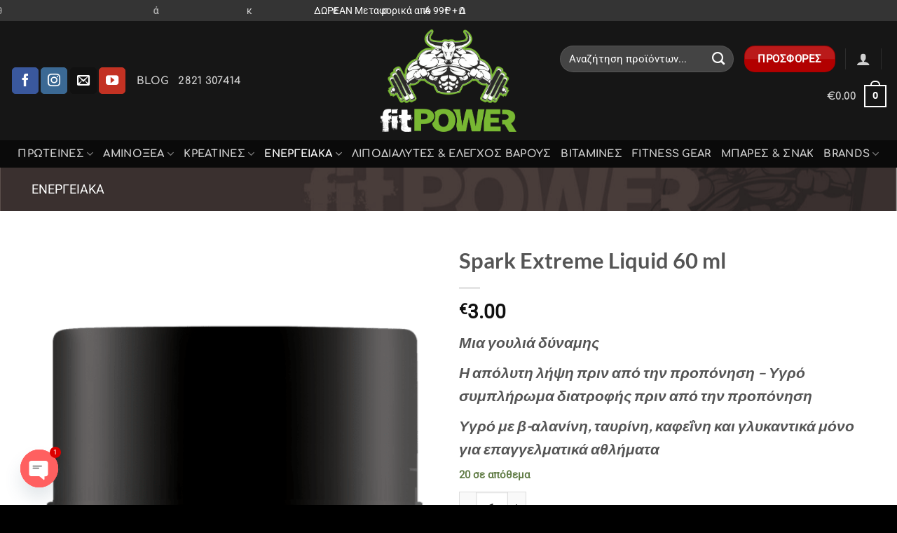

--- FILE ---
content_type: text/html; charset=UTF-8
request_url: https://fitpower.gr/product/spark-extreme-liquid-12-x-60-ml/
body_size: 39565
content:
<!DOCTYPE html>
<html lang="el" prefix="og: https://ogp.me/ns#" class="loading-site no-js">
<head>
	<meta charset="UTF-8" />
	<link rel="profile" href="http://gmpg.org/xfn/11" />
	<link rel="pingback" href="https://fitpower.gr/xmlrpc.php" />

	<script>(function(html){html.className = html.className.replace(/\bno-js\b/,'js')})(document.documentElement);</script>
	<style>img:is([sizes="auto" i], [sizes^="auto," i]) { contain-intrinsic-size: 3000px 1500px }</style>
	<meta name="viewport" content="width=device-width, initial-scale=1" /><!-- Jetpack Site Verification Tags -->
<meta name="google-site-verification" content="UKaucDyy31h8ghhZi-cR0nOAxMmhCam0_PkwiFCXRNo" />
<script>window._wca = window._wca || [];</script>

<!-- Search Engine Optimization by Rank Math - https://rankmath.com/ -->
<title>Spark Extreme Liquid 60 ml - fitPOWER</title>
<meta name="description" content="Μια γουλιά δύναμης Η απόλυτη λήψη πριν από την προπόνηση - Υγρό συμπλήρωμα διατροφής πριν από την προπόνηση Υγρό με β-αλανίνη, ταυρίνη, καφεΐνη και γλυκαντικά μόνο για επαγγελματικά αθλήματα"/>
<meta name="robots" content="follow, index, max-snippet:-1, max-video-preview:-1, max-image-preview:large"/>
<link rel="canonical" href="https://fitpower.gr/product/spark-extreme-liquid-12-x-60-ml/" />
<meta property="og:locale" content="el_GR" />
<meta property="og:type" content="product" />
<meta property="og:title" content="Spark Extreme Liquid 60 ml - fitPOWER" />
<meta property="og:description" content="Μια γουλιά δύναμης Η απόλυτη λήψη πριν από την προπόνηση - Υγρό συμπλήρωμα διατροφής πριν από την προπόνηση Υγρό με β-αλανίνη, ταυρίνη, καφεΐνη και γλυκαντικά μόνο για επαγγελματικά αθλήματα" />
<meta property="og:url" content="https://fitpower.gr/product/spark-extreme-liquid-12-x-60-ml/" />
<meta property="og:site_name" content="fitPOWER" />
<meta property="og:updated_time" content="2021-12-02T12:47:24+02:00" />
<meta property="og:image" content="https://fitpower.gr/wp-content/uploads/2020/05/spark.png" />
<meta property="og:image:secure_url" content="https://fitpower.gr/wp-content/uploads/2020/05/spark.png" />
<meta property="og:image:width" content="507" />
<meta property="og:image:height" content="1600" />
<meta property="og:image:alt" content="Spark Extreme Liquid 60 ml" />
<meta property="og:image:type" content="image/png" />
<meta property="product:brand" content="ΕΝΕΡΓΕΙΑΚΑ" />
<meta property="product:price:amount" content="3" />
<meta property="product:price:currency" content="EUR" />
<meta property="product:availability" content="instock" />
<meta name="twitter:card" content="summary_large_image" />
<meta name="twitter:title" content="Spark Extreme Liquid 60 ml - fitPOWER" />
<meta name="twitter:description" content="Μια γουλιά δύναμης Η απόλυτη λήψη πριν από την προπόνηση - Υγρό συμπλήρωμα διατροφής πριν από την προπόνηση Υγρό με β-αλανίνη, ταυρίνη, καφεΐνη και γλυκαντικά μόνο για επαγγελματικά αθλήματα" />
<meta name="twitter:image" content="https://fitpower.gr/wp-content/uploads/2020/05/spark.png" />
<meta name="twitter:label1" content="Price" />
<meta name="twitter:data1" content="&euro;3.00" />
<meta name="twitter:label2" content="Availability" />
<meta name="twitter:data2" content="20 σε απόθεμα" />
<script type="application/ld+json" class="rank-math-schema">{"@context":"https://schema.org","@graph":[{"@type":"Place","@id":"https://fitpower.gr/#place","address":{"@type":"PostalAddress","streetAddress":"\u0391\u03bd\u03b1\u03b3\u03bd\u03ce\u03c3\u03c4\u03bf\u03c5 \u0393\u03bf\u03b3\u03bf\u03bd\u03ae 133","addressLocality":"\u03a7\u03b1\u03bd\u03b9\u03ac","addressRegion":"\u039a\u03c1\u03ae\u03c4\u03b7","postalCode":"73100","addressCountry":"Greece"}},{"@type":"Organization","@id":"https://fitpower.gr/#organization","name":"FitPower","url":"https://fitpower.gr","sameAs":["https://www.facebook.com/chaniafitpower"],"address":{"@type":"PostalAddress","streetAddress":"\u0391\u03bd\u03b1\u03b3\u03bd\u03ce\u03c3\u03c4\u03bf\u03c5 \u0393\u03bf\u03b3\u03bf\u03bd\u03ae 133","addressLocality":"\u03a7\u03b1\u03bd\u03b9\u03ac","addressRegion":"\u039a\u03c1\u03ae\u03c4\u03b7","postalCode":"73100","addressCountry":"Greece"},"logo":{"@type":"ImageObject","@id":"https://fitpower.gr/#logo","url":"https://fitpower.gr/wp-content/uploads/2020/05/cropped-FIT-POWER-LOGO.png","contentUrl":"https://fitpower.gr/wp-content/uploads/2020/05/cropped-FIT-POWER-LOGO.png","caption":"FitPower","inLanguage":"el","width":"515","height":"388"},"location":{"@id":"https://fitpower.gr/#place"}},{"@type":"WebSite","@id":"https://fitpower.gr/#website","url":"https://fitpower.gr","name":"FitPower","publisher":{"@id":"https://fitpower.gr/#organization"},"inLanguage":"el"},{"@type":"ImageObject","@id":"https://fitpower.gr/wp-content/uploads/2020/05/spark.png","url":"https://fitpower.gr/wp-content/uploads/2020/05/spark.png","width":"507","height":"1600","inLanguage":"el"},{"@type":"ItemPage","@id":"https://fitpower.gr/product/spark-extreme-liquid-12-x-60-ml/#webpage","url":"https://fitpower.gr/product/spark-extreme-liquid-12-x-60-ml/","name":"Spark Extreme Liquid 60 ml - fitPOWER","datePublished":"2020-05-16T21:47:37+03:00","dateModified":"2021-12-02T12:47:24+02:00","isPartOf":{"@id":"https://fitpower.gr/#website"},"primaryImageOfPage":{"@id":"https://fitpower.gr/wp-content/uploads/2020/05/spark.png"},"inLanguage":"el"},{"@type":"Product","brand":{"@type":"Brand","name":"\u0395\u039d\u0395\u03a1\u0393\u0395\u0399\u0391\u039a\u0391"},"name":"Spark Extreme Liquid 60 ml - fitPOWER","description":"\u039c\u03b9\u03b1 \u03b3\u03bf\u03c5\u03bb\u03b9\u03ac \u03b4\u03cd\u03bd\u03b1\u03bc\u03b7\u03c2 \u0397 \u03b1\u03c0\u03cc\u03bb\u03c5\u03c4\u03b7 \u03bb\u03ae\u03c8\u03b7 \u03c0\u03c1\u03b9\u03bd \u03b1\u03c0\u03cc \u03c4\u03b7\u03bd \u03c0\u03c1\u03bf\u03c0\u03cc\u03bd\u03b7\u03c3\u03b7 - \u03a5\u03b3\u03c1\u03cc \u03c3\u03c5\u03bc\u03c0\u03bb\u03ae\u03c1\u03c9\u03bc\u03b1 \u03b4\u03b9\u03b1\u03c4\u03c1\u03bf\u03c6\u03ae\u03c2 \u03c0\u03c1\u03b9\u03bd \u03b1\u03c0\u03cc \u03c4\u03b7\u03bd \u03c0\u03c1\u03bf\u03c0\u03cc\u03bd\u03b7\u03c3\u03b7 \u03a5\u03b3\u03c1\u03cc \u03bc\u03b5 \u03b2-\u03b1\u03bb\u03b1\u03bd\u03af\u03bd\u03b7, \u03c4\u03b1\u03c5\u03c1\u03af\u03bd\u03b7, \u03ba\u03b1\u03c6\u03b5\u0390\u03bd\u03b7 \u03ba\u03b1\u03b9 \u03b3\u03bb\u03c5\u03ba\u03b1\u03bd\u03c4\u03b9\u03ba\u03ac \u03bc\u03cc\u03bd\u03bf \u03b3\u03b9\u03b1 \u03b5\u03c0\u03b1\u03b3\u03b3\u03b5\u03bb\u03bc\u03b1\u03c4\u03b9\u03ba\u03ac \u03b1\u03b8\u03bb\u03ae\u03bc\u03b1\u03c4\u03b1","sku":"fit0040","category":"\u0395\u039d\u0395\u03a1\u0393\u0395\u0399\u0391\u039a\u0391","mainEntityOfPage":{"@id":"https://fitpower.gr/product/spark-extreme-liquid-12-x-60-ml/#webpage"},"image":[{"@type":"ImageObject","url":"https://fitpower.gr/wp-content/uploads/2020/05/spark.png","height":"1600","width":"507"},{"@type":"ImageObject","url":"https://fitpower.gr/wp-content/uploads/2020/05/greipfruit_extreme_liquid.jpg","height":"538","width":"577"},{"@type":"ImageObject","url":"https://fitpower.gr/wp-content/uploads/2020/05/spark_extreme_liquid.Lemon-limejpg.jpg","height":"538","width":"577"},{"@type":"ImageObject","url":"https://fitpower.gr/wp-content/uploads/2020/05/s.jpg","height":"700","width":"1150"}],"offers":{"@type":"Offer","price":"3.00","priceCurrency":"EUR","priceValidUntil":"2027-12-31","availability":"http://schema.org/InStock","itemCondition":"NewCondition","url":"https://fitpower.gr/product/spark-extreme-liquid-12-x-60-ml/","seller":{"@type":"Organization","@id":"https://fitpower.gr/","name":"FitPower","url":"https://fitpower.gr","logo":"https://fitpower.gr/wp-content/uploads/2020/05/cropped-FIT-POWER-LOGO.png"},"priceSpecification":{"price":"3","priceCurrency":"EUR","valueAddedTaxIncluded":"true"}},"@id":"https://fitpower.gr/product/spark-extreme-liquid-12-x-60-ml/#richSnippet"}]}</script>
<!-- /Rank Math WordPress SEO plugin -->

<link rel='dns-prefetch' href='//stats.wp.com' />
<link rel='prefetch' href='https://fitpower.gr/wp-content/themes/flatsome/assets/js/flatsome.js?ver=e2eddd6c228105dac048' />
<link rel='prefetch' href='https://fitpower.gr/wp-content/themes/flatsome/assets/js/chunk.slider.js?ver=3.20.2' />
<link rel='prefetch' href='https://fitpower.gr/wp-content/themes/flatsome/assets/js/chunk.popups.js?ver=3.20.2' />
<link rel='prefetch' href='https://fitpower.gr/wp-content/themes/flatsome/assets/js/chunk.tooltips.js?ver=3.20.2' />
<link rel='prefetch' href='https://fitpower.gr/wp-content/themes/flatsome/assets/js/woocommerce.js?ver=1c9be63d628ff7c3ff4c' />
<link rel="alternate" type="application/rss+xml" title="Ροή RSS &raquo; fitPOWER" href="https://fitpower.gr/feed/" />
<link rel="alternate" type="application/rss+xml" title="Ροή Σχολίων &raquo; fitPOWER" href="https://fitpower.gr/comments/feed/" />
<link rel='stylesheet' id='sbi_styles-css' href='https://fitpower.gr/wp-content/plugins/instagram-feed/css/sbi-styles.min.css?ver=6.9.1' type='text/css' media='all' />
<style id='wp-block-library-inline-css' type='text/css'>
:root{--wp-admin-theme-color:#007cba;--wp-admin-theme-color--rgb:0,124,186;--wp-admin-theme-color-darker-10:#006ba1;--wp-admin-theme-color-darker-10--rgb:0,107,161;--wp-admin-theme-color-darker-20:#005a87;--wp-admin-theme-color-darker-20--rgb:0,90,135;--wp-admin-border-width-focus:2px;--wp-block-synced-color:#7a00df;--wp-block-synced-color--rgb:122,0,223;--wp-bound-block-color:var(--wp-block-synced-color)}@media (min-resolution:192dpi){:root{--wp-admin-border-width-focus:1.5px}}.wp-element-button{cursor:pointer}:root{--wp--preset--font-size--normal:16px;--wp--preset--font-size--huge:42px}:root .has-very-light-gray-background-color{background-color:#eee}:root .has-very-dark-gray-background-color{background-color:#313131}:root .has-very-light-gray-color{color:#eee}:root .has-very-dark-gray-color{color:#313131}:root .has-vivid-green-cyan-to-vivid-cyan-blue-gradient-background{background:linear-gradient(135deg,#00d084,#0693e3)}:root .has-purple-crush-gradient-background{background:linear-gradient(135deg,#34e2e4,#4721fb 50%,#ab1dfe)}:root .has-hazy-dawn-gradient-background{background:linear-gradient(135deg,#faaca8,#dad0ec)}:root .has-subdued-olive-gradient-background{background:linear-gradient(135deg,#fafae1,#67a671)}:root .has-atomic-cream-gradient-background{background:linear-gradient(135deg,#fdd79a,#004a59)}:root .has-nightshade-gradient-background{background:linear-gradient(135deg,#330968,#31cdcf)}:root .has-midnight-gradient-background{background:linear-gradient(135deg,#020381,#2874fc)}.has-regular-font-size{font-size:1em}.has-larger-font-size{font-size:2.625em}.has-normal-font-size{font-size:var(--wp--preset--font-size--normal)}.has-huge-font-size{font-size:var(--wp--preset--font-size--huge)}.has-text-align-center{text-align:center}.has-text-align-left{text-align:left}.has-text-align-right{text-align:right}#end-resizable-editor-section{display:none}.aligncenter{clear:both}.items-justified-left{justify-content:flex-start}.items-justified-center{justify-content:center}.items-justified-right{justify-content:flex-end}.items-justified-space-between{justify-content:space-between}.screen-reader-text{border:0;clip-path:inset(50%);height:1px;margin:-1px;overflow:hidden;padding:0;position:absolute;width:1px;word-wrap:normal!important}.screen-reader-text:focus{background-color:#ddd;clip-path:none;color:#444;display:block;font-size:1em;height:auto;left:5px;line-height:normal;padding:15px 23px 14px;text-decoration:none;top:5px;width:auto;z-index:100000}html :where(.has-border-color){border-style:solid}html :where([style*=border-top-color]){border-top-style:solid}html :where([style*=border-right-color]){border-right-style:solid}html :where([style*=border-bottom-color]){border-bottom-style:solid}html :where([style*=border-left-color]){border-left-style:solid}html :where([style*=border-width]){border-style:solid}html :where([style*=border-top-width]){border-top-style:solid}html :where([style*=border-right-width]){border-right-style:solid}html :where([style*=border-bottom-width]){border-bottom-style:solid}html :where([style*=border-left-width]){border-left-style:solid}html :where(img[class*=wp-image-]){height:auto;max-width:100%}:where(figure){margin:0 0 1em}html :where(.is-position-sticky){--wp-admin--admin-bar--position-offset:var(--wp-admin--admin-bar--height,0px)}@media screen and (max-width:600px){html :where(.is-position-sticky){--wp-admin--admin-bar--position-offset:0px}}
</style>
<link rel='stylesheet' id='et-animate-css' href='https://fitpower.gr/wp-content/plugins/easy-textillate/inc/animate.min.css?ver=6.8.3' type='text/css' media='all' />
<link rel='stylesheet' id='photoswipe-css' href='https://fitpower.gr/wp-content/plugins/woocommerce/assets/css/photoswipe/photoswipe.min.css?ver=10.4.3' type='text/css' media='all' />
<link rel='stylesheet' id='photoswipe-default-skin-css' href='https://fitpower.gr/wp-content/plugins/woocommerce/assets/css/photoswipe/default-skin/default-skin.min.css?ver=10.4.3' type='text/css' media='all' />
<style id='woocommerce-inline-inline-css' type='text/css'>
.woocommerce form .form-row .required { visibility: visible; }
</style>
<link rel='stylesheet' id='chaty-front-css-css' href='https://fitpower.gr/wp-content/plugins/chaty/css/chaty-front.min.css?ver=3.5.11707064323' type='text/css' media='all' />
<link rel='stylesheet' id='flatsome-main-css' href='https://fitpower.gr/wp-content/themes/flatsome/assets/css/flatsome.css?ver=3.20.2' type='text/css' media='all' />
<style id='flatsome-main-inline-css' type='text/css'>
@font-face {
				font-family: "fl-icons";
				font-display: block;
				src: url(https://fitpower.gr/wp-content/themes/flatsome/assets/css/icons/fl-icons.eot?v=3.20.2);
				src:
					url(https://fitpower.gr/wp-content/themes/flatsome/assets/css/icons/fl-icons.eot#iefix?v=3.20.2) format("embedded-opentype"),
					url(https://fitpower.gr/wp-content/themes/flatsome/assets/css/icons/fl-icons.woff2?v=3.20.2) format("woff2"),
					url(https://fitpower.gr/wp-content/themes/flatsome/assets/css/icons/fl-icons.ttf?v=3.20.2) format("truetype"),
					url(https://fitpower.gr/wp-content/themes/flatsome/assets/css/icons/fl-icons.woff?v=3.20.2) format("woff"),
					url(https://fitpower.gr/wp-content/themes/flatsome/assets/css/icons/fl-icons.svg?v=3.20.2#fl-icons) format("svg");
			}
</style>
<link rel='stylesheet' id='flatsome-shop-css' href='https://fitpower.gr/wp-content/themes/flatsome/assets/css/flatsome-shop.css?ver=3.20.2' type='text/css' media='all' />
<link rel='stylesheet' id='flatsome-style-css' href='https://fitpower.gr/wp-content/themes/fitpower/style.css?ver=3.0' type='text/css' media='all' />
<script type="text/javascript" src="https://fitpower.gr/wp-includes/js/jquery/jquery.min.js?ver=3.7.1" id="jquery-core-js"></script>
<script type="text/javascript" src="https://fitpower.gr/wp-includes/js/jquery/jquery-migrate.min.js?ver=3.4.1" id="jquery-migrate-js"></script>
<script type="text/javascript" src="https://fitpower.gr/wp-content/plugins/easy-textillate/inc/jquery.lettering.js?ver=6.8.3" id="et-lettering-js"></script>
<script type="text/javascript" src="https://fitpower.gr/wp-content/plugins/easy-textillate/inc/jquery.textillate.js?ver=6.8.3" id="et-textillate-js"></script>
<script type="text/javascript" src="https://fitpower.gr/wp-content/plugins/woocommerce/assets/js/jquery-blockui/jquery.blockUI.min.js?ver=2.7.0-wc.10.4.3" id="wc-jquery-blockui-js" data-wp-strategy="defer"></script>
<script type="text/javascript" id="wc-add-to-cart-js-extra">
/* <![CDATA[ */
var wc_add_to_cart_params = {"ajax_url":"\/wp-admin\/admin-ajax.php","wc_ajax_url":"\/?wc-ajax=%%endpoint%%","i18n_view_cart":"\u039a\u03b1\u03bb\u03ac\u03b8\u03b9","cart_url":"https:\/\/fitpower.gr\/%ce%ba%ce%b1%ce%bb%ce%ac%ce%b8%ce%b9-%ce%b1%ce%b3%ce%bf%cf%81%cf%8e%ce%bd\/","is_cart":"","cart_redirect_after_add":"yes"};
/* ]]> */
</script>
<script type="text/javascript" src="https://fitpower.gr/wp-content/plugins/woocommerce/assets/js/frontend/add-to-cart.min.js?ver=10.4.3" id="wc-add-to-cart-js" defer="defer" data-wp-strategy="defer"></script>
<script type="text/javascript" src="https://fitpower.gr/wp-content/plugins/woocommerce/assets/js/photoswipe/photoswipe.min.js?ver=4.1.1-wc.10.4.3" id="wc-photoswipe-js" defer="defer" data-wp-strategy="defer"></script>
<script type="text/javascript" src="https://fitpower.gr/wp-content/plugins/woocommerce/assets/js/photoswipe/photoswipe-ui-default.min.js?ver=4.1.1-wc.10.4.3" id="wc-photoswipe-ui-default-js" defer="defer" data-wp-strategy="defer"></script>
<script type="text/javascript" id="wc-single-product-js-extra">
/* <![CDATA[ */
var wc_single_product_params = {"i18n_required_rating_text":"\u03a0\u03b1\u03c1\u03b1\u03ba\u03b1\u03bb\u03bf\u03cd\u03bc\u03b5, \u03b5\u03c0\u03b9\u03bb\u03ad\u03be\u03c4\u03b5 \u03bc\u03af\u03b1 \u03b2\u03b1\u03b8\u03bc\u03bf\u03bb\u03bf\u03b3\u03af\u03b1","i18n_rating_options":["1 \u03b1\u03c0\u03cc 5 \u03b1\u03c3\u03c4\u03ad\u03c1\u03b9\u03b1","2 \u03b1\u03c0\u03cc 5 \u03b1\u03c3\u03c4\u03ad\u03c1\u03b9\u03b1","3 \u03b1\u03c0\u03cc 5 \u03b1\u03c3\u03c4\u03ad\u03c1\u03b9\u03b1","4 \u03b1\u03c0\u03cc 5 \u03b1\u03c3\u03c4\u03ad\u03c1\u03b9\u03b1","5 \u03b1\u03c0\u03cc 5 \u03b1\u03c3\u03c4\u03ad\u03c1\u03b9\u03b1"],"i18n_product_gallery_trigger_text":"View full-screen image gallery","review_rating_required":"yes","flexslider":{"rtl":false,"animation":"slide","smoothHeight":true,"directionNav":false,"controlNav":"thumbnails","slideshow":false,"animationSpeed":500,"animationLoop":false,"allowOneSlide":false},"zoom_enabled":"","zoom_options":[],"photoswipe_enabled":"1","photoswipe_options":{"shareEl":false,"closeOnScroll":false,"history":false,"hideAnimationDuration":0,"showAnimationDuration":0},"flexslider_enabled":""};
/* ]]> */
</script>
<script type="text/javascript" src="https://fitpower.gr/wp-content/plugins/woocommerce/assets/js/frontend/single-product.min.js?ver=10.4.3" id="wc-single-product-js" defer="defer" data-wp-strategy="defer"></script>
<script type="text/javascript" src="https://fitpower.gr/wp-content/plugins/woocommerce/assets/js/js-cookie/js.cookie.min.js?ver=2.1.4-wc.10.4.3" id="wc-js-cookie-js" data-wp-strategy="defer"></script>
<script type="text/javascript" src="https://stats.wp.com/s-202605.js" id="woocommerce-analytics-js" defer="defer" data-wp-strategy="defer"></script>
<link rel="https://api.w.org/" href="https://fitpower.gr/wp-json/" /><link rel="alternate" title="JSON" type="application/json" href="https://fitpower.gr/wp-json/wp/v2/product/486" /><link rel="EditURI" type="application/rsd+xml" title="RSD" href="https://fitpower.gr/xmlrpc.php?rsd" />
<meta name="generator" content="WordPress 6.8.3" />
<link rel='shortlink' href='https://fitpower.gr/?p=486' />
<link rel="alternate" title="oEmbed (JSON)" type="application/json+oembed" href="https://fitpower.gr/wp-json/oembed/1.0/embed?url=https%3A%2F%2Ffitpower.gr%2Fproduct%2Fspark-extreme-liquid-12-x-60-ml%2F" />
<link rel="alternate" title="oEmbed (XML)" type="text/xml+oembed" href="https://fitpower.gr/wp-json/oembed/1.0/embed?url=https%3A%2F%2Ffitpower.gr%2Fproduct%2Fspark-extreme-liquid-12-x-60-ml%2F&#038;format=xml" />
<meta name="ti-site-data" content="[base64]" />	<style>img#wpstats{display:none}</style>
		<!-- Google site verification - Google for WooCommerce -->
<meta name="google-site-verification" content="UKaucDyy31h8ghhZi-cR0nOAxMmhCam0_PkwiFCXRNo" />
	<noscript><style>.woocommerce-product-gallery{ opacity: 1 !important; }</style></noscript>
	<link rel="icon" href="https://fitpower.gr/wp-content/uploads/2020/05/cropped-FIT-POWER-LOGO-1-32x32.png" sizes="32x32" />
<link rel="icon" href="https://fitpower.gr/wp-content/uploads/2020/05/cropped-FIT-POWER-LOGO-1-192x192.png" sizes="192x192" />
<link rel="apple-touch-icon" href="https://fitpower.gr/wp-content/uploads/2020/05/cropped-FIT-POWER-LOGO-1-180x180.png" />
<meta name="msapplication-TileImage" content="https://fitpower.gr/wp-content/uploads/2020/05/cropped-FIT-POWER-LOGO-1-270x270.png" />
<style id="custom-css" type="text/css">:root {--primary-color: #78b833;--fs-color-primary: #78b833;--fs-color-secondary: #777777;--fs-color-success: #627D47;--fs-color-alert: #b20000;--fs-color-base: #000000;--fs-experimental-link-color: #334862;--fs-experimental-link-color-hover: #111;}.tooltipster-base {--tooltip-color: #fff;--tooltip-bg-color: #000;}.off-canvas-right .mfp-content, .off-canvas-left .mfp-content {--drawer-width: 300px;}.off-canvas .mfp-content.off-canvas-cart {--drawer-width: 360px;}.container-width, .full-width .ubermenu-nav, .container, .row{max-width: 1220px}.row.row-collapse{max-width: 1190px}.row.row-small{max-width: 1212.5px}.row.row-large{max-width: 1250px}.header-main{height: 170px}#logo img{max-height: 170px}#logo{width:194px;}#logo img{padding:5px 0;}.header-bottom{min-height: 10px}.header-top{min-height: 30px}.transparent .header-main{height: 265px}.transparent #logo img{max-height: 265px}.has-transparent + .page-title:first-of-type,.has-transparent + #main > .page-title,.has-transparent + #main > div > .page-title,.has-transparent + #main .page-header-wrapper:first-of-type .page-title{padding-top: 345px;}.header.show-on-scroll,.stuck .header-main{height:70px!important}.stuck #logo img{max-height: 70px!important}.search-form{ width: 50%;}.header-bg-color {background-color: #161616}.header-bg-image {background-image: url('https://fitpower.gr/wp-content/uploads/2020/05/FIT-POWER-LOGO.png');}.header-bg-image {background-repeat: no-repeat;}.header-bottom {background-color: #0a0a0a}.stuck .header-main .nav > li > a{line-height: 50px }.header-bottom-nav > li > a{line-height: 19px }@media (max-width: 549px) {.header-main{height: 70px}#logo img{max-height: 70px}}.nav-dropdown-has-arrow.nav-dropdown-has-border li.has-dropdown:before{border-bottom-color: #e8e8e8;}.nav .nav-dropdown{border-color: #e8e8e8 }.nav-dropdown{font-size:95%}.header-top{background-color:rgba(94,94,94,0.42)!important;}body{font-size: 115%;}@media screen and (max-width: 549px){body{font-size: 115%;}}body{font-family: Roboto, sans-serif;}body {font-weight: 400;font-style: normal;}.nav > li > a {font-family: Comfortaa, sans-serif;}.mobile-sidebar-levels-2 .nav > li > ul > li > a {font-family: Comfortaa, sans-serif;}.nav > li > a,.mobile-sidebar-levels-2 .nav > li > ul > li > a {font-weight: 700;font-style: normal;}h1,h2,h3,h4,h5,h6,.heading-font, .off-canvas-center .nav-sidebar.nav-vertical > li > a{font-family: Lato, sans-serif;}h1,h2,h3,h4,h5,h6,.heading-font,.banner h1,.banner h2 {font-weight: 700;font-style: normal;}.alt-font{font-family: "Dancing Script", sans-serif;}.alt-font {font-weight: 400!important;font-style: normal!important;}.shop-page-title.featured-title .title-bg{background-image: url(https://fitpower.gr/wp-content/uploads/2020/05/cropped-FIT-POWER-LOGO-scaled-1.jpg);}@media screen and (min-width: 550px){.products .box-vertical .box-image{min-width: 247px!important;width: 247px!important;}}.absolute-footer, html{background-color: #000000}button[name='update_cart'] { display: none; }.nav-vertical-fly-out > li + li {border-top-width: 1px; border-top-style: solid;}.label-new.menu-item > a:after{content:"New";}.label-hot.menu-item > a:after{content:"Hot";}.label-sale.menu-item > a:after{content:"Sale";}.label-popular.menu-item > a:after{content:"Popular";}</style><style id="kirki-inline-styles">/* latin-ext */
@font-face {
  font-family: 'Lato';
  font-style: normal;
  font-weight: 700;
  font-display: swap;
  src: url(https://fitpower.gr/wp-content/fonts/lato/S6u9w4BMUTPHh6UVSwaPGR_p.woff2) format('woff2');
  unicode-range: U+0100-02BA, U+02BD-02C5, U+02C7-02CC, U+02CE-02D7, U+02DD-02FF, U+0304, U+0308, U+0329, U+1D00-1DBF, U+1E00-1E9F, U+1EF2-1EFF, U+2020, U+20A0-20AB, U+20AD-20C0, U+2113, U+2C60-2C7F, U+A720-A7FF;
}
/* latin */
@font-face {
  font-family: 'Lato';
  font-style: normal;
  font-weight: 700;
  font-display: swap;
  src: url(https://fitpower.gr/wp-content/fonts/lato/S6u9w4BMUTPHh6UVSwiPGQ.woff2) format('woff2');
  unicode-range: U+0000-00FF, U+0131, U+0152-0153, U+02BB-02BC, U+02C6, U+02DA, U+02DC, U+0304, U+0308, U+0329, U+2000-206F, U+20AC, U+2122, U+2191, U+2193, U+2212, U+2215, U+FEFF, U+FFFD;
}/* cyrillic-ext */
@font-face {
  font-family: 'Roboto';
  font-style: normal;
  font-weight: 400;
  font-stretch: 100%;
  font-display: swap;
  src: url(https://fitpower.gr/wp-content/fonts/roboto/KFOMCnqEu92Fr1ME7kSn66aGLdTylUAMQXC89YmC2DPNWubEbVmZiArmlw.woff2) format('woff2');
  unicode-range: U+0460-052F, U+1C80-1C8A, U+20B4, U+2DE0-2DFF, U+A640-A69F, U+FE2E-FE2F;
}
/* cyrillic */
@font-face {
  font-family: 'Roboto';
  font-style: normal;
  font-weight: 400;
  font-stretch: 100%;
  font-display: swap;
  src: url(https://fitpower.gr/wp-content/fonts/roboto/KFOMCnqEu92Fr1ME7kSn66aGLdTylUAMQXC89YmC2DPNWubEbVmQiArmlw.woff2) format('woff2');
  unicode-range: U+0301, U+0400-045F, U+0490-0491, U+04B0-04B1, U+2116;
}
/* greek-ext */
@font-face {
  font-family: 'Roboto';
  font-style: normal;
  font-weight: 400;
  font-stretch: 100%;
  font-display: swap;
  src: url(https://fitpower.gr/wp-content/fonts/roboto/KFOMCnqEu92Fr1ME7kSn66aGLdTylUAMQXC89YmC2DPNWubEbVmYiArmlw.woff2) format('woff2');
  unicode-range: U+1F00-1FFF;
}
/* greek */
@font-face {
  font-family: 'Roboto';
  font-style: normal;
  font-weight: 400;
  font-stretch: 100%;
  font-display: swap;
  src: url(https://fitpower.gr/wp-content/fonts/roboto/KFOMCnqEu92Fr1ME7kSn66aGLdTylUAMQXC89YmC2DPNWubEbVmXiArmlw.woff2) format('woff2');
  unicode-range: U+0370-0377, U+037A-037F, U+0384-038A, U+038C, U+038E-03A1, U+03A3-03FF;
}
/* math */
@font-face {
  font-family: 'Roboto';
  font-style: normal;
  font-weight: 400;
  font-stretch: 100%;
  font-display: swap;
  src: url(https://fitpower.gr/wp-content/fonts/roboto/KFOMCnqEu92Fr1ME7kSn66aGLdTylUAMQXC89YmC2DPNWubEbVnoiArmlw.woff2) format('woff2');
  unicode-range: U+0302-0303, U+0305, U+0307-0308, U+0310, U+0312, U+0315, U+031A, U+0326-0327, U+032C, U+032F-0330, U+0332-0333, U+0338, U+033A, U+0346, U+034D, U+0391-03A1, U+03A3-03A9, U+03B1-03C9, U+03D1, U+03D5-03D6, U+03F0-03F1, U+03F4-03F5, U+2016-2017, U+2034-2038, U+203C, U+2040, U+2043, U+2047, U+2050, U+2057, U+205F, U+2070-2071, U+2074-208E, U+2090-209C, U+20D0-20DC, U+20E1, U+20E5-20EF, U+2100-2112, U+2114-2115, U+2117-2121, U+2123-214F, U+2190, U+2192, U+2194-21AE, U+21B0-21E5, U+21F1-21F2, U+21F4-2211, U+2213-2214, U+2216-22FF, U+2308-230B, U+2310, U+2319, U+231C-2321, U+2336-237A, U+237C, U+2395, U+239B-23B7, U+23D0, U+23DC-23E1, U+2474-2475, U+25AF, U+25B3, U+25B7, U+25BD, U+25C1, U+25CA, U+25CC, U+25FB, U+266D-266F, U+27C0-27FF, U+2900-2AFF, U+2B0E-2B11, U+2B30-2B4C, U+2BFE, U+3030, U+FF5B, U+FF5D, U+1D400-1D7FF, U+1EE00-1EEFF;
}
/* symbols */
@font-face {
  font-family: 'Roboto';
  font-style: normal;
  font-weight: 400;
  font-stretch: 100%;
  font-display: swap;
  src: url(https://fitpower.gr/wp-content/fonts/roboto/KFOMCnqEu92Fr1ME7kSn66aGLdTylUAMQXC89YmC2DPNWubEbVn6iArmlw.woff2) format('woff2');
  unicode-range: U+0001-000C, U+000E-001F, U+007F-009F, U+20DD-20E0, U+20E2-20E4, U+2150-218F, U+2190, U+2192, U+2194-2199, U+21AF, U+21E6-21F0, U+21F3, U+2218-2219, U+2299, U+22C4-22C6, U+2300-243F, U+2440-244A, U+2460-24FF, U+25A0-27BF, U+2800-28FF, U+2921-2922, U+2981, U+29BF, U+29EB, U+2B00-2BFF, U+4DC0-4DFF, U+FFF9-FFFB, U+10140-1018E, U+10190-1019C, U+101A0, U+101D0-101FD, U+102E0-102FB, U+10E60-10E7E, U+1D2C0-1D2D3, U+1D2E0-1D37F, U+1F000-1F0FF, U+1F100-1F1AD, U+1F1E6-1F1FF, U+1F30D-1F30F, U+1F315, U+1F31C, U+1F31E, U+1F320-1F32C, U+1F336, U+1F378, U+1F37D, U+1F382, U+1F393-1F39F, U+1F3A7-1F3A8, U+1F3AC-1F3AF, U+1F3C2, U+1F3C4-1F3C6, U+1F3CA-1F3CE, U+1F3D4-1F3E0, U+1F3ED, U+1F3F1-1F3F3, U+1F3F5-1F3F7, U+1F408, U+1F415, U+1F41F, U+1F426, U+1F43F, U+1F441-1F442, U+1F444, U+1F446-1F449, U+1F44C-1F44E, U+1F453, U+1F46A, U+1F47D, U+1F4A3, U+1F4B0, U+1F4B3, U+1F4B9, U+1F4BB, U+1F4BF, U+1F4C8-1F4CB, U+1F4D6, U+1F4DA, U+1F4DF, U+1F4E3-1F4E6, U+1F4EA-1F4ED, U+1F4F7, U+1F4F9-1F4FB, U+1F4FD-1F4FE, U+1F503, U+1F507-1F50B, U+1F50D, U+1F512-1F513, U+1F53E-1F54A, U+1F54F-1F5FA, U+1F610, U+1F650-1F67F, U+1F687, U+1F68D, U+1F691, U+1F694, U+1F698, U+1F6AD, U+1F6B2, U+1F6B9-1F6BA, U+1F6BC, U+1F6C6-1F6CF, U+1F6D3-1F6D7, U+1F6E0-1F6EA, U+1F6F0-1F6F3, U+1F6F7-1F6FC, U+1F700-1F7FF, U+1F800-1F80B, U+1F810-1F847, U+1F850-1F859, U+1F860-1F887, U+1F890-1F8AD, U+1F8B0-1F8BB, U+1F8C0-1F8C1, U+1F900-1F90B, U+1F93B, U+1F946, U+1F984, U+1F996, U+1F9E9, U+1FA00-1FA6F, U+1FA70-1FA7C, U+1FA80-1FA89, U+1FA8F-1FAC6, U+1FACE-1FADC, U+1FADF-1FAE9, U+1FAF0-1FAF8, U+1FB00-1FBFF;
}
/* vietnamese */
@font-face {
  font-family: 'Roboto';
  font-style: normal;
  font-weight: 400;
  font-stretch: 100%;
  font-display: swap;
  src: url(https://fitpower.gr/wp-content/fonts/roboto/KFOMCnqEu92Fr1ME7kSn66aGLdTylUAMQXC89YmC2DPNWubEbVmbiArmlw.woff2) format('woff2');
  unicode-range: U+0102-0103, U+0110-0111, U+0128-0129, U+0168-0169, U+01A0-01A1, U+01AF-01B0, U+0300-0301, U+0303-0304, U+0308-0309, U+0323, U+0329, U+1EA0-1EF9, U+20AB;
}
/* latin-ext */
@font-face {
  font-family: 'Roboto';
  font-style: normal;
  font-weight: 400;
  font-stretch: 100%;
  font-display: swap;
  src: url(https://fitpower.gr/wp-content/fonts/roboto/KFOMCnqEu92Fr1ME7kSn66aGLdTylUAMQXC89YmC2DPNWubEbVmaiArmlw.woff2) format('woff2');
  unicode-range: U+0100-02BA, U+02BD-02C5, U+02C7-02CC, U+02CE-02D7, U+02DD-02FF, U+0304, U+0308, U+0329, U+1D00-1DBF, U+1E00-1E9F, U+1EF2-1EFF, U+2020, U+20A0-20AB, U+20AD-20C0, U+2113, U+2C60-2C7F, U+A720-A7FF;
}
/* latin */
@font-face {
  font-family: 'Roboto';
  font-style: normal;
  font-weight: 400;
  font-stretch: 100%;
  font-display: swap;
  src: url(https://fitpower.gr/wp-content/fonts/roboto/KFOMCnqEu92Fr1ME7kSn66aGLdTylUAMQXC89YmC2DPNWubEbVmUiAo.woff2) format('woff2');
  unicode-range: U+0000-00FF, U+0131, U+0152-0153, U+02BB-02BC, U+02C6, U+02DA, U+02DC, U+0304, U+0308, U+0329, U+2000-206F, U+20AC, U+2122, U+2191, U+2193, U+2212, U+2215, U+FEFF, U+FFFD;
}/* cyrillic-ext */
@font-face {
  font-family: 'Comfortaa';
  font-style: normal;
  font-weight: 700;
  font-display: swap;
  src: url(https://fitpower.gr/wp-content/fonts/comfortaa/1Pt_g8LJRfWJmhDAuUsSQamb1W0lwk4S4Y_LDr4fIA9c.woff2) format('woff2');
  unicode-range: U+0460-052F, U+1C80-1C8A, U+20B4, U+2DE0-2DFF, U+A640-A69F, U+FE2E-FE2F;
}
/* cyrillic */
@font-face {
  font-family: 'Comfortaa';
  font-style: normal;
  font-weight: 700;
  font-display: swap;
  src: url(https://fitpower.gr/wp-content/fonts/comfortaa/1Pt_g8LJRfWJmhDAuUsSQamb1W0lwk4S4Y_LDrcfIA9c.woff2) format('woff2');
  unicode-range: U+0301, U+0400-045F, U+0490-0491, U+04B0-04B1, U+2116;
}
/* greek */
@font-face {
  font-family: 'Comfortaa';
  font-style: normal;
  font-weight: 700;
  font-display: swap;
  src: url(https://fitpower.gr/wp-content/fonts/comfortaa/1Pt_g8LJRfWJmhDAuUsSQamb1W0lwk4S4Y_LDrAfIA9c.woff2) format('woff2');
  unicode-range: U+0370-0377, U+037A-037F, U+0384-038A, U+038C, U+038E-03A1, U+03A3-03FF;
}
/* vietnamese */
@font-face {
  font-family: 'Comfortaa';
  font-style: normal;
  font-weight: 700;
  font-display: swap;
  src: url(https://fitpower.gr/wp-content/fonts/comfortaa/1Pt_g8LJRfWJmhDAuUsSQamb1W0lwk4S4Y_LDrwfIA9c.woff2) format('woff2');
  unicode-range: U+0102-0103, U+0110-0111, U+0128-0129, U+0168-0169, U+01A0-01A1, U+01AF-01B0, U+0300-0301, U+0303-0304, U+0308-0309, U+0323, U+0329, U+1EA0-1EF9, U+20AB;
}
/* latin-ext */
@font-face {
  font-family: 'Comfortaa';
  font-style: normal;
  font-weight: 700;
  font-display: swap;
  src: url(https://fitpower.gr/wp-content/fonts/comfortaa/1Pt_g8LJRfWJmhDAuUsSQamb1W0lwk4S4Y_LDr0fIA9c.woff2) format('woff2');
  unicode-range: U+0100-02BA, U+02BD-02C5, U+02C7-02CC, U+02CE-02D7, U+02DD-02FF, U+0304, U+0308, U+0329, U+1D00-1DBF, U+1E00-1E9F, U+1EF2-1EFF, U+2020, U+20A0-20AB, U+20AD-20C0, U+2113, U+2C60-2C7F, U+A720-A7FF;
}
/* latin */
@font-face {
  font-family: 'Comfortaa';
  font-style: normal;
  font-weight: 700;
  font-display: swap;
  src: url(https://fitpower.gr/wp-content/fonts/comfortaa/1Pt_g8LJRfWJmhDAuUsSQamb1W0lwk4S4Y_LDrMfIA.woff2) format('woff2');
  unicode-range: U+0000-00FF, U+0131, U+0152-0153, U+02BB-02BC, U+02C6, U+02DA, U+02DC, U+0304, U+0308, U+0329, U+2000-206F, U+20AC, U+2122, U+2191, U+2193, U+2212, U+2215, U+FEFF, U+FFFD;
}/* vietnamese */
@font-face {
  font-family: 'Dancing Script';
  font-style: normal;
  font-weight: 400;
  font-display: swap;
  src: url(https://fitpower.gr/wp-content/fonts/dancing-script/If2cXTr6YS-zF4S-kcSWSVi_sxjsohD9F50Ruu7BMSo3Rep8ltA.woff2) format('woff2');
  unicode-range: U+0102-0103, U+0110-0111, U+0128-0129, U+0168-0169, U+01A0-01A1, U+01AF-01B0, U+0300-0301, U+0303-0304, U+0308-0309, U+0323, U+0329, U+1EA0-1EF9, U+20AB;
}
/* latin-ext */
@font-face {
  font-family: 'Dancing Script';
  font-style: normal;
  font-weight: 400;
  font-display: swap;
  src: url(https://fitpower.gr/wp-content/fonts/dancing-script/If2cXTr6YS-zF4S-kcSWSVi_sxjsohD9F50Ruu7BMSo3ROp8ltA.woff2) format('woff2');
  unicode-range: U+0100-02BA, U+02BD-02C5, U+02C7-02CC, U+02CE-02D7, U+02DD-02FF, U+0304, U+0308, U+0329, U+1D00-1DBF, U+1E00-1E9F, U+1EF2-1EFF, U+2020, U+20A0-20AB, U+20AD-20C0, U+2113, U+2C60-2C7F, U+A720-A7FF;
}
/* latin */
@font-face {
  font-family: 'Dancing Script';
  font-style: normal;
  font-weight: 400;
  font-display: swap;
  src: url(https://fitpower.gr/wp-content/fonts/dancing-script/If2cXTr6YS-zF4S-kcSWSVi_sxjsohD9F50Ruu7BMSo3Sup8.woff2) format('woff2');
  unicode-range: U+0000-00FF, U+0131, U+0152-0153, U+02BB-02BC, U+02C6, U+02DA, U+02DC, U+0304, U+0308, U+0329, U+2000-206F, U+20AC, U+2122, U+2191, U+2193, U+2212, U+2215, U+FEFF, U+FFFD;
}</style></head>

<body class="wp-singular product-template-default single single-product postid-486 wp-custom-logo wp-theme-flatsome wp-child-theme-fitpower theme-flatsome woocommerce woocommerce-page woocommerce-no-js lightbox nav-dropdown-has-arrow nav-dropdown-has-shadow nav-dropdown-has-border parallax-mobile">


<a class="skip-link screen-reader-text" href="#main">Μετάβαση στο περιεχόμενο</a>

<div id="wrapper">

	
	<header id="header" class="header header-full-width has-sticky sticky-shrink">
		<div class="header-wrapper">
			<div id="top-bar" class="header-top hide-for-sticky nav-dark flex-has-center">
    <div class="flex-row container">
      <div class="flex-col hide-for-medium flex-left">
          <ul class="nav nav-left medium-nav-center nav-small  nav-divided">
                        </ul>
      </div>

      <div class="flex-col hide-for-medium flex-center">
          <ul class="nav nav-center nav-small  nav-divided">
              <li class="html custom html_topbar_left">
<span id="textillate-teykar">ΔΩΡΕΑΝ Μεταφορικά από 99€ + ΔΩΡΑ σε κάθε παραγγελία! </span></li>          </ul>
      </div>

      <div class="flex-col hide-for-medium flex-right">
         <ul class="nav top-bar-nav nav-right nav-small  nav-divided">
                        </ul>
      </div>

            <div class="flex-col show-for-medium flex-grow">
          <ul class="nav nav-center nav-small mobile-nav  nav-divided">
              <li class="html custom html_topbar_left">
<span id="textillate-kidetd">ΔΩΡΕΑΝ Μεταφορικά από 99€ + ΔΩΡΑ σε κάθε παραγγελία! </span></li>          </ul>
      </div>
      
    </div>
</div>
<div id="masthead" class="header-main show-logo-center nav-dark">
      <div class="header-inner flex-row container logo-center medium-logo-center" role="navigation">

          <!-- Logo -->
          <div id="logo" class="flex-col logo">
            
<!-- Header logo -->
<a href="https://fitpower.gr/" title="fitPOWER - Κατάστημα βιταμινών και συμπληρωμάτων διατροφής" rel="home">
		<img width="515" height="388" src="https://fitpower.gr/wp-content/uploads/2020/05/FIT-POWER-LOGO.png" class="header_logo header-logo" alt="fitPOWER"/><img  width="515" height="388" src="https://fitpower.gr/wp-content/uploads/2020/05/FIT-POWER-LOGO.png" class="header-logo-dark" alt="fitPOWER"/></a>
          </div>

          <!-- Mobile Left Elements -->
          <div class="flex-col show-for-medium flex-left">
            <ul class="mobile-nav nav nav-left ">
              <li class="nav-icon has-icon">
			<a href="#" class="is-small" data-open="#main-menu" data-pos="left" data-bg="main-menu-overlay" data-color="dark" role="button" aria-label="Menu" aria-controls="main-menu" aria-expanded="false" aria-haspopup="dialog" data-flatsome-role-button>
			<i class="icon-menu" aria-hidden="true"></i>					</a>
	</li>
            </ul>
          </div>

          <!-- Left Elements -->
          <div class="flex-col hide-for-medium flex-left
            ">
            <ul class="header-nav header-nav-main nav nav-left  nav-uppercase" >
              <li class="html header-social-icons ml-0">
	<div class="social-icons follow-icons" ><a href="https://www.facebook.com/chaniafitpower" target="_blank" data-label="Facebook" class="icon primary button round tooltip facebook" title="Follow on Facebook" aria-label="Follow on Facebook" rel="noopener nofollow"><i class="icon-facebook" aria-hidden="true"></i></a><a href="https://www.instagram.com/fitpower_chania/" target="_blank" data-label="Instagram" class="icon primary button round tooltip instagram" title="Follow on Instagram" aria-label="Follow on Instagram" rel="noopener nofollow"><i class="icon-instagram" aria-hidden="true"></i></a><a href="mailto:info@fitpower.gr" data-label="E-mail" target="_blank" class="icon primary button round tooltip email" title="Send us an email" aria-label="Send us an email" rel="nofollow noopener"><i class="icon-envelop" aria-hidden="true"></i></a><a href="https://www.youtube.com/channel/UC_x4TCLlnNFHHPQAGKlCxFQ" data-label="YouTube" target="_blank" class="icon primary button round tooltip youtube" title="Follow on YouTube" aria-label="Follow on YouTube" rel="noopener nofollow"><i class="icon-youtube" aria-hidden="true"></i></a></div></li>
<li id="menu-item-19" class="hvr-pulse menu-item menu-item-type-post_type menu-item-object-page menu-item-19 menu-item-design-default"><a href="https://fitpower.gr/%ce%b9%cf%83%cf%84%ce%bf%ce%bb%cf%8c%ce%b3%ce%b9%ce%bf/" class="nav-top-link">BLOG</a></li>
<li id="menu-item-248" class="hvr-pulse menu-item menu-item-type-custom menu-item-object-custom menu-item-248 menu-item-design-default"><a href="tel:2821307414" class="nav-top-link">2821 307414</a></li>
            </ul>
          </div>

          <!-- Right Elements -->
          <div class="flex-col hide-for-medium flex-right">
            <ul class="header-nav header-nav-main nav nav-right  nav-uppercase">
              <li class="header-search-form search-form html relative has-icon">
	<div class="header-search-form-wrapper">
		<div class="searchform-wrapper ux-search-box relative form-flat is-normal"><form role="search" method="get" class="searchform" action="https://fitpower.gr/">
	<div class="flex-row relative">
						<div class="flex-col flex-grow">
			<label class="screen-reader-text" for="woocommerce-product-search-field-0">Αναζήτηση για:</label>
			<input type="search" id="woocommerce-product-search-field-0" class="search-field mb-0" placeholder="Αναζήτηση προϊόντων..." value="" name="s" />
			<input type="hidden" name="post_type" value="product" />
					</div>
		<div class="flex-col">
			<button type="submit" value="Αναζήτηση" class="ux-search-submit submit-button secondary button  icon mb-0" aria-label="Submit">
				<i class="icon-search" aria-hidden="true"></i>			</button>
		</div>
	</div>
	<div class="live-search-results text-left z-top"></div>
</form>
</div>	</div>
</li>
<li class="html header-button-1">
	<div class="header-button">
		<a href="https://fitpower.gr/prosfores/" class="button alert is-gloss is-medium" style="border-radius:15px;">
		<span>ΠΡΟΣΦΟΡΕΣ</span>
	</a>
	</div>
</li>
<li class="header-divider"></li>
<li class="account-item has-icon">

	<a href="https://fitpower.gr/%ce%bf-%ce%bb%ce%bf%ce%b3%ce%b1%cf%81%ce%b9%ce%b1%cf%83%ce%bc%cf%8c%cf%82-%ce%bc%ce%bf%cf%85/" class="nav-top-link nav-top-not-logged-in is-small" title="Σύνδεση" role="button" data-open="#login-form-popup" aria-label="Σύνδεση" aria-controls="login-form-popup" aria-expanded="false" aria-haspopup="dialog" data-flatsome-role-button>
		<i class="icon-user" aria-hidden="true"></i>	</a>




</li>
<li class="header-divider"></li><li class="cart-item has-icon">

<a href="https://fitpower.gr/%ce%ba%ce%b1%ce%bb%ce%ac%ce%b8%ce%b9-%ce%b1%ce%b3%ce%bf%cf%81%cf%8e%ce%bd/" class="header-cart-link nav-top-link is-small off-canvas-toggle" title="Καλάθι" aria-label="Καλάθι" aria-expanded="false" aria-haspopup="dialog" role="button" data-open="#cart-popup" data-class="off-canvas-cart" data-pos="right" aria-controls="cart-popup" data-flatsome-role-button>

<span class="header-cart-title">
          <span class="cart-price"><span class="woocommerce-Price-amount amount"><bdi><span class="woocommerce-Price-currencySymbol">&euro;</span>0.00</bdi></span></span>
  </span>

    <span class="cart-icon image-icon">
    <strong>0</strong>
  </span>
  </a>



  <!-- Cart Sidebar Popup -->
  <div id="cart-popup" class="mfp-hide">
  <div class="cart-popup-inner inner-padding cart-popup-inner--sticky">
      <div class="cart-popup-title text-center">
          <span class="heading-font uppercase">Καλάθι</span>
          <div class="is-divider"></div>
      </div>
	  <div class="widget_shopping_cart">
		  <div class="widget_shopping_cart_content">
			  

	<div class="ux-mini-cart-empty flex flex-row-col text-center pt pb">
				<div class="ux-mini-cart-empty-icon">
			<svg aria-hidden="true" xmlns="http://www.w3.org/2000/svg" viewBox="0 0 17 19" style="opacity:.1;height:80px;">
				<path d="M8.5 0C6.7 0 5.3 1.2 5.3 2.7v2H2.1c-.3 0-.6.3-.7.7L0 18.2c0 .4.2.8.6.8h15.7c.4 0 .7-.3.7-.7v-.1L15.6 5.4c0-.3-.3-.6-.7-.6h-3.2v-2c0-1.6-1.4-2.8-3.2-2.8zM6.7 2.7c0-.8.8-1.4 1.8-1.4s1.8.6 1.8 1.4v2H6.7v-2zm7.5 3.4 1.3 11.5h-14L2.8 6.1h2.5v1.4c0 .4.3.7.7.7.4 0 .7-.3.7-.7V6.1h3.5v1.4c0 .4.3.7.7.7s.7-.3.7-.7V6.1h2.6z" fill-rule="evenodd" clip-rule="evenodd" fill="currentColor"></path>
			</svg>
		</div>
				<p class="woocommerce-mini-cart__empty-message empty">Κανένα προϊόν στο καλάθι σας.</p>
					<p class="return-to-shop">
				<a class="button primary wc-backward" href="https://fitpower.gr/%ce%ba%ce%b1%cf%84%ce%ac%cf%83%cf%84%ce%b7%ce%bc%ce%b1/">
					Επιστροφή στο κατάστημα				</a>
			</p>
				</div>


		  </div>
	  </div>
              </div>
  </div>

</li>
            </ul>
          </div>

          <!-- Mobile Right Elements -->
          <div class="flex-col show-for-medium flex-right">
            <ul class="mobile-nav nav nav-right ">
              <li class="cart-item has-icon">


		<a href="https://fitpower.gr/%ce%ba%ce%b1%ce%bb%ce%ac%ce%b8%ce%b9-%ce%b1%ce%b3%ce%bf%cf%81%cf%8e%ce%bd/" class="header-cart-link nav-top-link is-small off-canvas-toggle" title="Καλάθι" aria-label="Καλάθι" aria-expanded="false" aria-haspopup="dialog" role="button" data-open="#cart-popup" data-class="off-canvas-cart" data-pos="right" aria-controls="cart-popup" data-flatsome-role-button>

    <span class="cart-icon image-icon">
    <strong>0</strong>
  </span>
  </a>

</li>
            </ul>
          </div>

      </div>

      </div>
<div id="wide-nav" class="header-bottom wide-nav nav-dark flex-has-center">
    <div class="flex-row container">

            
                        <div class="flex-col hide-for-medium flex-center">
                <ul class="nav header-nav header-bottom-nav nav-center  nav-uppercase">
                    <li id="menu-item-93" class="menu-item menu-item-type-taxonomy menu-item-object-product_cat menu-item-has-children menu-item-93 menu-item-design-default has-dropdown"><a href="https://fitpower.gr/product-category/%cf%80%cf%81%cf%89%cf%84%ce%b5%ce%b9%ce%bd%ce%b5%cf%82/" class="nav-top-link" aria-expanded="false" aria-haspopup="menu">ΠΡΩΤΕΙΝΕΣ<i class="icon-angle-down" aria-hidden="true"></i></a>
<ul class="sub-menu nav-dropdown nav-dropdown-simple">
	<li id="menu-item-280" class="menu-item menu-item-type-taxonomy menu-item-object-product_cat menu-item-280"><a href="https://fitpower.gr/product-category/%cf%80%cf%81%cf%89%cf%84%ce%b5%ce%b9%ce%bd%ce%b5%cf%82/whey-%ce%bf%cf%81%ce%bf%cf%8d-%ce%b3%ce%ac%ce%bb%ce%b1%ce%ba%cf%84%ce%bf%cf%82/">Whey (Ορού Γάλακτος)</a></li>
	<li id="menu-item-278" class="menu-item menu-item-type-taxonomy menu-item-object-product_cat menu-item-278"><a href="https://fitpower.gr/product-category/%cf%80%cf%81%cf%89%cf%84%ce%b5%ce%b9%ce%bd%ce%b5%cf%82/isolate-whey/">Isolate Whey</a></li>
	<li id="menu-item-277" class="menu-item menu-item-type-taxonomy menu-item-object-product_cat menu-item-277"><a href="https://fitpower.gr/product-category/%cf%80%cf%81%cf%89%cf%84%ce%b5%ce%b9%ce%bd%ce%b5%cf%82/hydrolyzed-whey/">Hydrolyzed Whey</a></li>
	<li id="menu-item-429" class="menu-item menu-item-type-taxonomy menu-item-object-product_cat menu-item-429"><a href="https://fitpower.gr/product-category/%cf%80%cf%81%cf%89%cf%84%ce%b5%ce%b9%ce%bd%ce%b5%cf%82/mass-%cf%8c%ce%b3%ce%ba%ce%bf%cf%85/">Mass Όγκου</a></li>
	<li id="menu-item-604" class="menu-item menu-item-type-taxonomy menu-item-object-product_cat menu-item-604"><a href="https://fitpower.gr/product-category/%cf%80%cf%81%cf%89%cf%84%ce%b5%ce%b9%ce%bd%ce%b5%cf%82/%ce%b1%cf%8d%ce%be%ce%b7%cf%83%ce%b7%cf%82-%ce%b2%ce%ac%cf%81%ce%bf%cf%85%cf%82-%cf%86%cf%8c%cf%81%ce%bc%ce%bf%cf%85%ce%bb%ce%b5%cf%82-%cf%8c%ce%b3%ce%ba%ce%bf%cf%85/">Αύξησης Βάρους (Φόρμουλες Όγκου)</a></li>
	<li id="menu-item-281" class="menu-item menu-item-type-taxonomy menu-item-object-product_cat menu-item-281"><a href="https://fitpower.gr/product-category/%cf%80%cf%81%cf%89%cf%84%ce%b5%ce%b9%ce%bd%ce%b5%cf%82/%ce%b2%cf%81%ce%b1%ce%b4%ce%b5%ce%af%ce%b1%cf%82-%ce%b1%cf%80%ce%b5%ce%bb%ce%b5%cf%85%ce%b8%ce%ad%cf%81%cf%89%cf%83%ce%b7%cf%82/">Βραδείας Απελευθέρωσης</a></li>
	<li id="menu-item-279" class="menu-item menu-item-type-taxonomy menu-item-object-product_cat menu-item-279"><a href="https://fitpower.gr/product-category/%cf%80%cf%81%cf%89%cf%84%ce%b5%ce%b9%ce%bd%ce%b5%cf%82/vegan/">Vegan</a></li>
	<li id="menu-item-275" class="menu-item menu-item-type-taxonomy menu-item-object-product_cat menu-item-275"><a href="https://fitpower.gr/product-category/%cf%80%cf%81%cf%89%cf%84%ce%b5%ce%b9%ce%bd%ce%b5%cf%82/beef/">Beef</a></li>
	<li id="menu-item-276" class="menu-item menu-item-type-taxonomy menu-item-object-product_cat menu-item-276"><a href="https://fitpower.gr/product-category/%cf%80%cf%81%cf%89%cf%84%ce%b5%ce%b9%ce%bd%ce%b5%cf%82/blend/">Blend</a></li>
	<li id="menu-item-605" class="menu-item menu-item-type-taxonomy menu-item-object-product_cat menu-item-605"><a href="https://fitpower.gr/product-category/%cf%80%cf%81%cf%89%cf%84%ce%b5%ce%b9%ce%bd%ce%b5%cf%82/%cf%80%cf%81%cf%89%cf%84%ce%b5%cf%8a%ce%bd%ce%b9%ce%ba%ce%ac-%cf%81%ce%bf%cf%86%ce%ae%ce%bc%ce%b1%cf%84%ce%b1/">Πρωτεϊνικά Ροφήματα</a></li>
</ul>
</li>
<li id="menu-item-94" class="menu-item menu-item-type-taxonomy menu-item-object-product_cat menu-item-has-children menu-item-94 menu-item-design-default has-dropdown"><a href="https://fitpower.gr/product-category/%ce%b1%ce%bc%ce%b9%ce%bd%ce%bf%ce%be%ce%ad%ce%b1/" class="nav-top-link" aria-expanded="false" aria-haspopup="menu">ΑΜΙΝΟΞΈΑ<i class="icon-angle-down" aria-hidden="true"></i></a>
<ul class="sub-menu nav-dropdown nav-dropdown-simple">
	<li id="menu-item-361" class="menu-item menu-item-type-taxonomy menu-item-object-product_cat menu-item-361"><a href="https://fitpower.gr/product-category/%ce%b1%ce%bc%ce%b9%ce%bd%ce%bf%ce%be%ce%ad%ce%b1/arginine/">Arginine</a></li>
	<li id="menu-item-430" class="menu-item menu-item-type-taxonomy menu-item-object-product_cat menu-item-430"><a href="https://fitpower.gr/product-category/%ce%b1%ce%bc%ce%b9%ce%bd%ce%bf%ce%be%ce%ad%ce%b1/%ce%b2%ce%ae%cf%84%ce%b1-%ce%b1%ce%bb%ce%b1%ce%bd%ce%af%ce%bd%ce%b7/">Βήτα Αλανίνη</a></li>
	<li id="menu-item-363" class="menu-item menu-item-type-taxonomy menu-item-object-product_cat menu-item-363"><a href="https://fitpower.gr/product-category/%ce%b1%ce%bc%ce%b9%ce%bd%ce%bf%ce%be%ce%ad%ce%b1/%ce%b3%ce%bb%ce%bf%cf%85%cf%84%ce%b1%ce%bc%ce%af%ce%bd%ce%b7/">Γλουταμίνη</a></li>
	<li id="menu-item-362" class="menu-item menu-item-type-taxonomy menu-item-object-product_cat menu-item-362"><a href="https://fitpower.gr/product-category/%ce%b1%ce%bc%ce%b9%ce%bd%ce%bf%ce%be%ce%ad%ce%b1/bcaa/">BCAA</a></li>
	<li id="menu-item-364" class="menu-item menu-item-type-taxonomy menu-item-object-product_cat menu-item-364"><a href="https://fitpower.gr/product-category/%ce%b1%ce%bc%ce%b9%ce%bd%ce%bf%ce%be%ce%ad%ce%b1/%cf%83%ce%b5-%ce%ba%ce%ac%cf%88%ce%bf%cf%85%ce%bb%ce%b5%cf%82-%cf%84%ce%b1%ce%bc%cf%80%ce%bb%ce%ad%cf%84%ce%b5%cf%82/">σε κάψουλες &#8211; ταμπλέτες</a></li>
	<li id="menu-item-365" class="menu-item menu-item-type-taxonomy menu-item-object-product_cat menu-item-365"><a href="https://fitpower.gr/product-category/%ce%b1%ce%bc%ce%b9%ce%bd%ce%bf%ce%be%ce%ad%ce%b1/%cf%83%ce%b5-%cf%83%ce%ba%cf%8c%ce%bd%ce%b7/">σε Σκόνη</a></li>
	<li id="menu-item-366" class="menu-item menu-item-type-taxonomy menu-item-object-product_cat menu-item-366"><a href="https://fitpower.gr/product-category/%ce%b1%ce%bc%ce%b9%ce%bd%ce%bf%ce%be%ce%ad%ce%b1/%cf%85%ce%b3%cf%81%ce%ac/">Υγρά</a></li>
</ul>
</li>
<li id="menu-item-95" class="menu-item menu-item-type-taxonomy menu-item-object-product_cat menu-item-has-children menu-item-95 menu-item-design-default has-dropdown"><a href="https://fitpower.gr/product-category/%ce%ba%cf%81%ce%b5%ce%b1%cf%84%ce%b9%ce%bd%ce%b5%cf%82/" class="nav-top-link" aria-expanded="false" aria-haspopup="menu">ΚΡΕΑΤΙΝΕΣ<i class="icon-angle-down" aria-hidden="true"></i></a>
<ul class="sub-menu nav-dropdown nav-dropdown-simple">
	<li id="menu-item-620" class="menu-item menu-item-type-taxonomy menu-item-object-product_cat menu-item-620"><a href="https://fitpower.gr/product-category/%ce%ba%cf%81%ce%b5%ce%b1%cf%84%ce%b9%ce%bd%ce%b5%cf%82/%ce%ba%cf%81%ce%b5%ce%b1%ce%bb%ce%ba%ce%b1%ce%bb%ce%b9%ce%ba%ce%ae/">Κρεαλκαλική</a></li>
	<li id="menu-item-621" class="menu-item menu-item-type-taxonomy menu-item-object-product_cat menu-item-621"><a href="https://fitpower.gr/product-category/%ce%ba%cf%81%ce%b5%ce%b1%cf%84%ce%b9%ce%bd%ce%b5%cf%82/%ce%bc%ce%bf%ce%bd%ce%bf%cf%8b%ce%b4%cf%81%ce%b9%ce%ba%ce%ae/">Μονοϋδρική</a></li>
	<li id="menu-item-624" class="menu-item menu-item-type-taxonomy menu-item-object-product_cat menu-item-624"><a href="https://fitpower.gr/product-category/%ce%ba%cf%81%ce%b5%ce%b1%cf%84%ce%b9%ce%bd%ce%b5%cf%82/%cf%86%cf%8c%cf%81%ce%bc%ce%bf%cf%85%ce%bb%ce%b5%cf%82/">Φόρμουλες</a></li>
	<li id="menu-item-622" class="menu-item menu-item-type-taxonomy menu-item-object-product_cat menu-item-622"><a href="https://fitpower.gr/product-category/%ce%ba%cf%81%ce%b5%ce%b1%cf%84%ce%b9%ce%bd%ce%b5%cf%82/%cf%83%ce%b5-%ce%ba%ce%ac%cf%88%ce%bf%cf%85%ce%bb%ce%b5%cf%82-%ce%ae-%cf%84%ce%b1%ce%bc%cf%80%ce%bb%ce%ad%cf%84%ce%b5%cf%82/">σε Κάψουλες ή Ταμπλέτες</a></li>
	<li id="menu-item-623" class="menu-item menu-item-type-taxonomy menu-item-object-product_cat menu-item-623"><a href="https://fitpower.gr/product-category/%ce%ba%cf%81%ce%b5%ce%b1%cf%84%ce%b9%ce%bd%ce%b5%cf%82/%cf%83%ce%b5-%cf%83%ce%ba%cf%8c%ce%bd%ce%b7-%ce%ba%cf%81%ce%b5%ce%b1%cf%84%ce%b9%ce%bd%ce%b5%cf%83/">σε Σκόνη</a></li>
</ul>
</li>
<li id="menu-item-96" class="menu-item menu-item-type-taxonomy menu-item-object-product_cat current-product-ancestor current-menu-parent current-product-parent menu-item-has-children menu-item-96 active menu-item-design-default has-dropdown"><a href="https://fitpower.gr/product-category/%ce%b5%ce%bd%ce%b5%cf%81%ce%b3%ce%b5%ce%b9%ce%b1%ce%ba%ce%b1/" class="nav-top-link" aria-expanded="false" aria-haspopup="menu">ΕΝΕΡΓΕΙΑΚΑ<i class="icon-angle-down" aria-hidden="true"></i></a>
<ul class="sub-menu nav-dropdown nav-dropdown-simple">
	<li id="menu-item-610" class="menu-item menu-item-type-taxonomy menu-item-object-product_cat menu-item-610"><a href="https://fitpower.gr/product-category/%ce%b5%ce%bd%ce%b5%cf%81%ce%b3%ce%b5%ce%b9%ce%b1%ce%ba%ce%b1/%ce%b9%cf%83%ce%bf%cf%84%ce%bf%ce%bd%ce%b9%ce%ba%ce%ac/">Ισοτονικά</a></li>
	<li id="menu-item-613" class="menu-item menu-item-type-taxonomy menu-item-object-product_cat menu-item-613"><a href="https://fitpower.gr/product-category/%ce%b5%ce%bd%ce%b5%cf%81%ce%b3%ce%b5%ce%b9%ce%b1%ce%ba%ce%b1/%cf%86%cf%8c%cf%81%ce%bc%ce%bf%cf%85%ce%bb%ce%b5%cf%82-%ce%ac%cf%85%ce%be%ce%b7%cf%83%ce%b7%cf%82-%cf%84%ce%b5%cf%83%cf%84%ce%bf%cf%83%cf%84%ce%b5%cf%81%cf%8c%ce%bd%ce%b7%cf%82/">Φόρμουλες Άυξησης Τεστοστερόνης</a></li>
	<li id="menu-item-609" class="menu-item menu-item-type-taxonomy menu-item-object-product_cat menu-item-609"><a href="https://fitpower.gr/product-category/%ce%b5%ce%bd%ce%b5%cf%81%ce%b3%ce%b5%ce%b9%ce%b1%ce%ba%ce%b1/%ce%b5%ce%bd%ce%b5%cf%81%ce%b3%ce%b5%ce%b9%ce%b1%ce%ba%ce%ac-gels/">Ενεργειακά gels</a></li>
	<li id="menu-item-611" class="menu-item menu-item-type-taxonomy menu-item-object-product_cat menu-item-611"><a href="https://fitpower.gr/product-category/%ce%b5%ce%bd%ce%b5%cf%81%ce%b3%ce%b5%ce%b9%ce%b1%ce%ba%ce%b1/%ce%bd%ce%b9%cf%84%cf%81%ce%b9%ce%ba%ce%ac-%ce%bf%ce%be%ce%b5%ce%af%ce%b4%ce%b9%ce%b1/">Νιτρικά Οξείδια</a></li>
	<li id="menu-item-612" class="menu-item menu-item-type-taxonomy menu-item-object-product_cat menu-item-612"><a href="https://fitpower.gr/product-category/%ce%b5%ce%bd%ce%b5%cf%81%ce%b3%ce%b5%ce%b9%ce%b1%ce%ba%ce%b1/%cf%85%ce%b4%ce%b1%cf%84%ce%ac%ce%bd%ce%b8%cf%81%ce%b1%ce%ba%ce%b5%cf%82/">Υδατάνθρακες</a></li>
</ul>
</li>
<li id="menu-item-97" class="menu-item menu-item-type-taxonomy menu-item-object-product_cat menu-item-97 menu-item-design-default"><a href="https://fitpower.gr/product-category/%ce%bb%ce%b9%cf%80%ce%bf%ce%b4%ce%b9%ce%b1%ce%bb%cf%85%cf%84%ce%b5%cf%82/" class="nav-top-link">ΛΙΠΟΔΙΑΛΥΤΕΣ &amp; ΕΛΕΓΧΟΣ ΒΑΡΟΥΣ</a></li>
<li id="menu-item-98" class="menu-item menu-item-type-taxonomy menu-item-object-product_cat menu-item-98 menu-item-design-default"><a href="https://fitpower.gr/product-category/%ce%b2%ce%b9%cf%84%ce%b1%ce%bc%ce%b9%ce%bd%ce%b5%cf%82/" class="nav-top-link">ΒΙΤΑΜΙΝΕΣ</a></li>
<li id="menu-item-99" class="menu-item menu-item-type-taxonomy menu-item-object-product_cat menu-item-99 menu-item-design-default"><a href="https://fitpower.gr/product-category/fitness-gear/" class="nav-top-link">FITNESS GEAR</a></li>
<li id="menu-item-606" class="menu-item menu-item-type-taxonomy menu-item-object-product_cat menu-item-606 menu-item-design-default"><a href="https://fitpower.gr/product-category/%cf%80%cf%81%cf%89%cf%84%ce%b5%ce%b9%ce%bd%ce%b5%cf%82/%cf%85%ce%b3%ce%b9%ce%b5%ce%b9%ce%bd%ce%ac-%cf%84%cf%81%cf%8c%cf%86%ce%b9%ce%bc%ce%b1/" class="nav-top-link">ΜΠΑΡΕΣ &#038; ΣΝΑΚ</a></li>
<li id="menu-item-1114" class="menu-item menu-item-type-taxonomy menu-item-object-product_cat menu-item-has-children menu-item-1114 menu-item-design-default has-dropdown"><a href="https://fitpower.gr/product-category/brands/" class="nav-top-link" aria-expanded="false" aria-haspopup="menu">BRANDS<i class="icon-angle-down" aria-hidden="true"></i></a>
<ul class="sub-menu nav-dropdown nav-dropdown-simple">
	<li id="menu-item-1115" class="menu-item menu-item-type-taxonomy menu-item-object-product_cat menu-item-1115"><a href="https://fitpower.gr/product-category/brands/6pak/">6PAK</a></li>
	<li id="menu-item-1116" class="menu-item menu-item-type-taxonomy menu-item-object-product_cat menu-item-1116"><a href="https://fitpower.gr/product-category/brands/activlab/">ACTIVLAB</a></li>
	<li id="menu-item-1117" class="menu-item menu-item-type-taxonomy menu-item-object-product_cat menu-item-1117"><a href="https://fitpower.gr/product-category/brands/biotechusa/">BIOTECHUSA</a></li>
	<li id="menu-item-1118" class="menu-item menu-item-type-taxonomy menu-item-object-product_cat menu-item-1118"><a href="https://fitpower.gr/product-category/brands/full-force/">FULL FORCE</a></li>
	<li id="menu-item-1119" class="menu-item menu-item-type-taxonomy menu-item-object-product_cat menu-item-1119"><a href="https://fitpower.gr/product-category/brands/himalaya/">HIMALAYA</a></li>
	<li id="menu-item-1120" class="menu-item menu-item-type-taxonomy menu-item-object-product_cat menu-item-1120"><a href="https://fitpower.gr/product-category/brands/ironmaxx/">IRONMAXX</a></li>
	<li id="menu-item-1121" class="menu-item menu-item-type-taxonomy menu-item-object-product_cat menu-item-1121"><a href="https://fitpower.gr/product-category/brands/musclelabs/">MUSCLELABS</a></li>
	<li id="menu-item-1122" class="menu-item menu-item-type-taxonomy menu-item-object-product_cat menu-item-1122"><a href="https://fitpower.gr/product-category/brands/olimp/">OLIMP</a></li>
	<li id="menu-item-1123" class="menu-item menu-item-type-taxonomy menu-item-object-product_cat menu-item-1123"><a href="https://fitpower.gr/product-category/brands/optimum-nutrition/">OPTIMUM NUTRITION</a></li>
	<li id="menu-item-1124" class="menu-item menu-item-type-taxonomy menu-item-object-product_cat menu-item-1124"><a href="https://fitpower.gr/product-category/brands/ostrovit/">OSTROVIT</a></li>
	<li id="menu-item-1125" class="menu-item menu-item-type-taxonomy menu-item-object-product_cat menu-item-1125"><a href="https://fitpower.gr/product-category/brands/scitec-nutrition/">SCITEC NUTRITION</a></li>
	<li id="menu-item-1126" class="menu-item menu-item-type-taxonomy menu-item-object-product_cat menu-item-1126"><a href="https://fitpower.gr/product-category/brands/sport-definition/">SPORT DEFINITION</a></li>
	<li id="menu-item-1127" class="menu-item menu-item-type-taxonomy menu-item-object-product_cat menu-item-1127"><a href="https://fitpower.gr/product-category/brands/stacker/">STACKER</a></li>
	<li id="menu-item-1128" class="menu-item menu-item-type-taxonomy menu-item-object-product_cat menu-item-1128"><a href="https://fitpower.gr/product-category/brands/superior14/">SUPERIOR14</a></li>
	<li id="menu-item-1129" class="menu-item menu-item-type-taxonomy menu-item-object-product_cat menu-item-1129"><a href="https://fitpower.gr/product-category/brands/syntrax/">SYNTRAX</a></li>
	<li id="menu-item-1130" class="menu-item menu-item-type-taxonomy menu-item-object-product_cat menu-item-1130"><a href="https://fitpower.gr/product-category/brands/tesla/">TESLA</a></li>
	<li id="menu-item-1131" class="menu-item menu-item-type-taxonomy menu-item-object-product_cat menu-item-1131"><a href="https://fitpower.gr/product-category/brands/weider/">WEIDER</a></li>
</ul>
</li>
                </ul>
            </div>
            
            
                          <div class="flex-col show-for-medium flex-grow">
                  <ul class="nav header-bottom-nav nav-center mobile-nav  nav-uppercase">
                      <li class="header-search-form search-form html relative has-icon">
	<div class="header-search-form-wrapper">
		<div class="searchform-wrapper ux-search-box relative form-flat is-normal"><form role="search" method="get" class="searchform" action="https://fitpower.gr/">
	<div class="flex-row relative">
						<div class="flex-col flex-grow">
			<label class="screen-reader-text" for="woocommerce-product-search-field-1">Αναζήτηση για:</label>
			<input type="search" id="woocommerce-product-search-field-1" class="search-field mb-0" placeholder="Αναζήτηση προϊόντων..." value="" name="s" />
			<input type="hidden" name="post_type" value="product" />
					</div>
		<div class="flex-col">
			<button type="submit" value="Αναζήτηση" class="ux-search-submit submit-button secondary button  icon mb-0" aria-label="Submit">
				<i class="icon-search" aria-hidden="true"></i>			</button>
		</div>
	</div>
	<div class="live-search-results text-left z-top"></div>
</form>
</div>	</div>
</li>
                  </ul>
              </div>
            
    </div>
</div>

<div class="header-bg-container fill"><div class="header-bg-image fill"></div><div class="header-bg-color fill"></div></div>		</div>
	</header>

	<div class="shop-page-title product-page-title dark  page-title featured-title ">

	<div class="page-title-bg fill">
		<div class="title-bg fill bg-fill" data-parallax-fade="true" data-parallax="-2" data-parallax-background data-parallax-container=".page-title"></div>
		<div class="title-overlay fill"></div>
	</div>

	<div class="page-title-inner flex-row  medium-flex-wrap container">
	  <div class="flex-col flex-grow medium-text-center">
	  		<div class="is-medium">
	<nav class="woocommerce-breadcrumb breadcrumbs uppercase" aria-label="Breadcrumb"><a href="https://fitpower.gr/product-category/%ce%b5%ce%bd%ce%b5%cf%81%ce%b3%ce%b5%ce%b9%ce%b1%ce%ba%ce%b1/">ΕΝΕΡΓΕΙΑΚΑ</a></nav></div>
	  </div>

	   <div class="flex-col nav-right medium-text-center">
		   		   </div>
	</div>
</div>

	<main id="main" class="">

	<div class="shop-container">

		
			<div class="container">
	<div class="woocommerce-notices-wrapper"></div></div>
<div id="product-486" class="product type-product post-486 status-publish first instock product_cat-25 product_tag-pre-work-out product_tag-top-seller-products has-post-thumbnail taxable shipping-taxable purchasable product-type-simple">
	<div class="product-container">
  <div class="product-main">
    <div class="row content-row mb-0">

    	<div class="product-gallery col large-6">
						
<div class="product-images relative mb-half has-hover woocommerce-product-gallery woocommerce-product-gallery--with-images woocommerce-product-gallery--columns-4 images" data-columns="4">

  <div class="badge-container is-larger absolute left top z-1">

</div>

  <div class="image-tools absolute top show-on-hover right z-3">
      </div>

  <div class="woocommerce-product-gallery__wrapper product-gallery-slider slider slider-nav-small mb-half has-image-zoom"
        data-flickity-options='{
                "cellAlign": "center",
                "wrapAround": true,
                "autoPlay": false,
                "prevNextButtons":true,
                "adaptiveHeight": true,
                "imagesLoaded": true,
                "lazyLoad": 1,
                "dragThreshold" : 15,
                "pageDots": false,
                "rightToLeft": false       }'>
    <div data-thumb="https://fitpower.gr/wp-content/uploads/2020/05/spark-100x100.png" data-thumb-alt="Spark Extreme Liquid 60 ml" data-thumb-srcset="https://fitpower.gr/wp-content/uploads/2020/05/spark-100x100.png 100w, https://fitpower.gr/wp-content/uploads/2020/05/spark-150x150.png 150w, https://fitpower.gr/wp-content/uploads/2020/05/spark-300x300.png 300w"  data-thumb-sizes="(max-width: 100px) 100vw, 100px" class="woocommerce-product-gallery__image slide first"><a href="https://fitpower.gr/wp-content/uploads/2020/05/spark.png"><img width="507" height="1600" src="https://fitpower.gr/wp-content/uploads/2020/05/spark.png" class="wp-post-image ux-skip-lazy" alt="Spark Extreme Liquid 60 ml" data-caption="" data-src="https://fitpower.gr/wp-content/uploads/2020/05/spark.png" data-large_image="https://fitpower.gr/wp-content/uploads/2020/05/spark.png" data-large_image_width="507" data-large_image_height="1600" decoding="async" fetchpriority="high" srcset="https://fitpower.gr/wp-content/uploads/2020/05/spark.png 507w, https://fitpower.gr/wp-content/uploads/2020/05/spark-95x300.png 95w, https://fitpower.gr/wp-content/uploads/2020/05/spark-487x1536.png 487w, https://fitpower.gr/wp-content/uploads/2020/05/spark-64x202.png 64w" sizes="(max-width: 507px) 100vw, 507px" data- data-large_image_ title="fitPOWER - Spark Extreme Liquid 60 ml 1"></a></div><div data-thumb="https://fitpower.gr/wp-content/uploads/2020/05/greipfruit_extreme_liquid-100x100.jpg" data-thumb-alt="Spark Extreme Liquid 60 ml - Image 2" data-thumb-srcset="https://fitpower.gr/wp-content/uploads/2020/05/greipfruit_extreme_liquid-100x100.jpg 100w, https://fitpower.gr/wp-content/uploads/2020/05/greipfruit_extreme_liquid-150x150.jpg 150w, https://fitpower.gr/wp-content/uploads/2020/05/greipfruit_extreme_liquid-300x300.jpg 300w"  data-thumb-sizes="(max-width: 100px) 100vw, 100px" class="woocommerce-product-gallery__image slide"><a href="https://fitpower.gr/wp-content/uploads/2020/05/greipfruit_extreme_liquid.jpg"><img width="510" height="476" src="https://fitpower.gr/wp-content/uploads/2020/05/greipfruit_extreme_liquid-510x476.jpg" class="" alt="Spark Extreme Liquid 60 ml - Image 2" data-caption="" data-src="https://fitpower.gr/wp-content/uploads/2020/05/greipfruit_extreme_liquid.jpg" data-large_image="https://fitpower.gr/wp-content/uploads/2020/05/greipfruit_extreme_liquid.jpg" data-large_image_width="577" data-large_image_height="538" decoding="async" srcset="https://fitpower.gr/wp-content/uploads/2020/05/greipfruit_extreme_liquid-510x476.jpg 510w, https://fitpower.gr/wp-content/uploads/2020/05/greipfruit_extreme_liquid-300x280.jpg 300w, https://fitpower.gr/wp-content/uploads/2020/05/greipfruit_extreme_liquid-64x60.jpg 64w, https://fitpower.gr/wp-content/uploads/2020/05/greipfruit_extreme_liquid.jpg 577w" sizes="(max-width: 510px) 100vw, 510px" title="fitPOWER - Spark Extreme Liquid 60 ml 2"></a></div><div data-thumb="https://fitpower.gr/wp-content/uploads/2020/05/spark_extreme_liquid.Lemon-limejpg-100x100.jpg" data-thumb-alt="Spark Extreme Liquid 60 ml - Image 3" data-thumb-srcset="https://fitpower.gr/wp-content/uploads/2020/05/spark_extreme_liquid.Lemon-limejpg-100x100.jpg 100w, https://fitpower.gr/wp-content/uploads/2020/05/spark_extreme_liquid.Lemon-limejpg-150x150.jpg 150w, https://fitpower.gr/wp-content/uploads/2020/05/spark_extreme_liquid.Lemon-limejpg-300x300.jpg 300w"  data-thumb-sizes="(max-width: 100px) 100vw, 100px" class="woocommerce-product-gallery__image slide"><a href="https://fitpower.gr/wp-content/uploads/2020/05/spark_extreme_liquid.Lemon-limejpg.jpg"><img width="510" height="476" src="https://fitpower.gr/wp-content/uploads/2020/05/spark_extreme_liquid.Lemon-limejpg-510x476.jpg" class="" alt="Spark Extreme Liquid 60 ml - Image 3" data-caption="" data-src="https://fitpower.gr/wp-content/uploads/2020/05/spark_extreme_liquid.Lemon-limejpg.jpg" data-large_image="https://fitpower.gr/wp-content/uploads/2020/05/spark_extreme_liquid.Lemon-limejpg.jpg" data-large_image_width="577" data-large_image_height="538" decoding="async" srcset="https://fitpower.gr/wp-content/uploads/2020/05/spark_extreme_liquid.Lemon-limejpg-510x476.jpg 510w, https://fitpower.gr/wp-content/uploads/2020/05/spark_extreme_liquid.Lemon-limejpg-300x280.jpg 300w, https://fitpower.gr/wp-content/uploads/2020/05/spark_extreme_liquid.Lemon-limejpg-64x60.jpg 64w, https://fitpower.gr/wp-content/uploads/2020/05/spark_extreme_liquid.Lemon-limejpg.jpg 577w" sizes="(max-width: 510px) 100vw, 510px" title="fitPOWER - Spark Extreme Liquid 60 ml 3"></a></div><div data-thumb="https://fitpower.gr/wp-content/uploads/2020/05/s-100x100.jpg" data-thumb-alt="Spark Extreme Liquid 60 ml - Image 4" data-thumb-srcset="https://fitpower.gr/wp-content/uploads/2020/05/s-100x100.jpg 100w, https://fitpower.gr/wp-content/uploads/2020/05/s-150x150.jpg 150w, https://fitpower.gr/wp-content/uploads/2020/05/s-300x300.jpg 300w"  data-thumb-sizes="(max-width: 100px) 100vw, 100px" class="woocommerce-product-gallery__image slide"><a href="https://fitpower.gr/wp-content/uploads/2020/05/s.jpg"><img width="510" height="310" src="https://fitpower.gr/wp-content/uploads/2020/05/s-510x310.jpg" class="" alt="Spark Extreme Liquid 60 ml - Image 4" data-caption="" data-src="https://fitpower.gr/wp-content/uploads/2020/05/s.jpg" data-large_image="https://fitpower.gr/wp-content/uploads/2020/05/s.jpg" data-large_image_width="1150" data-large_image_height="700" decoding="async" loading="lazy" srcset="https://fitpower.gr/wp-content/uploads/2020/05/s-510x310.jpg 510w, https://fitpower.gr/wp-content/uploads/2020/05/s-300x183.jpg 300w, https://fitpower.gr/wp-content/uploads/2020/05/s-1024x623.jpg 1024w, https://fitpower.gr/wp-content/uploads/2020/05/s-768x467.jpg 768w, https://fitpower.gr/wp-content/uploads/2020/05/s-600x365.jpg 600w, https://fitpower.gr/wp-content/uploads/2020/05/s-64x39.jpg 64w, https://fitpower.gr/wp-content/uploads/2020/05/s.jpg 1150w" sizes="auto, (max-width: 510px) 100vw, 510px" title="fitPOWER - Spark Extreme Liquid 60 ml 4"></a></div>  </div>

  <div class="image-tools absolute bottom left z-3">
    <a role="button" href="#product-zoom" class="zoom-button button is-outline circle icon tooltip hide-for-small" title="Zoom" aria-label="Zoom" data-flatsome-role-button><i class="icon-expand" aria-hidden="true"></i></a>  </div>
</div>

	<div class="product-thumbnails thumbnails slider-no-arrows slider row row-small row-slider slider-nav-small small-columns-4"
		data-flickity-options='{
			"cellAlign": "left",
			"wrapAround": false,
			"autoPlay": false,
			"prevNextButtons": true,
			"asNavFor": ".product-gallery-slider",
			"percentPosition": true,
			"imagesLoaded": true,
			"pageDots": false,
			"rightToLeft": false,
			"contain": true
		}'>
					<div class="col is-nav-selected first">
				<a>
					<img src="https://fitpower.gr/wp-content/uploads/2020/05/spark-247x296.png" alt="" width="247" height="296" class="attachment-woocommerce_thumbnail" />				</a>
			</div><div class="col"><a><img src="https://fitpower.gr/wp-content/uploads/2020/05/greipfruit_extreme_liquid-247x296.jpg" alt="fitPOWER - greipfruit extreme liquid" width="247" height="296" class="attachment-woocommerce_thumbnail" title="fitPOWER - Spark Extreme Liquid 60 ml 5"></a></div><div class="col"><a><img src="https://fitpower.gr/wp-content/uploads/2020/05/spark_extreme_liquid.Lemon-limejpg-247x296.jpg" alt="fitPOWER - spark extreme liquid.Lemon limejpg" width="247" height="296" class="attachment-woocommerce_thumbnail" title="fitPOWER - Spark Extreme Liquid 60 ml 6"></a></div><div class="col"><a><img src="https://fitpower.gr/wp-content/uploads/2020/05/s-247x296.jpg" alt="fitPOWER - s" width="247" height="296" class="attachment-woocommerce_thumbnail" title="fitPOWER - Spark Extreme Liquid 60 ml 7"></a></div>	</div>
				    	</div>

    	<div class="product-info summary col-fit col entry-summary product-summary">

    		<h1 class="product-title product_title entry-title">
	Spark Extreme Liquid 60 ml</h1>

	<div class="is-divider small"></div>
<div class="price-wrapper">
	<p class="price product-page-price ">
  <span class="woocommerce-Price-amount amount"><bdi><span class="woocommerce-Price-currencySymbol">&euro;</span>3.00</bdi></span></p>
</div>
<div class="product-short-description">
	<h4><strong><em>Μια γουλιά δύναμης </em></strong></h4>
<h4><strong><em>Η απόλυτη λήψη πριν από την προπόνηση &#8211; Υγρό συμπλήρωμα διατροφής πριν από την προπόνηση </em></strong></h4>
<h4><strong><em>Υγρό με β-αλανίνη, ταυρίνη, καφεΐνη και γλυκαντικά μόνο για επαγγελματικά αθλήματα</em></strong></h4>
</div>
 <p class="stock in-stock">20 σε απόθεμα</p>

	
	<form class="cart" action="https://fitpower.gr/product/spark-extreme-liquid-12-x-60-ml/" method="post" enctype='multipart/form-data'>
		
			<div class="ux-quantity quantity buttons_added">
		<input type="button" value="-" class="ux-quantity__button ux-quantity__button--minus button minus is-form" aria-label="Μειώστε την ποσότητα του Spark Extreme Liquid 60 ml">				<label class="screen-reader-text" for="quantity_697eb34456b02">Spark Extreme Liquid 60 ml ποσότητα</label>
		<input
			type="number"
						id="quantity_697eb34456b02"
			class="input-text qty text"
			name="quantity"
			value="1"
			aria-label="Ποσότητα προϊόντος"
						min="1"
			max="20"
							step="1"
				placeholder=""
				inputmode="numeric"
				autocomplete="off"
					/>
				<input type="button" value="+" class="ux-quantity__button ux-quantity__button--plus button plus is-form" aria-label="Αυξήστε την ποσότητα του Spark Extreme Liquid 60 ml">	</div>
	
		<button type="submit" name="add-to-cart" value="486" class="single_add_to_cart_button button alt">Προσθήκη στο καλάθι</button>

			</form>

	
<div class="product_meta">

	
	
		<span class="sku_wrapper">Κωδικός προϊόντος: <span class="sku">fit0040</span></span>

	
	<span class="posted_in">Κατηγορία: <a href="https://fitpower.gr/product-category/%ce%b5%ce%bd%ce%b5%cf%81%ce%b3%ce%b5%ce%b9%ce%b1%ce%ba%ce%b1/" rel="tag">ΕΝΕΡΓΕΙΑΚΑ</a></span>
	<span class="tagged_as">Ετικέτες: <a href="https://fitpower.gr/product-tag/pre-work-out/" rel="tag">PRE WORK OUT</a>, <a href="https://fitpower.gr/product-tag/top-seller-products/" rel="tag">TOP SELLER PRODUCTS</a></span>
	
</div>
<div class="social-icons share-icons share-row relative icon-style-outline" ><a href="whatsapp://send?text=Spark%20Extreme%20Liquid%2060%20ml - https://fitpower.gr/product/spark-extreme-liquid-12-x-60-ml/" data-action="share/whatsapp/share" class="icon button circle is-outline tooltip whatsapp show-for-medium" title="Share on WhatsApp" aria-label="Share on WhatsApp"><i class="icon-whatsapp" aria-hidden="true"></i></a><a href="https://www.facebook.com/sharer.php?u=https://fitpower.gr/product/spark-extreme-liquid-12-x-60-ml/" data-label="Facebook" onclick="window.open(this.href,this.title,'width=500,height=500,top=300px,left=300px'); return false;" target="_blank" class="icon button circle is-outline tooltip facebook" title="Share on Facebook" aria-label="Share on Facebook" rel="noopener nofollow"><i class="icon-facebook" aria-hidden="true"></i></a><a href="https://twitter.com/share?url=https://fitpower.gr/product/spark-extreme-liquid-12-x-60-ml/" onclick="window.open(this.href,this.title,'width=500,height=500,top=300px,left=300px'); return false;" target="_blank" class="icon button circle is-outline tooltip twitter" title="Share on Twitter" aria-label="Share on Twitter" rel="noopener nofollow"><i class="icon-twitter" aria-hidden="true"></i></a><a href="mailto:?subject=Spark%20Extreme%20Liquid%2060%20ml&body=Check%20this%20out%3A%20https%3A%2F%2Ffitpower.gr%2Fproduct%2Fspark-extreme-liquid-12-x-60-ml%2F" class="icon button circle is-outline tooltip email" title="Email to a Friend" aria-label="Email to a Friend" rel="nofollow"><i class="icon-envelop" aria-hidden="true"></i></a><a href="https://pinterest.com/pin/create/button?url=https://fitpower.gr/product/spark-extreme-liquid-12-x-60-ml/&media=https://fitpower.gr/wp-content/uploads/2020/05/spark-324x1024.png&description=Spark%20Extreme%20Liquid%2060%20ml" onclick="window.open(this.href,this.title,'width=500,height=500,top=300px,left=300px'); return false;" target="_blank" class="icon button circle is-outline tooltip pinterest" title="Pin on Pinterest" aria-label="Pin on Pinterest" rel="noopener nofollow"><i class="icon-pinterest" aria-hidden="true"></i></a><a href="https://www.linkedin.com/shareArticle?mini=true&url=https://fitpower.gr/product/spark-extreme-liquid-12-x-60-ml/&title=Spark%20Extreme%20Liquid%2060%20ml" onclick="window.open(this.href,this.title,'width=500,height=500,top=300px,left=300px'); return false;" target="_blank" class="icon button circle is-outline tooltip linkedin" title="Share on LinkedIn" aria-label="Share on LinkedIn" rel="noopener nofollow"><i class="icon-linkedin" aria-hidden="true"></i></a></div>
    	</div>

    	<div id="product-sidebar" class="mfp-hide">
    		<div class="sidebar-inner">
    			<aside id="woocommerce_product_categories-13" class="widget woocommerce widget_product_categories"><span class="widget-title shop-sidebar">ΚΑΤΗΓΟΡΙΕΣ ΠΡΟΪΟΝΤΩΝ</span><div class="is-divider small"></div><ul class="product-categories"><li class="cat-item cat-item-168 cat-parent"><a href="https://fitpower.gr/product-category/brands/">BRANDS</a><ul class='children'>
<li class="cat-item cat-item-184"><a href="https://fitpower.gr/product-category/brands/6pak/">6PAK</a></li>
<li class="cat-item cat-item-180"><a href="https://fitpower.gr/product-category/brands/activlab/">ACTIVLAB</a></li>
<li class="cat-item cat-item-179"><a href="https://fitpower.gr/product-category/brands/biotechusa/">BIOTECHUSA</a></li>
<li class="cat-item cat-item-182"><a href="https://fitpower.gr/product-category/brands/full-force/">FULL FORCE</a></li>
<li class="cat-item cat-item-176"><a href="https://fitpower.gr/product-category/brands/himalaya/">HIMALAYA</a></li>
<li class="cat-item cat-item-171"><a href="https://fitpower.gr/product-category/brands/ironmaxx/">IRONMAXX</a></li>
<li class="cat-item cat-item-335"><a href="https://fitpower.gr/product-category/brands/levrone/">levrone</a></li>
<li class="cat-item cat-item-170"><a href="https://fitpower.gr/product-category/brands/musclelabs/">MUSCLELABS</a></li>
<li class="cat-item cat-item-178"><a href="https://fitpower.gr/product-category/brands/olimp/">OLIMP</a></li>
<li class="cat-item cat-item-183"><a href="https://fitpower.gr/product-category/brands/optimum-nutrition/">OPTIMUM NUTRITION</a></li>
<li class="cat-item cat-item-172"><a href="https://fitpower.gr/product-category/brands/ostrovit/">OSTROVIT</a></li>
<li class="cat-item cat-item-177"><a href="https://fitpower.gr/product-category/brands/scitec-nutrition/">SCITEC NUTRITION</a></li>
<li class="cat-item cat-item-181"><a href="https://fitpower.gr/product-category/brands/sport-definition/">SPORT DEFINITION</a></li>
<li class="cat-item cat-item-173"><a href="https://fitpower.gr/product-category/brands/stacker/">STACKER</a></li>
<li class="cat-item cat-item-169"><a href="https://fitpower.gr/product-category/brands/superior14/">SUPERIOR14</a></li>
<li class="cat-item cat-item-185"><a href="https://fitpower.gr/product-category/brands/syntrax/">SYNTRAX</a></li>
<li class="cat-item cat-item-175"><a href="https://fitpower.gr/product-category/brands/tesla/">TESLA</a></li>
<li class="cat-item cat-item-174"><a href="https://fitpower.gr/product-category/brands/weider/">WEIDER</a></li>
</ul>
</li>
<li class="cat-item cat-item-274"><a href="https://fitpower.gr/product-category/collagen/">collagen</a></li>
<li class="cat-item cat-item-28"><a href="https://fitpower.gr/product-category/fitness-gear/">FITNESS GEAR</a></li>
<li class="cat-item cat-item-15"><a href="https://fitpower.gr/product-category/uncategorized/">Uncategorized</a></li>
<li class="cat-item cat-item-23 cat-parent"><a href="https://fitpower.gr/product-category/%ce%b1%ce%bc%ce%b9%ce%bd%ce%bf%ce%be%ce%ad%ce%b1/">ΑΜΙΝΟΞΈΑ</a><ul class='children'>
<li class="cat-item cat-item-59"><a href="https://fitpower.gr/product-category/%ce%b1%ce%bc%ce%b9%ce%bd%ce%bf%ce%be%ce%ad%ce%b1/arginine/">Arginine</a></li>
<li class="cat-item cat-item-58"><a href="https://fitpower.gr/product-category/%ce%b1%ce%bc%ce%b9%ce%bd%ce%bf%ce%be%ce%ad%ce%b1/bcaa/">BCAA</a></li>
<li class="cat-item cat-item-66"><a href="https://fitpower.gr/product-category/%ce%b1%ce%bc%ce%b9%ce%bd%ce%bf%ce%be%ce%ad%ce%b1/%ce%b2%ce%ae%cf%84%ce%b1-%ce%b1%ce%bb%ce%b1%ce%bd%ce%af%ce%bd%ce%b7/">Βήτα Αλανίνη</a></li>
<li class="cat-item cat-item-60"><a href="https://fitpower.gr/product-category/%ce%b1%ce%bc%ce%b9%ce%bd%ce%bf%ce%be%ce%ad%ce%b1/%ce%b3%ce%bb%ce%bf%cf%85%cf%84%ce%b1%ce%bc%ce%af%ce%bd%ce%b7/">Γλουταμίνη</a></li>
<li class="cat-item cat-item-55"><a href="https://fitpower.gr/product-category/%ce%b1%ce%bc%ce%b9%ce%bd%ce%bf%ce%be%ce%ad%ce%b1/%cf%83%ce%b5-%ce%ba%ce%ac%cf%88%ce%bf%cf%85%ce%bb%ce%b5%cf%82-%cf%84%ce%b1%ce%bc%cf%80%ce%bb%ce%ad%cf%84%ce%b5%cf%82/">σε κάψουλες - ταμπλέτες</a></li>
<li class="cat-item cat-item-56"><a href="https://fitpower.gr/product-category/%ce%b1%ce%bc%ce%b9%ce%bd%ce%bf%ce%be%ce%ad%ce%b1/%cf%83%ce%b5-%cf%83%ce%ba%cf%8c%ce%bd%ce%b7/">σε Σκόνη</a></li>
<li class="cat-item cat-item-57"><a href="https://fitpower.gr/product-category/%ce%b1%ce%bc%ce%b9%ce%bd%ce%bf%ce%be%ce%ad%ce%b1/%cf%85%ce%b3%cf%81%ce%ac/">Υγρά</a></li>
</ul>
</li>
<li class="cat-item cat-item-27"><a href="https://fitpower.gr/product-category/%ce%b2%ce%b9%cf%84%ce%b1%ce%bc%ce%b9%ce%bd%ce%b5%cf%82/">ΒΙΤΑΜΙΝΕΣ</a></li>
<li class="cat-item cat-item-25 current-cat cat-parent"><a href="https://fitpower.gr/product-category/%ce%b5%ce%bd%ce%b5%cf%81%ce%b3%ce%b5%ce%b9%ce%b1%ce%ba%ce%b1/">ΕΝΕΡΓΕΙΑΚΑ</a><ul class='children'>
<li class="cat-item cat-item-115"><a href="https://fitpower.gr/product-category/%ce%b5%ce%bd%ce%b5%cf%81%ce%b3%ce%b5%ce%b9%ce%b1%ce%ba%ce%b1/%ce%b5%ce%bd%ce%b5%cf%81%ce%b3%ce%b5%ce%b9%ce%b1%ce%ba%ce%ac-gels/">Ενεργειακά gels</a></li>
<li class="cat-item cat-item-113"><a href="https://fitpower.gr/product-category/%ce%b5%ce%bd%ce%b5%cf%81%ce%b3%ce%b5%ce%b9%ce%b1%ce%ba%ce%b1/%ce%b9%cf%83%ce%bf%cf%84%ce%bf%ce%bd%ce%b9%ce%ba%ce%ac/">Ισοτονικά</a></li>
<li class="cat-item cat-item-114"><a href="https://fitpower.gr/product-category/%ce%b5%ce%bd%ce%b5%cf%81%ce%b3%ce%b5%ce%b9%ce%b1%ce%ba%ce%b1/%ce%bd%ce%b9%cf%84%cf%81%ce%b9%ce%ba%ce%ac-%ce%bf%ce%be%ce%b5%ce%af%ce%b4%ce%b9%ce%b1/">Νιτρικά Οξείδια</a></li>
<li class="cat-item cat-item-112"><a href="https://fitpower.gr/product-category/%ce%b5%ce%bd%ce%b5%cf%81%ce%b3%ce%b5%ce%b9%ce%b1%ce%ba%ce%b1/%cf%85%ce%b4%ce%b1%cf%84%ce%ac%ce%bd%ce%b8%cf%81%ce%b1%ce%ba%ce%b5%cf%82/">Υδατάνθρακες</a></li>
<li class="cat-item cat-item-116"><a href="https://fitpower.gr/product-category/%ce%b5%ce%bd%ce%b5%cf%81%ce%b3%ce%b5%ce%b9%ce%b1%ce%ba%ce%b1/%cf%86%cf%8c%cf%81%ce%bc%ce%bf%cf%85%ce%bb%ce%b5%cf%82-%ce%ac%cf%85%ce%be%ce%b7%cf%83%ce%b7%cf%82-%cf%84%ce%b5%cf%83%cf%84%ce%bf%cf%83%cf%84%ce%b5%cf%81%cf%8c%ce%bd%ce%b7%cf%82/">Φόρμουλες Άυξησης Τεστοστερόνης</a></li>
</ul>
</li>
<li class="cat-item cat-item-24 cat-parent"><a href="https://fitpower.gr/product-category/%ce%ba%cf%81%ce%b5%ce%b1%cf%84%ce%b9%ce%bd%ce%b5%cf%82/">ΚΡΕΑΤΙΝΕΣ</a><ul class='children'>
<li class="cat-item cat-item-121"><a href="https://fitpower.gr/product-category/%ce%ba%cf%81%ce%b5%ce%b1%cf%84%ce%b9%ce%bd%ce%b5%cf%82/%ce%ba%cf%81%ce%b5%ce%b1%ce%bb%ce%ba%ce%b1%ce%bb%ce%b9%ce%ba%ce%ae/">Κρεαλκαλική</a></li>
<li class="cat-item cat-item-120"><a href="https://fitpower.gr/product-category/%ce%ba%cf%81%ce%b5%ce%b1%cf%84%ce%b9%ce%bd%ce%b5%cf%82/%ce%bc%ce%bf%ce%bd%ce%bf%cf%8b%ce%b4%cf%81%ce%b9%ce%ba%ce%ae/">Μονοϋδρική</a></li>
<li class="cat-item cat-item-117"><a href="https://fitpower.gr/product-category/%ce%ba%cf%81%ce%b5%ce%b1%cf%84%ce%b9%ce%bd%ce%b5%cf%82/%cf%83%ce%b5-%ce%ba%ce%ac%cf%88%ce%bf%cf%85%ce%bb%ce%b5%cf%82-%ce%ae-%cf%84%ce%b1%ce%bc%cf%80%ce%bb%ce%ad%cf%84%ce%b5%cf%82/">σε Κάψουλες ή Ταμπλέτες</a></li>
<li class="cat-item cat-item-118"><a href="https://fitpower.gr/product-category/%ce%ba%cf%81%ce%b5%ce%b1%cf%84%ce%b9%ce%bd%ce%b5%cf%82/%cf%83%ce%b5-%cf%83%ce%ba%cf%8c%ce%bd%ce%b7-%ce%ba%cf%81%ce%b5%ce%b1%cf%84%ce%b9%ce%bd%ce%b5%cf%83/">σε Σκόνη</a></li>
<li class="cat-item cat-item-119"><a href="https://fitpower.gr/product-category/%ce%ba%cf%81%ce%b5%ce%b1%cf%84%ce%b9%ce%bd%ce%b5%cf%82/%cf%86%cf%8c%cf%81%ce%bc%ce%bf%cf%85%ce%bb%ce%b5%cf%82/">Φόρμουλες</a></li>
</ul>
</li>
<li class="cat-item cat-item-26"><a href="https://fitpower.gr/product-category/%ce%bb%ce%b9%cf%80%ce%bf%ce%b4%ce%b9%ce%b1%ce%bb%cf%85%cf%84%ce%b5%cf%82/">ΛΙΠΟΔΙΑΛΥΤΕΣ &amp; ΕΛΕΓΧΟΣ ΒΑΡΟΥΣ</a></li>
<li class="cat-item cat-item-217"><a href="https://fitpower.gr/product-category/%ce%bc%cf%80%ce%b1%cf%81%ce%b5%cf%83-%cf%83%ce%bd%ce%b1%ce%ba/">ΜΠΑΡΕΣ &amp; ΣΝΑΚ</a></li>
<li class="cat-item cat-item-189"><a href="https://fitpower.gr/product-category/%cf%80%cf%81%ce%bf%cf%83%cf%86%ce%bf%cf%81%ce%b1-%ce%b5%ce%b2%ce%b4%ce%bf%ce%bc%ce%b1%ce%b4%ce%b1%cf%83/">ΠΡΟΣΦΟΡΑ ΕΒΔΟΜΑΔΑΣ</a></li>
<li class="cat-item cat-item-22 cat-parent"><a href="https://fitpower.gr/product-category/%cf%80%cf%81%cf%89%cf%84%ce%b5%ce%b9%ce%bd%ce%b5%cf%82/">ΠΡΩΤΕΙΝΕΣ</a><ul class='children'>
<li class="cat-item cat-item-43"><a href="https://fitpower.gr/product-category/%cf%80%cf%81%cf%89%cf%84%ce%b5%ce%b9%ce%bd%ce%b5%cf%82/beef/">Beef</a></li>
<li class="cat-item cat-item-44"><a href="https://fitpower.gr/product-category/%cf%80%cf%81%cf%89%cf%84%ce%b5%ce%b9%ce%bd%ce%b5%cf%82/blend/">Blend</a></li>
<li class="cat-item cat-item-40"><a href="https://fitpower.gr/product-category/%cf%80%cf%81%cf%89%cf%84%ce%b5%ce%b9%ce%bd%ce%b5%cf%82/hydrolyzed-whey/">Hydrolyzed Whey</a></li>
<li class="cat-item cat-item-39"><a href="https://fitpower.gr/product-category/%cf%80%cf%81%cf%89%cf%84%ce%b5%ce%b9%ce%bd%ce%b5%cf%82/isolate-whey/">Isolate Whey</a></li>
<li class="cat-item cat-item-65"><a href="https://fitpower.gr/product-category/%cf%80%cf%81%cf%89%cf%84%ce%b5%ce%b9%ce%bd%ce%b5%cf%82/mass-%cf%8c%ce%b3%ce%ba%ce%bf%cf%85/">Mass Όγκου</a></li>
<li class="cat-item cat-item-42"><a href="https://fitpower.gr/product-category/%cf%80%cf%81%cf%89%cf%84%ce%b5%ce%b9%ce%bd%ce%b5%cf%82/vegan/">Vegan</a></li>
<li class="cat-item cat-item-38"><a href="https://fitpower.gr/product-category/%cf%80%cf%81%cf%89%cf%84%ce%b5%ce%b9%ce%bd%ce%b5%cf%82/whey-%ce%bf%cf%81%ce%bf%cf%8d-%ce%b3%ce%ac%ce%bb%ce%b1%ce%ba%cf%84%ce%bf%cf%82/">Whey (Ορού Γάλακτος)</a></li>
<li class="cat-item cat-item-109"><a href="https://fitpower.gr/product-category/%cf%80%cf%81%cf%89%cf%84%ce%b5%ce%b9%ce%bd%ce%b5%cf%82/%ce%b1%cf%8d%ce%be%ce%b7%cf%83%ce%b7%cf%82-%ce%b2%ce%ac%cf%81%ce%bf%cf%85%cf%82-%cf%86%cf%8c%cf%81%ce%bc%ce%bf%cf%85%ce%bb%ce%b5%cf%82-%cf%8c%ce%b3%ce%ba%ce%bf%cf%85/">Αύξησης Βάρους (Φόρμουλες Όγκου)</a></li>
<li class="cat-item cat-item-41"><a href="https://fitpower.gr/product-category/%cf%80%cf%81%cf%89%cf%84%ce%b5%ce%b9%ce%bd%ce%b5%cf%82/%ce%b2%cf%81%ce%b1%ce%b4%ce%b5%ce%af%ce%b1%cf%82-%ce%b1%cf%80%ce%b5%ce%bb%ce%b5%cf%85%ce%b8%ce%ad%cf%81%cf%89%cf%83%ce%b7%cf%82/">Βραδείας Απελευθέρωσης</a></li>
<li class="cat-item cat-item-111"><a href="https://fitpower.gr/product-category/%cf%80%cf%81%cf%89%cf%84%ce%b5%ce%b9%ce%bd%ce%b5%cf%82/%cf%80%cf%81%cf%89%cf%84%ce%b5%cf%8a%ce%bd%ce%b9%ce%ba%ce%ac-%cf%81%ce%bf%cf%86%ce%ae%ce%bc%ce%b1%cf%84%ce%b1/">Πρωτεϊνικά Ροφήματα</a></li>
<li class="cat-item cat-item-110"><a href="https://fitpower.gr/product-category/%cf%80%cf%81%cf%89%cf%84%ce%b5%ce%b9%ce%bd%ce%b5%cf%82/%cf%85%ce%b3%ce%b9%ce%b5%ce%b9%ce%bd%ce%ac-%cf%84%cf%81%cf%8c%cf%86%ce%b9%ce%bc%ce%b1/">Υγιεινά Τρόφιμα</a></li>
</ul>
</li>
<li class="cat-item cat-item-209"><a href="https://fitpower.gr/product-category/%cf%85%ce%b3%ce%b5%ce%b9%ce%b1-%ce%b5%cf%85%ce%b5%ce%be%ce%b9%ce%b1/">Υγεια-Ευεξια</a></li>
</ul></aside>    		</div>
    	</div>

    </div>
  </div>

  <div class="product-footer">
  	<div class="container">
    		
	<div class="woocommerce-tabs wc-tabs-wrapper container tabbed-content">
		<ul class="tabs wc-tabs product-tabs small-nav-collapse nav nav-uppercase nav-line nav-left" role="tablist">
							<li role="presentation" class="description_tab active" id="tab-title-description">
					<a href="#tab-description" role="tab" aria-selected="true" aria-controls="tab-description">
						Περιγραφή					</a>
				</li>
									</ul>
		<div class="tab-panels">
							<div class="woocommerce-Tabs-panel woocommerce-Tabs-panel--description panel entry-content active" id="tab-description" role="tabpanel" aria-labelledby="tab-title-description">
										

<h4><strong><em>Μια γουλιά δύναμης </em></strong></h4>
<h4><strong><em>Η απόλυτη λήψη πριν από την προπόνηση &#8211; Υγρό συμπλήρωμα διατροφής πριν από την προπόνηση </em></strong></h4>
<h4><strong><em>Υγρό με β-αλανίνη, ταυρίνη, καφεΐνη και γλυκαντικά μόνο για επαγγελματικά αθλήματα</em></strong></h4>
<p><em> </em><em>Ένα εξαιρετικά μοναδικό, ισχυρό συμπλήρωμα προπόνησης σε υγρή μορφή, με τα κορυφαία συστατικά για 100% μυϊκή διόγκωση, για έμπειρους αθλητές που αναζητούν μόνο τα καλύτερα και πιο προηγμένα προϊόντα. </em><em>Περιέχει τρεις κατηγορίες αποτελεσματικών ενεργών συστατικών, σε ισχυρές υψηλές δόσεις όπως 5000mg βήτα-αλανίνη, 1000mg ταυρίνη και 400mg καφεΐνη, που θα βοηθήσουν το σώμα σας να συναντήσει μια εξαντλητική προπόνηση.</em></p>
<p><em>Διατίθεται σε 2 υπέροχες γεύσεις Lemon-Lime, γκρέιπφρουτ</em></p>
<p><em>~Επαναστατικό πλάνο πριν από την προπόνηση</em></p>
<p><em>~Προπονηση στο υψηλότερο επίπεδο</em></p>
<p><em>~Για μεγαλύτερες και πιο έντονες προπονήσεις</em></p>
<p>~Πάρτε 1 αμπούλα 60 ml 30 λεπτά πριν ξεκινήσετε τη δραστηριότητα.</p>
<p><em>!Αυτό το προϊόν δεν προορίζεται για άτομα που δεν ασκούν ή έχουν αρχίσει να ασκούν τελευταία!</em></p>
				</div>
							
					</div>
	</div>


	<div class="related related-products-wrapper product-section">
		
					<h3 class="product-section-title container-width product-section-title-related pt-half pb-half uppercase">
				Σχετικά προϊόντα			</h3>
		
		
  
    <div class="row equalize-box large-columns-4 medium-columns-3 small-columns-2 row-small slider row-slider slider-nav-reveal slider-nav-push"  data-flickity-options='{&quot;imagesLoaded&quot;: true, &quot;groupCells&quot;: &quot;100%&quot;, &quot;dragThreshold&quot; : 5, &quot;cellAlign&quot;: &quot;left&quot;,&quot;wrapAround&quot;: true,&quot;prevNextButtons&quot;: true,&quot;percentPosition&quot;: true,&quot;pageDots&quot;: false, &quot;rightToLeft&quot;: false, &quot;autoPlay&quot; : false}' >

  
		<div class="product-small col has-hover product type-product post-888 status-publish instock product_cat-25 product_cat-114 product_cat-116 has-post-thumbnail sale taxable shipping-taxable purchasable product-type-simple">
	<div class="col-inner">
	
<div class="badge-container absolute left top z-1">
<div class="callout badge badge-circle"><div class="badge-inner secondary on-sale"><span class="onsale">-15%</span></div></div>
</div>
	<div class="product-small box ">
		<div class="box-image">
			<div class="image-fade_in_back">
				<a href="https://fitpower.gr/product/depostrol-x-90-%ce%ba%ce%ac%cf%88%ce%bf%cf%85%ce%bb%ce%b5%cf%82/">
					<img width="247" height="296" src="https://fitpower.gr/wp-content/uploads/2020/05/56498635_372579643592432_2310358621864591360_n-247x296.jpg" class="attachment-woocommerce_thumbnail size-woocommerce_thumbnail" alt="DEPOSTROL-X 90 Κάψουλες" decoding="async" loading="lazy" /><img width="247" height="296" src="https://fitpower.gr/wp-content/uploads/2020/05/header-depostrol-x-300x300-1-247x296.jpg" class="show-on-hover absolute fill hide-for-small back-image" alt="Alternative view of DEPOSTROL-X 90 Κάψουλες" aria-hidden="true" decoding="async" loading="lazy" />				</a>
			</div>
			<div class="image-tools is-small top right show-on-hover">
							</div>
			<div class="image-tools is-small hide-for-small bottom left show-on-hover">
							</div>
			<div class="image-tools grid-tools text-center hide-for-small bottom hover-slide-in show-on-hover">
							</div>
					</div>

		<div class="box-text box-text-products text-center grid-style-2">
			<div class="title-wrapper">		<p class="category uppercase is-smaller no-text-overflow product-cat op-8">
			ΕΝΕΡΓΕΙΑΚΑ		</p>
	<p class="name product-title woocommerce-loop-product__title"><a href="https://fitpower.gr/product/depostrol-x-90-%ce%ba%ce%ac%cf%88%ce%bf%cf%85%ce%bb%ce%b5%cf%82/" class="woocommerce-LoopProduct-link woocommerce-loop-product__link">DEPOSTROL-X 90 Κάψουλες</a></p></div><div class="price-wrapper">
	<span class="price"><del aria-hidden="true"><span class="woocommerce-Price-amount amount"><bdi><span class="woocommerce-Price-currencySymbol">&euro;</span>46.00</bdi></span></del> <span class="screen-reader-text">Original price was: &euro;46.00.</span><ins aria-hidden="true"><span class="woocommerce-Price-amount amount"><bdi><span class="woocommerce-Price-currencySymbol">&euro;</span>39.00</bdi></span></ins><span class="screen-reader-text">Η τρέχουσα τιμή είναι: &euro;39.00.</span><br><small> Κερδίζεις  <span class="woocommerce-Price-amount amount"><bdi><span class="woocommerce-Price-currencySymbol">&euro;</span>7.00</bdi></span>!</small></span>
</div>		</div>
	</div>
		</div>
</div><div class="product-small col has-hover product type-product post-503 status-publish instock product_cat-25 product_cat-superior14 product_cat-55 product_cat-119 product_tag-fat-burner--sales product_tag-pre-work-out product_tag-top-seller-products--s14-aakg-no4 product_tag-31 product_tag-190 has-post-thumbnail sale taxable shipping-taxable purchasable product-type-simple">
	<div class="col-inner">
	
<div class="badge-container absolute left top z-1">
<div class="callout badge badge-circle"><div class="badge-inner secondary on-sale"><span class="onsale">-15%</span></div></div>
</div>
	<div class="product-small box ">
		<div class="box-image">
			<div class="image-fade_in_back">
				<a href="https://fitpower.gr/product/s14-aakg-no4-120-%ce%b4%ce%b9%cf%83%ce%ba%ce%af%ce%b1/">
					<img width="247" height="296" src="https://fitpower.gr/wp-content/uploads/2020/05/ezgif.com-gif-maker-2022-07-20T141052.856-247x296.jpg" class="attachment-woocommerce_thumbnail size-woocommerce_thumbnail" alt="ARGININE AAKG 120 caps" decoding="async" loading="lazy" /><img width="247" height="296" src="https://fitpower.gr/wp-content/uploads/2020/05/supplement-facts_aakg-247x296.png" class="show-on-hover absolute fill hide-for-small back-image" alt="AAKG 120 caps" aria-hidden="true" decoding="async" loading="lazy" />				</a>
			</div>
			<div class="image-tools is-small top right show-on-hover">
							</div>
			<div class="image-tools is-small hide-for-small bottom left show-on-hover">
							</div>
			<div class="image-tools grid-tools text-center hide-for-small bottom hover-slide-in show-on-hover">
							</div>
					</div>

		<div class="box-text box-text-products text-center grid-style-2">
			<div class="title-wrapper">		<p class="category uppercase is-smaller no-text-overflow product-cat op-8">
			ΕΝΕΡΓΕΙΑΚΑ		</p>
	<p class="name product-title woocommerce-loop-product__title"><a href="https://fitpower.gr/product/s14-aakg-no4-120-%ce%b4%ce%b9%cf%83%ce%ba%ce%af%ce%b1/" class="woocommerce-LoopProduct-link woocommerce-loop-product__link">ARGININE AAKG 120 caps</a></p></div><div class="price-wrapper">
	<span class="price"><del aria-hidden="true"><span class="woocommerce-Price-amount amount"><bdi><span class="woocommerce-Price-currencySymbol">&euro;</span>47.00</bdi></span></del> <span class="screen-reader-text">Original price was: &euro;47.00.</span><ins aria-hidden="true"><span class="woocommerce-Price-amount amount"><bdi><span class="woocommerce-Price-currencySymbol">&euro;</span>40.00</bdi></span></ins><span class="screen-reader-text">Η τρέχουσα τιμή είναι: &euro;40.00.</span><br><small> Κερδίζεις  <span class="woocommerce-Price-amount amount"><bdi><span class="woocommerce-Price-currencySymbol">&euro;</span>7.00</bdi></span>!</small></span>
</div>		</div>
	</div>
		</div>
</div><div class="product-small col has-hover product type-product post-2431 status-publish last instock product_cat-tesla product_cat-25 product_cat-116 product_tag-pre-work-out product_tag-sales product_tag-testo-boosters product_tag-tribulus product_tag-32 product_tag-31 product_tag-88 has-post-thumbnail sale taxable shipping-taxable purchasable product-type-simple">
	<div class="col-inner">
	
<div class="badge-container absolute left top z-1">
<div class="callout badge badge-circle"><div class="badge-inner secondary on-sale"><span class="onsale">-11%</span></div></div>
</div>
	<div class="product-small box ">
		<div class="box-image">
			<div class="image-fade_in_back">
				<a href="https://fitpower.gr/product/turbo-x-90-%ce%ba%ce%ac%cf%88%ce%bf%cf%85%ce%bb%ce%b5%cf%82/">
					<img width="247" height="296" src="https://fitpower.gr/wp-content/uploads/2021/05/8fc9bf_655578c4a7404b4e9b0a3b08a3317023_mv2-1-247x296.jpg" class="attachment-woocommerce_thumbnail size-woocommerce_thumbnail" alt="TURBO-X 120 κάψουλες" decoding="async" loading="lazy" /><img width="247" height="296" src="https://fitpower.gr/wp-content/uploads/2021/05/TESTO-X-FACTS-247x296.jpg" class="show-on-hover absolute fill hide-for-small back-image" alt="Turbo-X" aria-hidden="true" decoding="async" loading="lazy" />				</a>
			</div>
			<div class="image-tools is-small top right show-on-hover">
							</div>
			<div class="image-tools is-small hide-for-small bottom left show-on-hover">
							</div>
			<div class="image-tools grid-tools text-center hide-for-small bottom hover-slide-in show-on-hover">
							</div>
					</div>

		<div class="box-text box-text-products text-center grid-style-2">
			<div class="title-wrapper">		<p class="category uppercase is-smaller no-text-overflow product-cat op-8">
			TESLA		</p>
	<p class="name product-title woocommerce-loop-product__title"><a href="https://fitpower.gr/product/turbo-x-90-%ce%ba%ce%ac%cf%88%ce%bf%cf%85%ce%bb%ce%b5%cf%82/" class="woocommerce-LoopProduct-link woocommerce-loop-product__link">TURBO-X 120 κάψουλες</a></p></div><div class="price-wrapper">
	<span class="price"><del aria-hidden="true"><span class="woocommerce-Price-amount amount"><bdi><span class="woocommerce-Price-currencySymbol">&euro;</span>45.00</bdi></span></del> <span class="screen-reader-text">Original price was: &euro;45.00.</span><ins aria-hidden="true"><span class="woocommerce-Price-amount amount"><bdi><span class="woocommerce-Price-currencySymbol">&euro;</span>40.00</bdi></span></ins><span class="screen-reader-text">Η τρέχουσα τιμή είναι: &euro;40.00.</span><br><small> Κερδίζεις  <span class="woocommerce-Price-amount amount"><bdi><span class="woocommerce-Price-currencySymbol">&euro;</span>5.00</bdi></span>!</small></span>
</div>		</div>
	</div>
		</div>
</div><div class="product-small col has-hover product type-product post-396 status-publish first instock product_cat-25 product_cat-116 has-post-thumbnail taxable shipping-taxable purchasable product-type-simple">
	<div class="col-inner">
	
<div class="badge-container absolute left top z-1">

</div>
	<div class="product-small box ">
		<div class="box-image">
			<div class="image-fade_in_back">
				<a href="https://fitpower.gr/product/testodrol3/">
					<img width="247" height="296" src="https://fitpower.gr/wp-content/uploads/2020/05/banner_testodrol-247x296.png" class="attachment-woocommerce_thumbnail size-woocommerce_thumbnail" alt="TESTODROL3" decoding="async" loading="lazy" />				</a>
			</div>
			<div class="image-tools is-small top right show-on-hover">
							</div>
			<div class="image-tools is-small hide-for-small bottom left show-on-hover">
							</div>
			<div class="image-tools grid-tools text-center hide-for-small bottom hover-slide-in show-on-hover">
							</div>
					</div>

		<div class="box-text box-text-products text-center grid-style-2">
			<div class="title-wrapper">		<p class="category uppercase is-smaller no-text-overflow product-cat op-8">
			ΕΝΕΡΓΕΙΑΚΑ		</p>
	<p class="name product-title woocommerce-loop-product__title"><a href="https://fitpower.gr/product/testodrol3/" class="woocommerce-LoopProduct-link woocommerce-loop-product__link">TESTODROL3</a></p></div><div class="price-wrapper">
	<span class="price"><span class="woocommerce-Price-amount amount"><bdi><span class="woocommerce-Price-currencySymbol">&euro;</span>37.00</bdi></span></span>
</div>		</div>
	</div>
		</div>
</div><div class="product-small col has-hover product type-product post-3461 status-publish instock product_cat-24 product_cat-120 product_tag-pre-work-out product_tag-32 has-post-thumbnail taxable shipping-taxable purchasable product-type-simple">
	<div class="col-inner">
	
<div class="badge-container absolute left top z-1">

</div>
	<div class="product-small box ">
		<div class="box-image">
			<div class="image-fade_in_back">
				<a href="https://fitpower.gr/product/%ce%ba%ce%b1%ce%b8%ce%b1%cf%81%ce%ae-%ce%bd%ce%b1%ce%bd%ce%bf%ce%bc%ce%bf%ce%bd%ce%bf%cf%8b%ce%b4%cf%81%ce%b9%ce%ba%ce%ae-%ce%ba%cf%81%ce%b5%ce%b1%cf%84%ce%af%ce%bd%ce%b7/">
					<img width="247" height="296" src="https://fitpower.gr/wp-content/uploads/2022/09/CREATINE-NANO-Front-768x768-1-247x296.png" class="attachment-woocommerce_thumbnail size-woocommerce_thumbnail" alt="Καθαρή νανομονοϋδρική κρεατίνη" decoding="async" loading="lazy" /><img width="247" height="296" src="https://fitpower.gr/wp-content/uploads/2022/09/CREATINE-NANO-Front-768x768-1-247x296.png" class="show-on-hover absolute fill hide-for-small back-image" alt="Καθαρή νανομονοϋδρική κρεατίνη" aria-hidden="true" decoding="async" loading="lazy" />				</a>
			</div>
			<div class="image-tools is-small top right show-on-hover">
							</div>
			<div class="image-tools is-small hide-for-small bottom left show-on-hover">
							</div>
			<div class="image-tools grid-tools text-center hide-for-small bottom hover-slide-in show-on-hover">
							</div>
					</div>

		<div class="box-text box-text-products text-center grid-style-2">
			<div class="title-wrapper">		<p class="category uppercase is-smaller no-text-overflow product-cat op-8">
			ΚΡΕΑΤΙΝΕΣ		</p>
	<p class="name product-title woocommerce-loop-product__title"><a href="https://fitpower.gr/product/%ce%ba%ce%b1%ce%b8%ce%b1%cf%81%ce%ae-%ce%bd%ce%b1%ce%bd%ce%bf%ce%bc%ce%bf%ce%bd%ce%bf%cf%8b%ce%b4%cf%81%ce%b9%ce%ba%ce%ae-%ce%ba%cf%81%ce%b5%ce%b1%cf%84%ce%af%ce%bd%ce%b7/" class="woocommerce-LoopProduct-link woocommerce-loop-product__link">Καθαρή νανομονοϋδρική κρεατίνη</a></p></div><div class="price-wrapper">
	<span class="price"><span class="woocommerce-Price-amount amount"><bdi><span class="woocommerce-Price-currencySymbol">&euro;</span>30.00</bdi></span></span>
</div>		</div>
	</div>
		</div>
</div><div class="product-small col has-hover product type-product post-432 status-publish instock product_cat-tesla product_cat-27 product_tag-top-seller-products product_tag-vitamins has-post-thumbnail sale taxable shipping-taxable purchasable product-type-simple">
	<div class="col-inner">
	
<div class="badge-container absolute left top z-1">
<div class="callout badge badge-circle"><div class="badge-inner secondary on-sale"><span class="onsale">-18%</span></div></div>
</div>
	<div class="product-small box ">
		<div class="box-image">
			<div class="image-fade_in_back">
				<a href="https://fitpower.gr/product/zma/">
					<img width="247" height="296" src="https://fitpower.gr/wp-content/uploads/2020/05/ezgif.com-gif-maker-2022-07-20T183630.498-247x296.jpg" class="attachment-woocommerce_thumbnail size-woocommerce_thumbnail" alt="ZMA 90caps" decoding="async" loading="lazy" /><img width="247" height="296" src="https://fitpower.gr/wp-content/uploads/2020/05/ezgif.com-gif-maker-2022-07-20T183630.498-247x296.jpg" class="show-on-hover absolute fill hide-for-small back-image" alt="ZMA 90caps" aria-hidden="true" decoding="async" loading="lazy" />				</a>
			</div>
			<div class="image-tools is-small top right show-on-hover">
							</div>
			<div class="image-tools is-small hide-for-small bottom left show-on-hover">
							</div>
			<div class="image-tools grid-tools text-center hide-for-small bottom hover-slide-in show-on-hover">
							</div>
					</div>

		<div class="box-text box-text-products text-center grid-style-2">
			<div class="title-wrapper">		<p class="category uppercase is-smaller no-text-overflow product-cat op-8">
			TESLA		</p>
	<p class="name product-title woocommerce-loop-product__title"><a href="https://fitpower.gr/product/zma/" class="woocommerce-LoopProduct-link woocommerce-loop-product__link">ZMA 90caps</a></p></div><div class="price-wrapper">
	<span class="price"><del aria-hidden="true"><span class="woocommerce-Price-amount amount"><bdi><span class="woocommerce-Price-currencySymbol">&euro;</span>40.00</bdi></span></del> <span class="screen-reader-text">Original price was: &euro;40.00.</span><ins aria-hidden="true"><span class="woocommerce-Price-amount amount"><bdi><span class="woocommerce-Price-currencySymbol">&euro;</span>33.00</bdi></span></ins><span class="screen-reader-text">Η τρέχουσα τιμή είναι: &euro;33.00.</span><br><small> Κερδίζεις  <span class="woocommerce-Price-amount amount"><bdi><span class="woocommerce-Price-currencySymbol">&euro;</span>7.00</bdi></span>!</small></span>
</div>		</div>
	</div>
		</div>
</div><div class="product-small col has-hover product type-product post-2435 status-publish last instock product_cat-116 product_cat-superior14 product_cat-25 product_tag-fat-burner--sales product_tag-testo-boosters product_tag-190 product_tag-248 has-post-thumbnail taxable shipping-taxable purchasable product-type-simple">
	<div class="col-inner">
	
<div class="badge-container absolute left top z-1">

</div>
	<div class="product-small box ">
		<div class="box-image">
			<div class="image-fade_in_back">
				<a href="https://fitpower.gr/product/testo-x-120-%ce%ba%ce%ac%cf%88%ce%bf%cf%85%ce%bb%ce%b5%cf%82/">
					<img width="247" height="296" src="https://fitpower.gr/wp-content/uploads/2021/05/ezgif.com-gif-maker-39-247x296.jpg" class="attachment-woocommerce_thumbnail size-woocommerce_thumbnail" alt="TESTO X 120 κάψουλες" decoding="async" loading="lazy" /><img width="247" height="296" src="https://fitpower.gr/wp-content/uploads/2021/05/ezgif.com-gif-maker-40-247x296.jpg" class="show-on-hover absolute fill hide-for-small back-image" alt="TESTO X 120 κάψουλες" aria-hidden="true" decoding="async" loading="lazy" />				</a>
			</div>
			<div class="image-tools is-small top right show-on-hover">
							</div>
			<div class="image-tools is-small hide-for-small bottom left show-on-hover">
							</div>
			<div class="image-tools grid-tools text-center hide-for-small bottom hover-slide-in show-on-hover">
							</div>
					</div>

		<div class="box-text box-text-products text-center grid-style-2">
			<div class="title-wrapper">		<p class="category uppercase is-smaller no-text-overflow product-cat op-8">
			Φόρμουλες Άυξησης Τεστοστερόνης		</p>
	<p class="name product-title woocommerce-loop-product__title"><a href="https://fitpower.gr/product/testo-x-120-%ce%ba%ce%ac%cf%88%ce%bf%cf%85%ce%bb%ce%b5%cf%82/" class="woocommerce-LoopProduct-link woocommerce-loop-product__link">TESTO X 120 κάψουλες</a></p></div><div class="price-wrapper">
	<span class="price"><span class="woocommerce-Price-amount amount"><bdi><span class="woocommerce-Price-currencySymbol">&euro;</span>39.00</bdi></span></span>
</div>		</div>
	</div>
		</div>
</div><div class="product-small col has-hover product type-product post-1391 status-publish first instock product_cat-superior14 product_cat-23 product_cat-56 product_tag-amino-acids product_tag-bcaa product_tag-pre-work-out product_tag-32 has-post-thumbnail sale taxable shipping-taxable purchasable product-type-simple">
	<div class="col-inner">
	
<div class="badge-container absolute left top z-1">
<div class="callout badge badge-circle"><div class="badge-inner secondary on-sale"><span class="onsale">-11%</span></div></div>
</div>
	<div class="product-small box ">
		<div class="box-image">
			<div class="image-fade_in_back">
				<a href="https://fitpower.gr/product/l-arginine-aakg-powder-300%ce%b3%cf%81/">
					<img width="247" height="296" src="https://fitpower.gr/wp-content/uploads/2020/07/ezgif.com-gif-maker-2022-07-20T124407.070-247x296.jpg" class="attachment-woocommerce_thumbnail size-woocommerce_thumbnail" alt="L-ARGININE + AAKG 100% POWDER 300γρ" decoding="async" loading="lazy" /><img width="247" height="296" src="https://fitpower.gr/wp-content/uploads/2020/07/ezgif.com-webp-to-jpg-18-247x296.jpg" class="show-on-hover absolute fill hide-for-small back-image" alt="Alternative view of L-ARGININE + AAKG 100% POWDER 300γρ" aria-hidden="true" decoding="async" loading="lazy" />				</a>
			</div>
			<div class="image-tools is-small top right show-on-hover">
							</div>
			<div class="image-tools is-small hide-for-small bottom left show-on-hover">
							</div>
			<div class="image-tools grid-tools text-center hide-for-small bottom hover-slide-in show-on-hover">
							</div>
					</div>

		<div class="box-text box-text-products text-center grid-style-2">
			<div class="title-wrapper">		<p class="category uppercase is-smaller no-text-overflow product-cat op-8">
			SUPERIOR14		</p>
	<p class="name product-title woocommerce-loop-product__title"><a href="https://fitpower.gr/product/l-arginine-aakg-powder-300%ce%b3%cf%81/" class="woocommerce-LoopProduct-link woocommerce-loop-product__link">L-ARGININE + AAKG 100% POWDER 300γρ</a></p></div><div class="price-wrapper">
	<span class="price"><del aria-hidden="true"><span class="woocommerce-Price-amount amount"><bdi><span class="woocommerce-Price-currencySymbol">&euro;</span>45.00</bdi></span></del> <span class="screen-reader-text">Original price was: &euro;45.00.</span><ins aria-hidden="true"><span class="woocommerce-Price-amount amount"><bdi><span class="woocommerce-Price-currencySymbol">&euro;</span>40.00</bdi></span></ins><span class="screen-reader-text">Η τρέχουσα τιμή είναι: &euro;40.00.</span><br><small> Κερδίζεις  <span class="woocommerce-Price-amount amount"><bdi><span class="woocommerce-Price-currencySymbol">&euro;</span>5.00</bdi></span>!</small></span>
</div>		</div>
	</div>
		</div>
</div>
		</div>
	</div>
	    </div>
  </div>
</div>
</div>

		
	</div><!-- shop container -->


</main>

<footer id="footer" class="footer-wrapper">

	
<!-- FOOTER 1 -->

<!-- FOOTER 2 -->
<div class="footer-widgets footer footer-2 dark">
		<div class="row dark large-columns-4 mb-0">
	   		<div id="media_image-2" class="col pb-0 widget widget_media_image"><a href="https://fitpower.gr/"><img width="300" height="226" src="https://fitpower.gr/wp-content/uploads/2020/05/FIT-POWER-LOGO-300x226.png" class="image wp-image-80  attachment-medium size-medium" alt="" style="max-width: 100%; height: auto;" decoding="async" loading="lazy" srcset="https://fitpower.gr/wp-content/uploads/2020/05/FIT-POWER-LOGO-300x226.png 300w, https://fitpower.gr/wp-content/uploads/2020/05/FIT-POWER-LOGO-416x313.png 416w, https://fitpower.gr/wp-content/uploads/2020/05/FIT-POWER-LOGO.png 515w" sizes="auto, (max-width: 300px) 100vw, 300px" /></a></div><div id="text-15" class="col pb-0 widget widget_text"><span class="widget-title">Το κατάστημα μας:</span><div class="is-divider small"></div>			<div class="textwidget"><p>Αναγνώστου Γογονή 133, Χανιά</p>
<p>Τηλ. <a href="https://www.google.com/search?q=FITPOWER&amp;oq=FITPOWER&amp;aqs=chrome..69i57j0i30l2j69i65j69i60l4.5472j0j4&amp;sourceid=chrome&amp;ie=UTF-8#" data-dtype="d3ph" data-local-attribute="d3ph" data-ved="2ahUKEwj3mYbUyN39AhX5QPEDHW4YAYwQkAgoAHoECEcQAw"><span aria-label="Κλήση αριθμού τηλεφώνου 2821 307414">2821 307414</span></a></p>
<p><iframe loading="lazy" style="border: 0;" src="https://www.google.com/maps/embed?pb=!1m14!1m8!1m3!1d12992.07234643892!2d24.0144101!3d35.503831!3m2!1i1024!2i768!4f13.1!3m3!1m2!1s0x149c7d649066f4ab%3A0x5b4c9d5a40fee4a8!2zRml0UE9XRVIgzqPPhc68z4DOu863z4HPjs68zrHPhM6xIM6UzrnOsc-Ez4HOv8-Gzq7Pgg!5e0!3m2!1sel!2sgr!4v1678871076481!5m2!1sel!2sgr" allowfullscreen=""></iframe></p>
</div>
		</div><div id="text-14" class="col pb-0 widget widget_text">			<div class="textwidget"><ul>
<li><a href="https://fitpower.gr/%ce%bf%cf%81%ce%bf%ce%b9-%cf%87%cf%81%ce%b7%cf%83%ce%b7%cf%83/">ΟΡΟΙ ΧΡΗΣΗΣ</a></li>
<li><a href="https://fitpower.gr/%cf%80%ce%bf%ce%bb%ce%b9%cf%84%ce%b9%ce%ba%ce%b7-%ce%b5%cf%80%ce%b9%cf%83%cf%84%cf%81%ce%bf%cf%86%cf%89%ce%bd/">ΠΟΛΙΤΙΚΗ ΕΠΙΣΤΡΟΦΩΝ</a></li>
</ul>
</div>
		</div>		</div>
</div>



<div class="absolute-footer dark medium-text-center small-text-center">
  <div class="container clearfix">

          <div class="footer-secondary pull-right">
                <div class="payment-icons inline-block" role="group" aria-label="Payment icons"><div class="payment-icon"><svg aria-hidden="true" version="1.1" xmlns="http://www.w3.org/2000/svg" xmlns:xlink="http://www.w3.org/1999/xlink"  viewBox="0 0 64 32">
<path d="M8.498 23.915h-1.588l1.322-5.127h-1.832l0.286-1.099h5.259l-0.287 1.099h-1.837l-1.323 5.127zM13.935 21.526l-0.62 2.389h-1.588l1.608-6.226h1.869c0.822 0 1.44 0.145 1.853 0.435 0.412 0.289 0.62 0.714 0.62 1.273 0 0.449-0.145 0.834-0.432 1.156-0.289 0.322-0.703 0.561-1.245 0.717l1.359 2.645h-1.729l-1.077-2.389h-0.619zM14.21 20.452h0.406c0.454 0 0.809-0.081 1.062-0.243s0.38-0.409 0.38-0.741c0-0.233-0.083-0.407-0.248-0.523s-0.424-0.175-0.778-0.175h-0.385l-0.438 1.682zM22.593 22.433h-2.462l-0.895 1.482h-1.666l3.987-6.252h1.942l0.765 6.252h-1.546l-0.125-1.482zM22.515 21.326l-0.134-1.491c-0.035-0.372-0.052-0.731-0.052-1.077v-0.154c-0.153 0.34-0.342 0.701-0.567 1.081l-0.979 1.64h1.732zM31.663 23.915h-1.78l-1.853-4.71h-0.032l-0.021 0.136c-0.111 0.613-0.226 1.161-0.343 1.643l-0.755 2.93h-1.432l1.608-6.226h1.859l1.77 4.586h0.021c0.042-0.215 0.109-0.524 0.204-0.924s0.406-1.621 0.937-3.662h1.427l-1.609 6.225zM38.412 22.075c0 0.593-0.257 1.062-0.771 1.407s-1.21 0.517-2.088 0.517c-0.768 0-1.386-0.128-1.853-0.383v-1.167c0.669 0.307 1.291 0.46 1.863 0.46 0.389 0 0.693-0.060 0.911-0.181s0.328-0.285 0.328-0.495c0-0.122-0.024-0.229-0.071-0.322s-0.114-0.178-0.2-0.257c-0.088-0.079-0.303-0.224-0.646-0.435-0.479-0.28-0.817-0.559-1.011-0.835-0.195-0.275-0.292-0.572-0.292-0.89 0-0.366 0.108-0.693 0.323-0.982 0.214-0.288 0.522-0.512 0.918-0.673 0.398-0.16 0.854-0.24 1.372-0.24 0.753 0 1.442 0.14 2.067 0.421l-0.567 0.993c-0.541-0.21-1.041-0.316-1.499-0.316-0.289 0-0.525 0.064-0.708 0.192-0.185 0.128-0.276 0.297-0.276 0.506 0 0.173 0.057 0.325 0.172 0.454 0.114 0.129 0.371 0.3 0.771 0.513 0.419 0.227 0.733 0.477 0.942 0.752 0.21 0.273 0.314 0.593 0.314 0.959zM41.266 23.915h-1.588l1.608-6.226h4.238l-0.281 1.082h-2.645l-0.412 1.606h2.463l-0.292 1.077h-2.463l-0.63 2.461zM49.857 23.915h-4.253l1.608-6.226h4.259l-0.281 1.082h-2.666l-0.349 1.367h2.484l-0.286 1.081h-2.484l-0.417 1.606h2.666l-0.28 1.091zM53.857 21.526l-0.62 2.389h-1.588l1.608-6.226h1.869c0.822 0 1.44 0.145 1.853 0.435s0.62 0.714 0.62 1.273c0 0.449-0.145 0.834-0.432 1.156-0.289 0.322-0.703 0.561-1.245 0.717l1.359 2.645h-1.729l-1.077-2.389h-0.619zM54.133 20.452h0.406c0.454 0 0.809-0.081 1.062-0.243s0.38-0.409 0.38-0.741c0-0.233-0.083-0.407-0.248-0.523s-0.424-0.175-0.778-0.175h-0.385l-0.438 1.682zM30.072 8.026c0.796 0 1.397 0.118 1.804 0.355s0.61 0.591 0.61 1.061c0 0.436-0.144 0.796-0.433 1.080-0.289 0.283-0.699 0.472-1.231 0.564v0.026c0.348 0.076 0.625 0.216 0.831 0.421 0.207 0.205 0.31 0.467 0.31 0.787 0 0.666-0.266 1.179-0.797 1.539s-1.267 0.541-2.206 0.541h-2.72l1.611-6.374h2.221zM28.111 13.284h0.938c0.406 0 0.726-0.084 0.957-0.253s0.347-0.403 0.347-0.701c0-0.471-0.317-0.707-0.954-0.707h-0.86l-0.428 1.661zM28.805 10.55h0.776c0.421 0 0.736-0.071 0.946-0.212s0.316-0.344 0.316-0.608c0-0.398-0.296-0.598-0.886-0.598h-0.792l-0.36 1.418zM37.242 12.883h-2.466l-0.897 1.517h-1.669l3.993-6.4h1.945l0.766 6.4h-1.548l-0.125-1.517zM37.163 11.749l-0.135-1.526c-0.035-0.381-0.053-0.748-0.053-1.103v-0.157c-0.153 0.349-0.342 0.718-0.568 1.107l-0.98 1.679h1.736zM46.325 14.4h-1.782l-1.856-4.822h-0.032l-0.021 0.14c-0.111 0.628-0.226 1.188-0.344 1.683l-0.756 3h-1.434l1.611-6.374h1.861l1.773 4.695h0.021c0.042-0.22 0.11-0.536 0.203-0.946s0.406-1.66 0.938-3.749h1.428l-1.611 6.374zM54.1 14.4h-1.763l-1.099-2.581-0.652 0.305-0.568 2.276h-1.59l1.611-6.374h1.596l-0.792 3.061 0.824-0.894 2.132-2.166h1.882l-3.097 3.052 1.517 3.322zM23.040 8.64c0-0.353-0.287-0.64-0.64-0.64h-14.080c-0.353 0-0.64 0.287-0.64 0.64v0c0 0.353 0.287 0.64 0.64 0.64h14.080c0.353 0 0.64-0.287 0.64-0.64v0zM19.2 11.2c0-0.353-0.287-0.64-0.64-0.64h-10.24c-0.353 0-0.64 0.287-0.64 0.64v0c0 0.353 0.287 0.64 0.64 0.64h10.24c0.353 0 0.64-0.287 0.64-0.64v0zM15.36 13.76c0-0.353-0.287-0.64-0.64-0.64h-6.4c-0.353 0-0.64 0.287-0.64 0.64v0c0 0.353 0.287 0.64 0.64 0.64h6.4c0.353 0 0.64-0.287 0.64-0.64v0z"></path>
</svg>
<span class="screen-reader-text">Bank Transfer</span></div><div class="payment-icon"><svg aria-hidden="true" version="1.1" xmlns="http://www.w3.org/2000/svg" xmlns:xlink="http://www.w3.org/1999/xlink"  viewBox="0 0 64 32">
<path d="M13.043 8.356c-0.46 0-0.873 0.138-1.24 0.413s-0.662 0.681-0.885 1.217c-0.223 0.536-0.334 1.112-0.334 1.727 0 0.568 0.119 0.99 0.358 1.265s0.619 0.413 1.141 0.413c0.508 0 1.096-0.131 1.765-0.393v1.327c-0.693 0.262-1.389 0.393-2.089 0.393-0.884 0-1.572-0.254-2.063-0.763s-0.736-1.229-0.736-2.161c0-0.892 0.181-1.712 0.543-2.462s0.846-1.32 1.452-1.709 1.302-0.584 2.089-0.584c0.435 0 0.822 0.038 1.159 0.115s0.7 0.217 1.086 0.421l-0.616 1.276c-0.369-0.201-0.673-0.333-0.914-0.398s-0.478-0.097-0.715-0.097zM19.524 12.842h-2.47l-0.898 1.776h-1.671l3.999-7.491h1.948l0.767 7.491h-1.551l-0.125-1.776zM19.446 11.515l-0.136-1.786c-0.035-0.445-0.052-0.876-0.052-1.291v-0.184c-0.153 0.408-0.343 0.84-0.569 1.296l-0.982 1.965h1.739zM27.049 12.413c0 0.711-0.257 1.273-0.773 1.686s-1.213 0.62-2.094 0.62c-0.769 0-1.389-0.153-1.859-0.46v-1.398c0.672 0.367 1.295 0.551 1.869 0.551 0.39 0 0.694-0.072 0.914-0.217s0.329-0.343 0.329-0.595c0-0.147-0.024-0.275-0.070-0.385s-0.114-0.214-0.201-0.309c-0.087-0.095-0.303-0.269-0.648-0.52-0.481-0.337-0.818-0.67-1.013-1s-0.293-0.685-0.293-1.066c0-0.439 0.108-0.831 0.324-1.176s0.523-0.614 0.922-0.806 0.857-0.288 1.376-0.288c0.755 0 1.446 0.168 2.073 0.505l-0.569 1.189c-0.543-0.252-1.044-0.378-1.504-0.378-0.289 0-0.525 0.077-0.71 0.23s-0.276 0.355-0.276 0.607c0 0.207 0.058 0.389 0.172 0.543s0.372 0.36 0.773 0.615c0.421 0.272 0.736 0.572 0.945 0.9s0.313 0.712 0.313 1.151zM33.969 14.618h-1.597l0.7-3.22h-2.46l-0.7 3.22h-1.592l1.613-7.46h1.597l-0.632 2.924h2.459l0.632-2.924h1.592l-1.613 7.46zM46.319 9.831c0 0.963-0.172 1.824-0.517 2.585s-0.816 1.334-1.415 1.722c-0.598 0.388-1.288 0.582-2.067 0.582-0.891 0-1.587-0.251-2.086-0.753s-0.749-1.198-0.749-2.090c0-0.902 0.172-1.731 0.517-2.488s0.82-1.338 1.425-1.743c0.605-0.405 1.306-0.607 2.099-0.607 0.888 0 1.575 0.245 2.063 0.735s0.73 1.176 0.73 2.056zM43.395 8.356c-0.421 0-0.808 0.155-1.159 0.467s-0.627 0.739-0.828 1.283-0.3 1.135-0.3 1.771c0 0.5 0.116 0.877 0.348 1.133s0.558 0.383 0.979 0.383 0.805-0.148 1.151-0.444c0.346-0.296 0.617-0.714 0.812-1.255s0.292-1.148 0.292-1.822c0-0.483-0.113-0.856-0.339-1.12-0.227-0.264-0.546-0.396-0.957-0.396zM53.427 14.618h-1.786l-1.859-5.644h-0.031l-0.021 0.163c-0.111 0.735-0.227 1.391-0.344 1.97l-0.757 3.511h-1.436l1.613-7.46h1.864l1.775 5.496h0.021c0.042-0.259 0.109-0.628 0.203-1.107s0.407-1.942 0.94-4.388h1.43l-1.613 7.461zM13.296 20.185c0 0.98-0.177 1.832-0.532 2.556s-0.868 1.274-1.539 1.652c-0.672 0.379-1.464 0.568-2.376 0.568h-2.449l1.678-7.68h2.15c0.977 0 1.733 0.25 2.267 0.751s0.801 1.219 0.801 2.154zM8.925 23.615c0.536 0 1.003-0.133 1.401-0.399s0.71-0.657 0.934-1.174c0.225-0.517 0.337-1.108 0.337-1.773 0-0.54-0.131-0.95-0.394-1.232s-0.64-0.423-1.132-0.423h-0.624l-1.097 5.001h0.575zM18.64 24.96h-4.436l1.678-7.68h4.442l-0.293 1.334h-2.78l-0.364 1.686h2.59l-0.299 1.334h-2.59l-0.435 1.98h2.78l-0.293 1.345zM20.509 24.96l1.678-7.68h1.661l-1.39 6.335h2.78l-0.294 1.345h-4.436zM26.547 24.96l1.694-7.68h1.656l-1.694 7.68h-1.656zM33.021 23.389c0.282-0.774 0.481-1.27 0.597-1.487l2.346-4.623h1.716l-4.061 7.68h-1.814l-0.689-7.68h1.602l0.277 4.623c0.015 0.157 0.022 0.39 0.022 0.699-0.007 0.361-0.018 0.623-0.033 0.788h0.038zM41.678 24.96h-4.437l1.678-7.68h4.442l-0.293 1.334h-2.78l-0.364 1.686h2.59l-0.299 1.334h-2.59l-0.435 1.98h2.78l-0.293 1.345zM45.849 22.013l-0.646 2.947h-1.656l1.678-7.68h1.949c0.858 0 1.502 0.179 1.933 0.536s0.646 0.881 0.646 1.571c0 0.554-0.15 1.029-0.451 1.426s-0.733 0.692-1.298 0.885l1.417 3.263h-1.803l-1.124-2.947h-0.646zM46.137 20.689h0.424c0.474 0 0.843-0.1 1.108-0.3s0.396-0.504 0.396-0.914c0-0.287-0.086-0.502-0.258-0.646s-0.442-0.216-0.812-0.216h-0.402l-0.456 2.076zM53.712 20.39l2.031-3.11h1.857l-3.355 4.744-0.646 2.936h-1.645l0.646-2.936-1.281-4.744h1.694l0.7 3.11z"></path>
</svg>
<span class="screen-reader-text">Cash On Delivery</span></div><div class="payment-icon"><svg aria-hidden="true" version="1.1" xmlns="http://www.w3.org/2000/svg" xmlns:xlink="http://www.w3.org/1999/xlink"  viewBox="0 0 64 32">
<path d="M10.781 7.688c-0.251-1.283-1.219-1.688-2.344-1.688h-8.376l-0.061 0.405c5.749 1.469 10.469 4.595 12.595 10.501l-1.813-9.219zM13.125 19.688l-0.531-2.781c-1.096-2.907-3.752-5.594-6.752-6.813l4.219 15.939h5.469l8.157-20.032h-5.501l-5.062 13.688zM27.72 26.061l3.248-20.061h-5.187l-3.251 20.061h5.189zM41.875 5.656c-5.125 0-8.717 2.72-8.749 6.624-0.032 2.877 2.563 4.469 4.531 5.439 2.032 0.968 2.688 1.624 2.688 2.499 0 1.344-1.624 1.939-3.093 1.939-2.093 0-3.219-0.251-4.875-1.032l-0.688-0.344-0.719 4.499c1.219 0.563 3.437 1.064 5.781 1.064 5.437 0.032 8.97-2.688 9.032-6.843 0-2.282-1.405-4-4.376-5.439-1.811-0.904-2.904-1.563-2.904-2.499 0-0.843 0.936-1.72 2.968-1.72 1.688-0.029 2.936 0.314 3.875 0.752l0.469 0.248 0.717-4.344c-1.032-0.406-2.656-0.844-4.656-0.844zM55.813 6c-1.251 0-2.189 0.376-2.72 1.688l-7.688 18.374h5.437c0.877-2.467 1.096-3 1.096-3 0.592 0 5.875 0 6.624 0 0 0 0.157 0.688 0.624 3h4.813l-4.187-20.061h-4zM53.405 18.938c0 0 0.437-1.157 2.064-5.594-0.032 0.032 0.437-1.157 0.688-1.907l0.374 1.72c0.968 4.781 1.189 5.781 1.189 5.781-0.813 0-3.283 0-4.315 0z"></path>
</svg>
<span class="screen-reader-text">Visa</span></div><div class="payment-icon"><svg aria-hidden="true" viewBox="0 0 64 32" xmlns="http://www.w3.org/2000/svg">
	<path d="M18.4306 31.9299V29.8062C18.4306 28.9938 17.9382 28.4618 17.0929 28.4618C16.6703 28.4618 16.2107 28.6021 15.8948 29.0639C15.6486 28.6763 15.2957 28.4618 14.7663 28.4618C14.4135 28.4618 14.0606 28.5691 13.7816 28.9567V28.532H13.043V31.9299H13.7816V30.0536C13.7816 29.4515 14.0975 29.167 14.5899 29.167C15.0823 29.167 15.3285 29.4845 15.3285 30.0536V31.9299H16.0671V30.0536C16.0671 29.4515 16.42 29.167 16.8754 29.167C17.3678 29.167 17.614 29.4845 17.614 30.0536V31.9299H18.4306ZM29.3863 28.532H28.1882V27.5051H27.4496V28.532H26.7808V29.2041H27.4496V30.7629C27.4496 31.5423 27.7655 32 28.6108 32C28.9268 32 29.2797 31.8928 29.5259 31.7526L29.3125 31.1134C29.0991 31.2536 28.8529 31.2907 28.6765 31.2907C28.3236 31.2907 28.1841 31.0763 28.1841 30.7258V29.2041H29.3822V28.532H29.3863ZM35.6562 28.4577C35.2335 28.4577 34.9504 28.6722 34.774 28.9526V28.5278H34.0354V31.9258H34.774V30.0124C34.774 29.4474 35.0202 29.1258 35.4797 29.1258C35.6192 29.1258 35.7957 29.1629 35.9393 29.1959L36.1527 28.4866C36.0049 28.4577 35.7957 28.4577 35.6562 28.4577ZM26.1817 28.8124C25.8288 28.5649 25.3364 28.4577 24.8071 28.4577C23.9618 28.4577 23.3997 28.8825 23.3997 29.5546C23.3997 30.1196 23.8223 30.4412 24.5609 30.5443L24.9138 30.5814C25.2995 30.6515 25.5128 30.7588 25.5128 30.9361C25.5128 31.1835 25.2297 31.3608 24.7373 31.3608C24.2449 31.3608 23.8551 31.1835 23.6089 31.0062L23.256 31.5711C23.6417 31.8557 24.1711 31.9959 24.7004 31.9959C25.6852 31.9959 26.2514 31.534 26.2514 30.899C26.2514 30.2969 25.7919 29.9794 25.0902 29.8722L24.7373 29.835C24.4214 29.7979 24.1752 29.7278 24.1752 29.5175C24.1752 29.2701 24.4214 29.1299 24.8112 29.1299C25.2338 29.1299 25.6565 29.3072 25.8698 29.4144L26.1817 28.8124ZM45.8323 28.4577C45.4097 28.4577 45.1265 28.6722 44.9501 28.9526V28.5278H44.2115V31.9258H44.9501V30.0124C44.9501 29.4474 45.1963 29.1258 45.6559 29.1258C45.7954 29.1258 45.9718 29.1629 46.1154 29.1959L46.3288 28.4948C46.1852 28.4577 45.9759 28.4577 45.8323 28.4577ZM36.3948 30.2309C36.3948 31.2577 37.1005 32 38.192 32C38.6844 32 39.0373 31.8928 39.3901 31.6124L39.0373 31.0103C38.7541 31.2247 38.4751 31.3278 38.1551 31.3278C37.556 31.3278 37.1333 30.9031 37.1333 30.2309C37.1333 29.5917 37.556 29.167 38.1551 29.134C38.471 29.134 38.7541 29.2412 39.0373 29.4515L39.3901 28.8495C39.0373 28.5649 38.6844 28.4618 38.192 28.4618C37.1005 28.4577 36.3948 29.2041 36.3948 30.2309ZM43.2267 30.2309V28.532H42.4881V28.9567C42.2419 28.6392 41.889 28.4618 41.4295 28.4618C40.4775 28.4618 39.7389 29.2041 39.7389 30.2309C39.7389 31.2577 40.4775 32 41.4295 32C41.9219 32 42.2748 31.8227 42.4881 31.5051V31.9299H43.2267V30.2309ZM40.5144 30.2309C40.5144 29.6289 40.9002 29.134 41.5362 29.134C42.1352 29.134 42.5579 29.5959 42.5579 30.2309C42.5579 30.833 42.1352 31.3278 41.5362 31.3278C40.9043 31.2907 40.5144 30.8289 40.5144 30.2309ZM31.676 28.4577C30.6912 28.4577 29.9854 29.167 29.9854 30.2268C29.9854 31.2907 30.6912 31.9959 31.7129 31.9959C32.2053 31.9959 32.6977 31.8557 33.0875 31.534L32.7346 31.0021C32.4515 31.2165 32.0986 31.3567 31.7498 31.3567C31.2903 31.3567 30.8348 31.1423 30.7281 30.5443H33.227C33.227 30.4371 33.227 30.367 33.227 30.2598C33.2598 29.167 32.6238 28.4577 31.676 28.4577ZM31.676 29.0969C32.1355 29.0969 32.4515 29.3814 32.5213 29.9093H30.7609C30.8307 29.4515 31.1467 29.0969 31.676 29.0969ZM50.0259 30.2309V27.1876H49.2873V28.9567C49.0411 28.6392 48.6882 28.4618 48.2286 28.4618C47.2767 28.4618 46.5381 29.2041 46.5381 30.2309C46.5381 31.2577 47.2767 32 48.2286 32C48.721 32 49.0739 31.8227 49.2873 31.5051V31.9299H50.0259V30.2309ZM47.3136 30.2309C47.3136 29.6289 47.6993 29.134 48.3353 29.134C48.9344 29.134 49.357 29.5959 49.357 30.2309C49.357 30.833 48.9344 31.3278 48.3353 31.3278C47.6993 31.2907 47.3136 30.8289 47.3136 30.2309ZM22.5872 30.2309V28.532H21.8486V28.9567C21.6024 28.6392 21.2495 28.4618 20.79 28.4618C19.838 28.4618 19.0994 29.2041 19.0994 30.2309C19.0994 31.2577 19.838 32 20.79 32C21.2824 32 21.6352 31.8227 21.8486 31.5051V31.9299H22.5872V30.2309ZM19.8421 30.2309C19.8421 29.6289 20.2278 29.134 20.8638 29.134C21.4629 29.134 21.8855 29.5959 21.8855 30.2309C21.8855 30.833 21.4629 31.3278 20.8638 31.3278C20.2278 31.2907 19.8421 30.8289 19.8421 30.2309Z"/>
	<path d="M26.6745 12.7423C26.6745 8.67216 28.5785 5.05979 31.5 2.72577C29.3499 1.0268 26.6376 0 23.6791 0C16.6707 0 11 5.69897 11 12.7423C11 19.7856 16.6707 25.4845 23.6791 25.4845C26.6376 25.4845 29.3499 24.4577 31.5 22.7588C28.5744 20.4577 26.6745 16.8124 26.6745 12.7423Z"/>
	<path d="M31.5 2.72577C34.4215 5.05979 36.3255 8.67216 36.3255 12.7423C36.3255 16.8124 34.4585 20.4206 31.5 22.7588L25.9355 22.7588V2.72577L31.5 2.72577Z" fill-opacity="0.6"/>
	<path d="M52 12.7423C52 19.7856 46.3293 25.4845 39.3209 25.4845C36.3624 25.4845 33.6501 24.4577 31.5 22.7588C34.4585 20.4206 36.3255 16.8124 36.3255 12.7423C36.3255 8.67216 34.4215 5.05979 31.5 2.72577C33.646 1.0268 36.3583 0 39.3168 0C46.3293 0 52 5.73608 52 12.7423Z" fill-opacity="0.4"/>
</svg>
<span class="screen-reader-text">MasterCard</span></div><div class="payment-icon"><svg aria-hidden="true" version="1.1" xmlns="http://www.w3.org/2000/svg" xmlns:xlink="http://www.w3.org/1999/xlink"  viewBox="0 0 64 32">
<path d="M35.255 12.078h-2.396c-0.229 0-0.444 0.114-0.572 0.303l-3.306 4.868-1.4-4.678c-0.088-0.292-0.358-0.493-0.663-0.493h-2.355c-0.284 0-0.485 0.28-0.393 0.548l2.638 7.745-2.481 3.501c-0.195 0.275 0.002 0.655 0.339 0.655h2.394c0.227 0 0.439-0.111 0.569-0.297l7.968-11.501c0.191-0.275-0.006-0.652-0.341-0.652zM19.237 16.718c-0.23 1.362-1.311 2.276-2.691 2.276-0.691 0-1.245-0.223-1.601-0.644-0.353-0.417-0.485-1.012-0.374-1.674 0.214-1.35 1.313-2.294 2.671-2.294 0.677 0 1.227 0.225 1.589 0.65 0.365 0.428 0.509 1.027 0.404 1.686zM22.559 12.078h-2.384c-0.204 0-0.378 0.148-0.41 0.351l-0.104 0.666-0.166-0.241c-0.517-0.749-1.667-1-2.817-1-2.634 0-4.883 1.996-5.321 4.796-0.228 1.396 0.095 2.731 0.888 3.662 0.727 0.856 1.765 1.212 3.002 1.212 2.123 0 3.3-1.363 3.3-1.363l-0.106 0.662c-0.040 0.252 0.155 0.479 0.41 0.479h2.147c0.341 0 0.63-0.247 0.684-0.584l1.289-8.161c0.040-0.251-0.155-0.479-0.41-0.479zM8.254 12.135c-0.272 1.787-1.636 1.787-2.957 1.787h-0.751l0.527-3.336c0.031-0.202 0.205-0.35 0.41-0.35h0.345c0.899 0 1.747 0 2.185 0.511 0.262 0.307 0.341 0.761 0.242 1.388zM7.68 7.473h-4.979c-0.341 0-0.63 0.248-0.684 0.584l-2.013 12.765c-0.040 0.252 0.155 0.479 0.41 0.479h2.378c0.34 0 0.63-0.248 0.683-0.584l0.543-3.444c0.053-0.337 0.343-0.584 0.683-0.584h1.575c3.279 0 5.172-1.587 5.666-4.732 0.223-1.375 0.009-2.456-0.635-3.212-0.707-0.832-1.962-1.272-3.628-1.272zM60.876 7.823l-2.043 12.998c-0.040 0.252 0.155 0.479 0.41 0.479h2.055c0.34 0 0.63-0.248 0.683-0.584l2.015-12.765c0.040-0.252-0.155-0.479-0.41-0.479h-2.299c-0.205 0.001-0.379 0.148-0.41 0.351zM54.744 16.718c-0.23 1.362-1.311 2.276-2.691 2.276-0.691 0-1.245-0.223-1.601-0.644-0.353-0.417-0.485-1.012-0.374-1.674 0.214-1.35 1.313-2.294 2.671-2.294 0.677 0 1.227 0.225 1.589 0.65 0.365 0.428 0.509 1.027 0.404 1.686zM58.066 12.078h-2.384c-0.204 0-0.378 0.148-0.41 0.351l-0.104 0.666-0.167-0.241c-0.516-0.749-1.667-1-2.816-1-2.634 0-4.883 1.996-5.321 4.796-0.228 1.396 0.095 2.731 0.888 3.662 0.727 0.856 1.765 1.212 3.002 1.212 2.123 0 3.3-1.363 3.3-1.363l-0.106 0.662c-0.040 0.252 0.155 0.479 0.41 0.479h2.147c0.341 0 0.63-0.247 0.684-0.584l1.289-8.161c0.040-0.252-0.156-0.479-0.41-0.479zM43.761 12.135c-0.272 1.787-1.636 1.787-2.957 1.787h-0.751l0.527-3.336c0.031-0.202 0.205-0.35 0.41-0.35h0.345c0.899 0 1.747 0 2.185 0.511 0.261 0.307 0.34 0.761 0.241 1.388zM43.187 7.473h-4.979c-0.341 0-0.63 0.248-0.684 0.584l-2.013 12.765c-0.040 0.252 0.156 0.479 0.41 0.479h2.554c0.238 0 0.441-0.173 0.478-0.408l0.572-3.619c0.053-0.337 0.343-0.584 0.683-0.584h1.575c3.279 0 5.172-1.587 5.666-4.732 0.223-1.375 0.009-2.456-0.635-3.212-0.707-0.832-1.962-1.272-3.627-1.272z"></path>
</svg>
<span class="screen-reader-text">PayPal</span></div></div>      </div>
    
    <div class="footer-primary pull-left">
            <div class="copyright-footer">
        Copyright 2026 © <b>fitPOWER Συμπληρώματα Διατροφής, <a href="https://chania-hotels.com/">Χανιά</a> <br> Powered by <b>OCS </b><a href="https://www.pappoos.com">eShop Develpoment</a>      </div>
          </div>
  </div>
</div>
<button type="button" id="top-link" class="back-to-top button icon invert plain fixed bottom z-1 is-outline circle hide-for-medium" aria-label="Go to top"><i class="icon-angle-up" aria-hidden="true"></i></button>
</footer>

</div>

<div id="main-menu" class="mobile-sidebar no-scrollbar mfp-hide">

	
	<div class="sidebar-menu no-scrollbar ">

		
					<ul class="nav nav-sidebar nav-vertical nav-uppercase" data-tab="1">
				<li class="menu-item menu-item-type-taxonomy menu-item-object-product_cat menu-item-has-children menu-item-93"><a href="https://fitpower.gr/product-category/%cf%80%cf%81%cf%89%cf%84%ce%b5%ce%b9%ce%bd%ce%b5%cf%82/">ΠΡΩΤΕΙΝΕΣ</a>
<ul class="sub-menu nav-sidebar-ul children">
	<li class="menu-item menu-item-type-taxonomy menu-item-object-product_cat menu-item-280"><a href="https://fitpower.gr/product-category/%cf%80%cf%81%cf%89%cf%84%ce%b5%ce%b9%ce%bd%ce%b5%cf%82/whey-%ce%bf%cf%81%ce%bf%cf%8d-%ce%b3%ce%ac%ce%bb%ce%b1%ce%ba%cf%84%ce%bf%cf%82/">Whey (Ορού Γάλακτος)</a></li>
	<li class="menu-item menu-item-type-taxonomy menu-item-object-product_cat menu-item-278"><a href="https://fitpower.gr/product-category/%cf%80%cf%81%cf%89%cf%84%ce%b5%ce%b9%ce%bd%ce%b5%cf%82/isolate-whey/">Isolate Whey</a></li>
	<li class="menu-item menu-item-type-taxonomy menu-item-object-product_cat menu-item-277"><a href="https://fitpower.gr/product-category/%cf%80%cf%81%cf%89%cf%84%ce%b5%ce%b9%ce%bd%ce%b5%cf%82/hydrolyzed-whey/">Hydrolyzed Whey</a></li>
	<li class="menu-item menu-item-type-taxonomy menu-item-object-product_cat menu-item-429"><a href="https://fitpower.gr/product-category/%cf%80%cf%81%cf%89%cf%84%ce%b5%ce%b9%ce%bd%ce%b5%cf%82/mass-%cf%8c%ce%b3%ce%ba%ce%bf%cf%85/">Mass Όγκου</a></li>
	<li class="menu-item menu-item-type-taxonomy menu-item-object-product_cat menu-item-604"><a href="https://fitpower.gr/product-category/%cf%80%cf%81%cf%89%cf%84%ce%b5%ce%b9%ce%bd%ce%b5%cf%82/%ce%b1%cf%8d%ce%be%ce%b7%cf%83%ce%b7%cf%82-%ce%b2%ce%ac%cf%81%ce%bf%cf%85%cf%82-%cf%86%cf%8c%cf%81%ce%bc%ce%bf%cf%85%ce%bb%ce%b5%cf%82-%cf%8c%ce%b3%ce%ba%ce%bf%cf%85/">Αύξησης Βάρους (Φόρμουλες Όγκου)</a></li>
	<li class="menu-item menu-item-type-taxonomy menu-item-object-product_cat menu-item-281"><a href="https://fitpower.gr/product-category/%cf%80%cf%81%cf%89%cf%84%ce%b5%ce%b9%ce%bd%ce%b5%cf%82/%ce%b2%cf%81%ce%b1%ce%b4%ce%b5%ce%af%ce%b1%cf%82-%ce%b1%cf%80%ce%b5%ce%bb%ce%b5%cf%85%ce%b8%ce%ad%cf%81%cf%89%cf%83%ce%b7%cf%82/">Βραδείας Απελευθέρωσης</a></li>
	<li class="menu-item menu-item-type-taxonomy menu-item-object-product_cat menu-item-279"><a href="https://fitpower.gr/product-category/%cf%80%cf%81%cf%89%cf%84%ce%b5%ce%b9%ce%bd%ce%b5%cf%82/vegan/">Vegan</a></li>
	<li class="menu-item menu-item-type-taxonomy menu-item-object-product_cat menu-item-275"><a href="https://fitpower.gr/product-category/%cf%80%cf%81%cf%89%cf%84%ce%b5%ce%b9%ce%bd%ce%b5%cf%82/beef/">Beef</a></li>
	<li class="menu-item menu-item-type-taxonomy menu-item-object-product_cat menu-item-276"><a href="https://fitpower.gr/product-category/%cf%80%cf%81%cf%89%cf%84%ce%b5%ce%b9%ce%bd%ce%b5%cf%82/blend/">Blend</a></li>
	<li class="menu-item menu-item-type-taxonomy menu-item-object-product_cat menu-item-605"><a href="https://fitpower.gr/product-category/%cf%80%cf%81%cf%89%cf%84%ce%b5%ce%b9%ce%bd%ce%b5%cf%82/%cf%80%cf%81%cf%89%cf%84%ce%b5%cf%8a%ce%bd%ce%b9%ce%ba%ce%ac-%cf%81%ce%bf%cf%86%ce%ae%ce%bc%ce%b1%cf%84%ce%b1/">Πρωτεϊνικά Ροφήματα</a></li>
</ul>
</li>
<li class="menu-item menu-item-type-taxonomy menu-item-object-product_cat menu-item-has-children menu-item-94"><a href="https://fitpower.gr/product-category/%ce%b1%ce%bc%ce%b9%ce%bd%ce%bf%ce%be%ce%ad%ce%b1/">ΑΜΙΝΟΞΈΑ</a>
<ul class="sub-menu nav-sidebar-ul children">
	<li class="menu-item menu-item-type-taxonomy menu-item-object-product_cat menu-item-361"><a href="https://fitpower.gr/product-category/%ce%b1%ce%bc%ce%b9%ce%bd%ce%bf%ce%be%ce%ad%ce%b1/arginine/">Arginine</a></li>
	<li class="menu-item menu-item-type-taxonomy menu-item-object-product_cat menu-item-430"><a href="https://fitpower.gr/product-category/%ce%b1%ce%bc%ce%b9%ce%bd%ce%bf%ce%be%ce%ad%ce%b1/%ce%b2%ce%ae%cf%84%ce%b1-%ce%b1%ce%bb%ce%b1%ce%bd%ce%af%ce%bd%ce%b7/">Βήτα Αλανίνη</a></li>
	<li class="menu-item menu-item-type-taxonomy menu-item-object-product_cat menu-item-363"><a href="https://fitpower.gr/product-category/%ce%b1%ce%bc%ce%b9%ce%bd%ce%bf%ce%be%ce%ad%ce%b1/%ce%b3%ce%bb%ce%bf%cf%85%cf%84%ce%b1%ce%bc%ce%af%ce%bd%ce%b7/">Γλουταμίνη</a></li>
	<li class="menu-item menu-item-type-taxonomy menu-item-object-product_cat menu-item-362"><a href="https://fitpower.gr/product-category/%ce%b1%ce%bc%ce%b9%ce%bd%ce%bf%ce%be%ce%ad%ce%b1/bcaa/">BCAA</a></li>
	<li class="menu-item menu-item-type-taxonomy menu-item-object-product_cat menu-item-364"><a href="https://fitpower.gr/product-category/%ce%b1%ce%bc%ce%b9%ce%bd%ce%bf%ce%be%ce%ad%ce%b1/%cf%83%ce%b5-%ce%ba%ce%ac%cf%88%ce%bf%cf%85%ce%bb%ce%b5%cf%82-%cf%84%ce%b1%ce%bc%cf%80%ce%bb%ce%ad%cf%84%ce%b5%cf%82/">σε κάψουλες &#8211; ταμπλέτες</a></li>
	<li class="menu-item menu-item-type-taxonomy menu-item-object-product_cat menu-item-365"><a href="https://fitpower.gr/product-category/%ce%b1%ce%bc%ce%b9%ce%bd%ce%bf%ce%be%ce%ad%ce%b1/%cf%83%ce%b5-%cf%83%ce%ba%cf%8c%ce%bd%ce%b7/">σε Σκόνη</a></li>
	<li class="menu-item menu-item-type-taxonomy menu-item-object-product_cat menu-item-366"><a href="https://fitpower.gr/product-category/%ce%b1%ce%bc%ce%b9%ce%bd%ce%bf%ce%be%ce%ad%ce%b1/%cf%85%ce%b3%cf%81%ce%ac/">Υγρά</a></li>
</ul>
</li>
<li class="menu-item menu-item-type-taxonomy menu-item-object-product_cat menu-item-has-children menu-item-95"><a href="https://fitpower.gr/product-category/%ce%ba%cf%81%ce%b5%ce%b1%cf%84%ce%b9%ce%bd%ce%b5%cf%82/">ΚΡΕΑΤΙΝΕΣ</a>
<ul class="sub-menu nav-sidebar-ul children">
	<li class="menu-item menu-item-type-taxonomy menu-item-object-product_cat menu-item-620"><a href="https://fitpower.gr/product-category/%ce%ba%cf%81%ce%b5%ce%b1%cf%84%ce%b9%ce%bd%ce%b5%cf%82/%ce%ba%cf%81%ce%b5%ce%b1%ce%bb%ce%ba%ce%b1%ce%bb%ce%b9%ce%ba%ce%ae/">Κρεαλκαλική</a></li>
	<li class="menu-item menu-item-type-taxonomy menu-item-object-product_cat menu-item-621"><a href="https://fitpower.gr/product-category/%ce%ba%cf%81%ce%b5%ce%b1%cf%84%ce%b9%ce%bd%ce%b5%cf%82/%ce%bc%ce%bf%ce%bd%ce%bf%cf%8b%ce%b4%cf%81%ce%b9%ce%ba%ce%ae/">Μονοϋδρική</a></li>
	<li class="menu-item menu-item-type-taxonomy menu-item-object-product_cat menu-item-624"><a href="https://fitpower.gr/product-category/%ce%ba%cf%81%ce%b5%ce%b1%cf%84%ce%b9%ce%bd%ce%b5%cf%82/%cf%86%cf%8c%cf%81%ce%bc%ce%bf%cf%85%ce%bb%ce%b5%cf%82/">Φόρμουλες</a></li>
	<li class="menu-item menu-item-type-taxonomy menu-item-object-product_cat menu-item-622"><a href="https://fitpower.gr/product-category/%ce%ba%cf%81%ce%b5%ce%b1%cf%84%ce%b9%ce%bd%ce%b5%cf%82/%cf%83%ce%b5-%ce%ba%ce%ac%cf%88%ce%bf%cf%85%ce%bb%ce%b5%cf%82-%ce%ae-%cf%84%ce%b1%ce%bc%cf%80%ce%bb%ce%ad%cf%84%ce%b5%cf%82/">σε Κάψουλες ή Ταμπλέτες</a></li>
	<li class="menu-item menu-item-type-taxonomy menu-item-object-product_cat menu-item-623"><a href="https://fitpower.gr/product-category/%ce%ba%cf%81%ce%b5%ce%b1%cf%84%ce%b9%ce%bd%ce%b5%cf%82/%cf%83%ce%b5-%cf%83%ce%ba%cf%8c%ce%bd%ce%b7-%ce%ba%cf%81%ce%b5%ce%b1%cf%84%ce%b9%ce%bd%ce%b5%cf%83/">σε Σκόνη</a></li>
</ul>
</li>
<li class="menu-item menu-item-type-taxonomy menu-item-object-product_cat current-product-ancestor current-menu-parent current-product-parent menu-item-has-children menu-item-96"><a href="https://fitpower.gr/product-category/%ce%b5%ce%bd%ce%b5%cf%81%ce%b3%ce%b5%ce%b9%ce%b1%ce%ba%ce%b1/">ΕΝΕΡΓΕΙΑΚΑ</a>
<ul class="sub-menu nav-sidebar-ul children">
	<li class="menu-item menu-item-type-taxonomy menu-item-object-product_cat menu-item-610"><a href="https://fitpower.gr/product-category/%ce%b5%ce%bd%ce%b5%cf%81%ce%b3%ce%b5%ce%b9%ce%b1%ce%ba%ce%b1/%ce%b9%cf%83%ce%bf%cf%84%ce%bf%ce%bd%ce%b9%ce%ba%ce%ac/">Ισοτονικά</a></li>
	<li class="menu-item menu-item-type-taxonomy menu-item-object-product_cat menu-item-613"><a href="https://fitpower.gr/product-category/%ce%b5%ce%bd%ce%b5%cf%81%ce%b3%ce%b5%ce%b9%ce%b1%ce%ba%ce%b1/%cf%86%cf%8c%cf%81%ce%bc%ce%bf%cf%85%ce%bb%ce%b5%cf%82-%ce%ac%cf%85%ce%be%ce%b7%cf%83%ce%b7%cf%82-%cf%84%ce%b5%cf%83%cf%84%ce%bf%cf%83%cf%84%ce%b5%cf%81%cf%8c%ce%bd%ce%b7%cf%82/">Φόρμουλες Άυξησης Τεστοστερόνης</a></li>
	<li class="menu-item menu-item-type-taxonomy menu-item-object-product_cat menu-item-609"><a href="https://fitpower.gr/product-category/%ce%b5%ce%bd%ce%b5%cf%81%ce%b3%ce%b5%ce%b9%ce%b1%ce%ba%ce%b1/%ce%b5%ce%bd%ce%b5%cf%81%ce%b3%ce%b5%ce%b9%ce%b1%ce%ba%ce%ac-gels/">Ενεργειακά gels</a></li>
	<li class="menu-item menu-item-type-taxonomy menu-item-object-product_cat menu-item-611"><a href="https://fitpower.gr/product-category/%ce%b5%ce%bd%ce%b5%cf%81%ce%b3%ce%b5%ce%b9%ce%b1%ce%ba%ce%b1/%ce%bd%ce%b9%cf%84%cf%81%ce%b9%ce%ba%ce%ac-%ce%bf%ce%be%ce%b5%ce%af%ce%b4%ce%b9%ce%b1/">Νιτρικά Οξείδια</a></li>
	<li class="menu-item menu-item-type-taxonomy menu-item-object-product_cat menu-item-612"><a href="https://fitpower.gr/product-category/%ce%b5%ce%bd%ce%b5%cf%81%ce%b3%ce%b5%ce%b9%ce%b1%ce%ba%ce%b1/%cf%85%ce%b4%ce%b1%cf%84%ce%ac%ce%bd%ce%b8%cf%81%ce%b1%ce%ba%ce%b5%cf%82/">Υδατάνθρακες</a></li>
</ul>
</li>
<li class="menu-item menu-item-type-taxonomy menu-item-object-product_cat menu-item-97"><a href="https://fitpower.gr/product-category/%ce%bb%ce%b9%cf%80%ce%bf%ce%b4%ce%b9%ce%b1%ce%bb%cf%85%cf%84%ce%b5%cf%82/">ΛΙΠΟΔΙΑΛΥΤΕΣ &amp; ΕΛΕΓΧΟΣ ΒΑΡΟΥΣ</a></li>
<li class="menu-item menu-item-type-taxonomy menu-item-object-product_cat menu-item-98"><a href="https://fitpower.gr/product-category/%ce%b2%ce%b9%cf%84%ce%b1%ce%bc%ce%b9%ce%bd%ce%b5%cf%82/">ΒΙΤΑΜΙΝΕΣ</a></li>
<li class="menu-item menu-item-type-taxonomy menu-item-object-product_cat menu-item-99"><a href="https://fitpower.gr/product-category/fitness-gear/">FITNESS GEAR</a></li>
<li class="menu-item menu-item-type-taxonomy menu-item-object-product_cat menu-item-606"><a href="https://fitpower.gr/product-category/%cf%80%cf%81%cf%89%cf%84%ce%b5%ce%b9%ce%bd%ce%b5%cf%82/%cf%85%ce%b3%ce%b9%ce%b5%ce%b9%ce%bd%ce%ac-%cf%84%cf%81%cf%8c%cf%86%ce%b9%ce%bc%ce%b1/">ΜΠΑΡΕΣ &#038; ΣΝΑΚ</a></li>
<li class="menu-item menu-item-type-taxonomy menu-item-object-product_cat menu-item-has-children menu-item-1114"><a href="https://fitpower.gr/product-category/brands/">BRANDS</a>
<ul class="sub-menu nav-sidebar-ul children">
	<li class="menu-item menu-item-type-taxonomy menu-item-object-product_cat menu-item-1115"><a href="https://fitpower.gr/product-category/brands/6pak/">6PAK</a></li>
	<li class="menu-item menu-item-type-taxonomy menu-item-object-product_cat menu-item-1116"><a href="https://fitpower.gr/product-category/brands/activlab/">ACTIVLAB</a></li>
	<li class="menu-item menu-item-type-taxonomy menu-item-object-product_cat menu-item-1117"><a href="https://fitpower.gr/product-category/brands/biotechusa/">BIOTECHUSA</a></li>
	<li class="menu-item menu-item-type-taxonomy menu-item-object-product_cat menu-item-1118"><a href="https://fitpower.gr/product-category/brands/full-force/">FULL FORCE</a></li>
	<li class="menu-item menu-item-type-taxonomy menu-item-object-product_cat menu-item-1119"><a href="https://fitpower.gr/product-category/brands/himalaya/">HIMALAYA</a></li>
	<li class="menu-item menu-item-type-taxonomy menu-item-object-product_cat menu-item-1120"><a href="https://fitpower.gr/product-category/brands/ironmaxx/">IRONMAXX</a></li>
	<li class="menu-item menu-item-type-taxonomy menu-item-object-product_cat menu-item-1121"><a href="https://fitpower.gr/product-category/brands/musclelabs/">MUSCLELABS</a></li>
	<li class="menu-item menu-item-type-taxonomy menu-item-object-product_cat menu-item-1122"><a href="https://fitpower.gr/product-category/brands/olimp/">OLIMP</a></li>
	<li class="menu-item menu-item-type-taxonomy menu-item-object-product_cat menu-item-1123"><a href="https://fitpower.gr/product-category/brands/optimum-nutrition/">OPTIMUM NUTRITION</a></li>
	<li class="menu-item menu-item-type-taxonomy menu-item-object-product_cat menu-item-1124"><a href="https://fitpower.gr/product-category/brands/ostrovit/">OSTROVIT</a></li>
	<li class="menu-item menu-item-type-taxonomy menu-item-object-product_cat menu-item-1125"><a href="https://fitpower.gr/product-category/brands/scitec-nutrition/">SCITEC NUTRITION</a></li>
	<li class="menu-item menu-item-type-taxonomy menu-item-object-product_cat menu-item-1126"><a href="https://fitpower.gr/product-category/brands/sport-definition/">SPORT DEFINITION</a></li>
	<li class="menu-item menu-item-type-taxonomy menu-item-object-product_cat menu-item-1127"><a href="https://fitpower.gr/product-category/brands/stacker/">STACKER</a></li>
	<li class="menu-item menu-item-type-taxonomy menu-item-object-product_cat menu-item-1128"><a href="https://fitpower.gr/product-category/brands/superior14/">SUPERIOR14</a></li>
	<li class="menu-item menu-item-type-taxonomy menu-item-object-product_cat menu-item-1129"><a href="https://fitpower.gr/product-category/brands/syntrax/">SYNTRAX</a></li>
	<li class="menu-item menu-item-type-taxonomy menu-item-object-product_cat menu-item-1130"><a href="https://fitpower.gr/product-category/brands/tesla/">TESLA</a></li>
	<li class="menu-item menu-item-type-taxonomy menu-item-object-product_cat menu-item-1131"><a href="https://fitpower.gr/product-category/brands/weider/">WEIDER</a></li>
</ul>
</li>
<li class="html header-button-1">
	<div class="header-button">
		<a href="https://fitpower.gr/prosfores/" class="button alert is-gloss is-medium" style="border-radius:15px;">
		<span>ΠΡΟΣΦΟΡΕΣ</span>
	</a>
	</div>
</li>

<li class="account-item has-icon menu-item">
			<a href="https://fitpower.gr/%ce%bf-%ce%bb%ce%bf%ce%b3%ce%b1%cf%81%ce%b9%ce%b1%cf%83%ce%bc%cf%8c%cf%82-%ce%bc%ce%bf%cf%85/" class="nav-top-link nav-top-not-logged-in" title="Σύνδεση">
			<span class="header-account-title">
				Σύνδεση			</span>
		</a>
	
	</li>
			</ul>
		
		
	</div>

	
</div>
<script type="speculationrules">
{"prefetch":[{"source":"document","where":{"and":[{"href_matches":"\/*"},{"not":{"href_matches":["\/wp-*.php","\/wp-admin\/*","\/wp-content\/uploads\/*","\/wp-content\/*","\/wp-content\/plugins\/*","\/wp-content\/themes\/fitpower\/*","\/wp-content\/themes\/flatsome\/*","\/*\\?(.+)"]}},{"not":{"selector_matches":"a[rel~=\"nofollow\"]"}},{"not":{"selector_matches":".no-prefetch, .no-prefetch a"}}]},"eagerness":"conservative"}]}
</script>
<script>
jQuery(document).ready(function(){
  jQuery('#textillate-teykar').textillate({
    loop: true,
    minDisplayTime: 2000,
    initialDelay: 0,
    autoStart: true,
    in: {
        effect: 'fadeInLeftBig',
        delayScale: 1.5,
        delay: 50,
        sync: false,
        sequence: true,
        shuffle: false,
        reverse: false,
        callback: function () {}
    },
    out: {
        effect: 'rotateOutUpRight',
        delayScale: 1.5,
        delay: 50,
        sync: true,
        sequence: false,
        shuffle: false,
        reverse: false,
        callback: function () {}
    },
    callback: function () {}
  });
});
</script>
<style>
#textillate-teykar {
  font-family:inherit!important;
  color:inherit!important;
  font-size:inherit!important;
  font-weight:inherit!important;
  letter-spacing:inherit!important;
}
</style>
<script>
jQuery(document).ready(function(){
  jQuery('#textillate-kidetd').textillate({
    loop: true,
    minDisplayTime: 2000,
    initialDelay: 0,
    autoStart: true,
    in: {
        effect: 'fadeInLeftBig',
        delayScale: 1.5,
        delay: 50,
        sync: false,
        sequence: true,
        shuffle: false,
        reverse: false,
        callback: function () {}
    },
    out: {
        effect: 'rotateOutUpRight',
        delayScale: 1.5,
        delay: 50,
        sync: true,
        sequence: false,
        shuffle: false,
        reverse: false,
        callback: function () {}
    },
    callback: function () {}
  });
});
</script>
<style>
#textillate-kidetd {
  font-family:inherit!important;
  color:inherit!important;
  font-size:inherit!important;
  font-weight:inherit!important;
  letter-spacing:inherit!important;
}
</style>
	<div id="login-form-popup" class="lightbox-content mfp-hide">
				<div class="woocommerce">
			<div class="woocommerce-notices-wrapper"></div>
<div class="account-container lightbox-inner">

	
			<div class="account-login-inner">

				<h2 class="uppercase h3">Σύνδεση</h2>

				<form class="woocommerce-form woocommerce-form-login login" method="post" novalidate>

					
					<p class="woocommerce-form-row woocommerce-form-row--wide form-row form-row-wide">
						<label for="username">Όνομα χρήστη ή διεύθυνση email&nbsp;<span class="required" aria-hidden="true">*</span><span class="screen-reader-text">Απαιτείται</span></label>
						<input type="text" class="woocommerce-Input woocommerce-Input--text input-text" name="username" id="username" autocomplete="username" value="" required aria-required="true" />					</p>
					<p class="woocommerce-form-row woocommerce-form-row--wide form-row form-row-wide">
						<label for="password">Κωδικός&nbsp;<span class="required" aria-hidden="true">*</span><span class="screen-reader-text">Απαιτείται</span></label>
						<input class="woocommerce-Input woocommerce-Input--text input-text" type="password" name="password" id="password" autocomplete="current-password" required aria-required="true" />
					</p>

					
					<p class="form-row">
						<label class="woocommerce-form__label woocommerce-form__label-for-checkbox woocommerce-form-login__rememberme">
							<input class="woocommerce-form__input woocommerce-form__input-checkbox" name="rememberme" type="checkbox" id="rememberme" value="forever" /> <span>Να με θυμάσαι</span>
						</label>
						<input type="hidden" id="woocommerce-login-nonce" name="woocommerce-login-nonce" value="51c2547b72" /><input type="hidden" name="_wp_http_referer" value="/product/spark-extreme-liquid-12-x-60-ml/" />						<button type="submit" class="woocommerce-button button woocommerce-form-login__submit" name="login" value="Σύνδεση">Σύνδεση</button>
					</p>
					<p class="woocommerce-LostPassword lost_password">
						<a href="https://fitpower.gr/%ce%bf-%ce%bb%ce%bf%ce%b3%ce%b1%cf%81%ce%b9%ce%b1%cf%83%ce%bc%cf%8c%cf%82-%ce%bc%ce%bf%cf%85/lost-password/">Χάσατε τον κωδικό σας;</a>
					</p>

					
				</form>
			</div>

			
</div>

		</div>
			</div>
	<!-- Instagram Feed JS -->
<script type="text/javascript">
var sbiajaxurl = "https://fitpower.gr/wp-admin/admin-ajax.php";
</script>

<div id="photoswipe-fullscreen-dialog" class="pswp" tabindex="-1" role="dialog" aria-modal="true" aria-hidden="true" aria-label="Full screen image">
	<div class="pswp__bg"></div>
	<div class="pswp__scroll-wrap">
		<div class="pswp__container">
			<div class="pswp__item"></div>
			<div class="pswp__item"></div>
			<div class="pswp__item"></div>
		</div>
		<div class="pswp__ui pswp__ui--hidden">
			<div class="pswp__top-bar">
				<div class="pswp__counter"></div>
				<button class="pswp__button pswp__button--zoom" aria-label="Μεγέθυνση/Σμίκρυνση"></button>
				<button class="pswp__button pswp__button--fs" aria-label="Εναλλαγή πλήρους οθόνης"></button>
				<button class="pswp__button pswp__button--share" aria-label="Μοιραστείτε"></button>
				<button class="pswp__button pswp__button--close" aria-label="Κλείσιμο (Esc)"></button>
				<div class="pswp__preloader">
					<div class="loading-spin"></div>
				</div>
			</div>
			<div class="pswp__share-modal pswp__share-modal--hidden pswp__single-tap">
				<div class="pswp__share-tooltip"></div>
			</div>
			<button class="pswp__button pswp__button--arrow--left" aria-label="Προηγούμενο (βέλος αριστερά)"></button>
			<button class="pswp__button pswp__button--arrow--right" aria-label="Επόμενο (βέλος δεξιά)"></button>
			<div class="pswp__caption">
				<div class="pswp__caption__center"></div>
			</div>
		</div>
	</div>
</div>
	<script type='text/javascript'>
		(function () {
			var c = document.body.className;
			c = c.replace(/woocommerce-no-js/, 'woocommerce-js');
			document.body.className = c;
		})();
	</script>
	<link rel='stylesheet' id='wc-blocks-style-css' href='https://fitpower.gr/wp-content/plugins/woocommerce/assets/client/blocks/wc-blocks.css?ver=wc-10.4.3' type='text/css' media='all' />
<style id='global-styles-inline-css' type='text/css'>
:root{--wp--preset--aspect-ratio--square: 1;--wp--preset--aspect-ratio--4-3: 4/3;--wp--preset--aspect-ratio--3-4: 3/4;--wp--preset--aspect-ratio--3-2: 3/2;--wp--preset--aspect-ratio--2-3: 2/3;--wp--preset--aspect-ratio--16-9: 16/9;--wp--preset--aspect-ratio--9-16: 9/16;--wp--preset--color--black: #000000;--wp--preset--color--cyan-bluish-gray: #abb8c3;--wp--preset--color--white: #ffffff;--wp--preset--color--pale-pink: #f78da7;--wp--preset--color--vivid-red: #cf2e2e;--wp--preset--color--luminous-vivid-orange: #ff6900;--wp--preset--color--luminous-vivid-amber: #fcb900;--wp--preset--color--light-green-cyan: #7bdcb5;--wp--preset--color--vivid-green-cyan: #00d084;--wp--preset--color--pale-cyan-blue: #8ed1fc;--wp--preset--color--vivid-cyan-blue: #0693e3;--wp--preset--color--vivid-purple: #9b51e0;--wp--preset--color--primary: #78b833;--wp--preset--color--secondary: #777777;--wp--preset--color--success: #627D47;--wp--preset--color--alert: #b20000;--wp--preset--gradient--vivid-cyan-blue-to-vivid-purple: linear-gradient(135deg,rgba(6,147,227,1) 0%,rgb(155,81,224) 100%);--wp--preset--gradient--light-green-cyan-to-vivid-green-cyan: linear-gradient(135deg,rgb(122,220,180) 0%,rgb(0,208,130) 100%);--wp--preset--gradient--luminous-vivid-amber-to-luminous-vivid-orange: linear-gradient(135deg,rgba(252,185,0,1) 0%,rgba(255,105,0,1) 100%);--wp--preset--gradient--luminous-vivid-orange-to-vivid-red: linear-gradient(135deg,rgba(255,105,0,1) 0%,rgb(207,46,46) 100%);--wp--preset--gradient--very-light-gray-to-cyan-bluish-gray: linear-gradient(135deg,rgb(238,238,238) 0%,rgb(169,184,195) 100%);--wp--preset--gradient--cool-to-warm-spectrum: linear-gradient(135deg,rgb(74,234,220) 0%,rgb(151,120,209) 20%,rgb(207,42,186) 40%,rgb(238,44,130) 60%,rgb(251,105,98) 80%,rgb(254,248,76) 100%);--wp--preset--gradient--blush-light-purple: linear-gradient(135deg,rgb(255,206,236) 0%,rgb(152,150,240) 100%);--wp--preset--gradient--blush-bordeaux: linear-gradient(135deg,rgb(254,205,165) 0%,rgb(254,45,45) 50%,rgb(107,0,62) 100%);--wp--preset--gradient--luminous-dusk: linear-gradient(135deg,rgb(255,203,112) 0%,rgb(199,81,192) 50%,rgb(65,88,208) 100%);--wp--preset--gradient--pale-ocean: linear-gradient(135deg,rgb(255,245,203) 0%,rgb(182,227,212) 50%,rgb(51,167,181) 100%);--wp--preset--gradient--electric-grass: linear-gradient(135deg,rgb(202,248,128) 0%,rgb(113,206,126) 100%);--wp--preset--gradient--midnight: linear-gradient(135deg,rgb(2,3,129) 0%,rgb(40,116,252) 100%);--wp--preset--font-size--small: 13px;--wp--preset--font-size--medium: 20px;--wp--preset--font-size--large: 36px;--wp--preset--font-size--x-large: 42px;--wp--preset--spacing--20: 0.44rem;--wp--preset--spacing--30: 0.67rem;--wp--preset--spacing--40: 1rem;--wp--preset--spacing--50: 1.5rem;--wp--preset--spacing--60: 2.25rem;--wp--preset--spacing--70: 3.38rem;--wp--preset--spacing--80: 5.06rem;--wp--preset--shadow--natural: 6px 6px 9px rgba(0, 0, 0, 0.2);--wp--preset--shadow--deep: 12px 12px 50px rgba(0, 0, 0, 0.4);--wp--preset--shadow--sharp: 6px 6px 0px rgba(0, 0, 0, 0.2);--wp--preset--shadow--outlined: 6px 6px 0px -3px rgba(255, 255, 255, 1), 6px 6px rgba(0, 0, 0, 1);--wp--preset--shadow--crisp: 6px 6px 0px rgba(0, 0, 0, 1);}:where(body) { margin: 0; }.wp-site-blocks > .alignleft { float: left; margin-right: 2em; }.wp-site-blocks > .alignright { float: right; margin-left: 2em; }.wp-site-blocks > .aligncenter { justify-content: center; margin-left: auto; margin-right: auto; }:where(.is-layout-flex){gap: 0.5em;}:where(.is-layout-grid){gap: 0.5em;}.is-layout-flow > .alignleft{float: left;margin-inline-start: 0;margin-inline-end: 2em;}.is-layout-flow > .alignright{float: right;margin-inline-start: 2em;margin-inline-end: 0;}.is-layout-flow > .aligncenter{margin-left: auto !important;margin-right: auto !important;}.is-layout-constrained > .alignleft{float: left;margin-inline-start: 0;margin-inline-end: 2em;}.is-layout-constrained > .alignright{float: right;margin-inline-start: 2em;margin-inline-end: 0;}.is-layout-constrained > .aligncenter{margin-left: auto !important;margin-right: auto !important;}.is-layout-constrained > :where(:not(.alignleft):not(.alignright):not(.alignfull)){margin-left: auto !important;margin-right: auto !important;}body .is-layout-flex{display: flex;}.is-layout-flex{flex-wrap: wrap;align-items: center;}.is-layout-flex > :is(*, div){margin: 0;}body .is-layout-grid{display: grid;}.is-layout-grid > :is(*, div){margin: 0;}body{padding-top: 0px;padding-right: 0px;padding-bottom: 0px;padding-left: 0px;}a:where(:not(.wp-element-button)){text-decoration: none;}:root :where(.wp-element-button, .wp-block-button__link){background-color: #32373c;border-width: 0;color: #fff;font-family: inherit;font-size: inherit;line-height: inherit;padding: calc(0.667em + 2px) calc(1.333em + 2px);text-decoration: none;}.has-black-color{color: var(--wp--preset--color--black) !important;}.has-cyan-bluish-gray-color{color: var(--wp--preset--color--cyan-bluish-gray) !important;}.has-white-color{color: var(--wp--preset--color--white) !important;}.has-pale-pink-color{color: var(--wp--preset--color--pale-pink) !important;}.has-vivid-red-color{color: var(--wp--preset--color--vivid-red) !important;}.has-luminous-vivid-orange-color{color: var(--wp--preset--color--luminous-vivid-orange) !important;}.has-luminous-vivid-amber-color{color: var(--wp--preset--color--luminous-vivid-amber) !important;}.has-light-green-cyan-color{color: var(--wp--preset--color--light-green-cyan) !important;}.has-vivid-green-cyan-color{color: var(--wp--preset--color--vivid-green-cyan) !important;}.has-pale-cyan-blue-color{color: var(--wp--preset--color--pale-cyan-blue) !important;}.has-vivid-cyan-blue-color{color: var(--wp--preset--color--vivid-cyan-blue) !important;}.has-vivid-purple-color{color: var(--wp--preset--color--vivid-purple) !important;}.has-primary-color{color: var(--wp--preset--color--primary) !important;}.has-secondary-color{color: var(--wp--preset--color--secondary) !important;}.has-success-color{color: var(--wp--preset--color--success) !important;}.has-alert-color{color: var(--wp--preset--color--alert) !important;}.has-black-background-color{background-color: var(--wp--preset--color--black) !important;}.has-cyan-bluish-gray-background-color{background-color: var(--wp--preset--color--cyan-bluish-gray) !important;}.has-white-background-color{background-color: var(--wp--preset--color--white) !important;}.has-pale-pink-background-color{background-color: var(--wp--preset--color--pale-pink) !important;}.has-vivid-red-background-color{background-color: var(--wp--preset--color--vivid-red) !important;}.has-luminous-vivid-orange-background-color{background-color: var(--wp--preset--color--luminous-vivid-orange) !important;}.has-luminous-vivid-amber-background-color{background-color: var(--wp--preset--color--luminous-vivid-amber) !important;}.has-light-green-cyan-background-color{background-color: var(--wp--preset--color--light-green-cyan) !important;}.has-vivid-green-cyan-background-color{background-color: var(--wp--preset--color--vivid-green-cyan) !important;}.has-pale-cyan-blue-background-color{background-color: var(--wp--preset--color--pale-cyan-blue) !important;}.has-vivid-cyan-blue-background-color{background-color: var(--wp--preset--color--vivid-cyan-blue) !important;}.has-vivid-purple-background-color{background-color: var(--wp--preset--color--vivid-purple) !important;}.has-primary-background-color{background-color: var(--wp--preset--color--primary) !important;}.has-secondary-background-color{background-color: var(--wp--preset--color--secondary) !important;}.has-success-background-color{background-color: var(--wp--preset--color--success) !important;}.has-alert-background-color{background-color: var(--wp--preset--color--alert) !important;}.has-black-border-color{border-color: var(--wp--preset--color--black) !important;}.has-cyan-bluish-gray-border-color{border-color: var(--wp--preset--color--cyan-bluish-gray) !important;}.has-white-border-color{border-color: var(--wp--preset--color--white) !important;}.has-pale-pink-border-color{border-color: var(--wp--preset--color--pale-pink) !important;}.has-vivid-red-border-color{border-color: var(--wp--preset--color--vivid-red) !important;}.has-luminous-vivid-orange-border-color{border-color: var(--wp--preset--color--luminous-vivid-orange) !important;}.has-luminous-vivid-amber-border-color{border-color: var(--wp--preset--color--luminous-vivid-amber) !important;}.has-light-green-cyan-border-color{border-color: var(--wp--preset--color--light-green-cyan) !important;}.has-vivid-green-cyan-border-color{border-color: var(--wp--preset--color--vivid-green-cyan) !important;}.has-pale-cyan-blue-border-color{border-color: var(--wp--preset--color--pale-cyan-blue) !important;}.has-vivid-cyan-blue-border-color{border-color: var(--wp--preset--color--vivid-cyan-blue) !important;}.has-vivid-purple-border-color{border-color: var(--wp--preset--color--vivid-purple) !important;}.has-primary-border-color{border-color: var(--wp--preset--color--primary) !important;}.has-secondary-border-color{border-color: var(--wp--preset--color--secondary) !important;}.has-success-border-color{border-color: var(--wp--preset--color--success) !important;}.has-alert-border-color{border-color: var(--wp--preset--color--alert) !important;}.has-vivid-cyan-blue-to-vivid-purple-gradient-background{background: var(--wp--preset--gradient--vivid-cyan-blue-to-vivid-purple) !important;}.has-light-green-cyan-to-vivid-green-cyan-gradient-background{background: var(--wp--preset--gradient--light-green-cyan-to-vivid-green-cyan) !important;}.has-luminous-vivid-amber-to-luminous-vivid-orange-gradient-background{background: var(--wp--preset--gradient--luminous-vivid-amber-to-luminous-vivid-orange) !important;}.has-luminous-vivid-orange-to-vivid-red-gradient-background{background: var(--wp--preset--gradient--luminous-vivid-orange-to-vivid-red) !important;}.has-very-light-gray-to-cyan-bluish-gray-gradient-background{background: var(--wp--preset--gradient--very-light-gray-to-cyan-bluish-gray) !important;}.has-cool-to-warm-spectrum-gradient-background{background: var(--wp--preset--gradient--cool-to-warm-spectrum) !important;}.has-blush-light-purple-gradient-background{background: var(--wp--preset--gradient--blush-light-purple) !important;}.has-blush-bordeaux-gradient-background{background: var(--wp--preset--gradient--blush-bordeaux) !important;}.has-luminous-dusk-gradient-background{background: var(--wp--preset--gradient--luminous-dusk) !important;}.has-pale-ocean-gradient-background{background: var(--wp--preset--gradient--pale-ocean) !important;}.has-electric-grass-gradient-background{background: var(--wp--preset--gradient--electric-grass) !important;}.has-midnight-gradient-background{background: var(--wp--preset--gradient--midnight) !important;}.has-small-font-size{font-size: var(--wp--preset--font-size--small) !important;}.has-medium-font-size{font-size: var(--wp--preset--font-size--medium) !important;}.has-large-font-size{font-size: var(--wp--preset--font-size--large) !important;}.has-x-large-font-size{font-size: var(--wp--preset--font-size--x-large) !important;}
</style>
<script type="text/javascript" id="woocommerce-js-extra">
/* <![CDATA[ */
var woocommerce_params = {"ajax_url":"\/wp-admin\/admin-ajax.php","wc_ajax_url":"\/?wc-ajax=%%endpoint%%","i18n_password_show":"\u0395\u03bc\u03c6\u03ac\u03bd\u03b9\u03c3\u03b7 \u03c3\u03c5\u03bd\u03b8\u03b7\u03bc\u03b1\u03c4\u03b9\u03ba\u03bf\u03cd","i18n_password_hide":"\u0391\u03c0\u03cc\u03ba\u03c1\u03c5\u03c8\u03b7 \u03c3\u03c5\u03bd\u03b8\u03b7\u03bc\u03b1\u03c4\u03b9\u03ba\u03bf\u03cd"};
/* ]]> */
</script>
<script type="text/javascript" src="https://fitpower.gr/wp-content/plugins/woocommerce/assets/js/frontend/woocommerce.min.js?ver=10.4.3" id="woocommerce-js" data-wp-strategy="defer"></script>
<script type="text/javascript" src="https://fitpower.gr/wp-content/themes/flatsome/assets/js/extensions/flatsome-live-search.js?ver=3.20.2" id="flatsome-live-search-js"></script>
<script type="text/javascript" id="chaty-front-end-js-extra">
/* <![CDATA[ */
var chaty_settings = {"ajax_url":"https:\/\/fitpower.gr\/wp-admin\/admin-ajax.php","analytics":"0","capture_analytics":"0","token":"a752918b6b","chaty_widgets":[{"id":0,"identifier":0,"settings":{"cta_type":"simple-view","cta_body":"","cta_head":"","cta_head_bg_color":"","cta_head_text_color":"","show_close_button":1,"position":"left","custom_position":1,"bottom_spacing":"25","side_spacing":"25","icon_view":"horizontal","default_state":"click","cta_text":"","cta_text_color":"#333333","cta_bg_color":"#ffffff","show_cta":"first_click","is_pending_mesg_enabled":"on","pending_mesg_count":"1","pending_mesg_count_color":"#ffffff","pending_mesg_count_bgcolor":"#dd0000","widget_icon":"chat-base","widget_icon_url":"","font_family":"-apple-system,BlinkMacSystemFont,Segoe UI,Roboto,Oxygen-Sans,Ubuntu,Cantarell,Helvetica Neue,sans-serif","widget_size":"54","custom_widget_size":"54","is_google_analytics_enabled":0,"close_text":"Hide","widget_color":"#FF6060","widget_icon_color":"#ffffff","widget_rgb_color":"255,96,96","has_custom_css":0,"custom_css":"","widget_token":"a137d441a6","widget_index":"","attention_effect":""},"triggers":{"has_time_delay":1,"time_delay":"0","exit_intent":0,"has_display_after_page_scroll":0,"display_after_page_scroll":"0","auto_hide_widget":0,"hide_after":0,"show_on_pages_rules":[],"time_diff":0,"has_date_scheduling_rules":0,"date_scheduling_rules":{"start_date_time":"","end_date_time":""},"date_scheduling_rules_timezone":0,"day_hours_scheduling_rules_timezone":0,"has_day_hours_scheduling_rules":[],"day_hours_scheduling_rules":[],"day_time_diff":0,"show_on_direct_visit":0,"show_on_referrer_social_network":0,"show_on_referrer_search_engines":0,"show_on_referrer_google_ads":0,"show_on_referrer_urls":[],"has_show_on_specific_referrer_urls":0,"has_traffic_source":0,"has_countries":0,"countries":[],"has_target_rules":0},"channels":[{"channel":"Phone","value":"+302821307414","hover_text":"Phone","chatway_position":"","svg_icon":"<svg width=\"39\" height=\"39\" viewBox=\"0 0 39 39\" fill=\"none\" xmlns=\"http:\/\/www.w3.org\/2000\/svg\"><circle class=\"color-element\" cx=\"19.4395\" cy=\"19.4395\" r=\"19.4395\" fill=\"#03E78B\"\/><path d=\"M19.3929 14.9176C17.752 14.7684 16.2602 14.3209 14.7684 13.7242C14.0226 13.4259 13.1275 13.7242 12.8292 14.4701L11.7849 16.2602C8.65222 14.6193 6.11623 11.9341 4.47529 8.95057L6.41458 7.90634C7.16046 7.60799 7.45881 6.71293 7.16046 5.96705C6.56375 4.47529 6.11623 2.83435 5.96705 1.34259C5.96705 0.596704 5.22117 0 4.47529 0H0.745882C0.298353 0 5.69062e-07 0.298352 5.69062e-07 0.745881C5.69062e-07 3.72941 0.596704 6.71293 1.93929 9.3981C3.87858 13.575 7.30964 16.8569 11.3374 18.7962C14.0226 20.1388 17.0061 20.7355 19.9896 20.7355C20.4371 20.7355 20.7355 20.4371 20.7355 19.9896V16.4094C20.7355 15.5143 20.1388 14.9176 19.3929 14.9176Z\" transform=\"translate(9.07179 9.07178)\" fill=\"white\"\/><\/svg>","is_desktop":1,"is_mobile":1,"icon_color":"#03E78B","icon_rgb_color":"3,231,139","channel_type":"Phone","custom_image_url":"","order":"","pre_set_message":"","is_use_web_version":"1","is_open_new_tab":"1","is_default_open":"0","has_welcome_message":"0","emoji_picker":"1","input_placeholder":"Write your message...","chat_welcome_message":"","wp_popup_headline":"","wp_popup_nickname":"","wp_popup_profile":"","wp_popup_head_bg_color":"#4AA485","qr_code_image_url":"","mail_subject":"","channel_account_type":"personal","contact_form_settings":[],"contact_fields":[],"url":"tel:+302821307414","mobile_target":"","desktop_target":"","target":"","is_agent":0,"agent_data":[],"header_text":"","header_sub_text":"","header_bg_color":"","header_text_color":"","widget_token":"a137d441a6","widget_index":"","click_event":"","viber_url":""},{"channel":"Viber","value":"+306992030808","hover_text":"Viber","chatway_position":"","svg_icon":"<svg width=\"39\" height=\"39\" viewBox=\"0 0 39 39\" fill=\"none\" xmlns=\"http:\/\/www.w3.org\/2000\/svg\"><circle class=\"color-element\" cx=\"19.4395\" cy=\"19.4395\" r=\"19.4395\" fill=\"#665CAC\"\/><path d=\"M17.6837 2.14833C17.16 1.64578 15.0497 0.0389578 10.3496 0.0158143C10.3496 0.0158143 4.80418 -0.334645 2.10085 2.26405C0.596193 3.84111 0.0662511 6.14886 0.0126261 9.01205C-0.0441534 11.8752 -0.116705 17.2346 4.8168 18.6894H4.81995L4.8168 20.9078C4.8168 20.9078 4.78525 21.8071 5.3499 21.989C6.03125 22.2105 6.43186 21.5294 7.08482 20.7921C7.44127 20.3888 7.93651 19.7936 8.30874 19.3407C11.6808 19.6382 14.2769 18.9572 14.5702 18.858C15.2516 18.6265 19.1063 18.1075 19.7309 12.7481C20.3775 7.22338 19.4154 3.7254 17.6837 2.14833ZM18.2546 12.3513C17.7247 16.828 14.5986 17.1123 14.0245 17.3041C13.7785 17.3867 11.501 17.9818 8.63679 17.7835C8.63679 17.7835 6.50126 20.4813 5.83567 21.1856C5.73158 21.2947 5.60856 21.341 5.52654 21.3178C5.41298 21.2881 5.38144 21.1459 5.38144 20.9376C5.38459 20.64 5.40037 17.2512 5.40037 17.2512C5.39721 17.2512 5.39721 17.2512 5.40037 17.2512C1.23023 16.0378 1.47312 11.4719 1.52044 9.08148C1.56775 6.69108 1.99675 4.73379 3.26798 3.41792C5.55493 1.24904 10.2645 1.57305 10.2645 1.57305C14.2422 1.59288 16.1475 2.84594 16.5891 3.26583C18.0527 4.58501 18.8003 7.73585 18.2546 12.3513Z\" transform=\"translate(9.47299 8.4238)\" fill=\"white\"\/><path d=\"M1.58982 1.72254C1.53935 0.628182 1.00941 0.0562059 0 1.00898e-07\" transform=\"translate(20.166 15.5914)\" stroke=\"white\" stroke-width=\"0.518873\" stroke-linecap=\"round\" stroke-linejoin=\"round\"\/><path d=\"M3.35945 3.69636C3.38153 2.67804 3.09448 1.82834 2.49514 1.14395C1.8958 0.459565 1.06619 0.0793496 1.9253e-07 2.01796e-07\" transform=\"translate(19.7592 14.0966)\" stroke=\"white\" stroke-width=\"0.518873\" stroke-linecap=\"round\" stroke-linejoin=\"round\"\/><path d=\"M5.22371 5.71646C5.21109 3.94763 4.70639 2.55902 3.71275 1.5407C2.71911 0.525689 1.47942 0.00991877 -3.8506e-07 1.00898e-07\" transform=\"translate(19.2931 12.6479)\" stroke=\"white\" stroke-width=\"0.518873\" stroke-linecap=\"round\" stroke-linejoin=\"round\"\/><path d=\"M6.35738 8.04532C6.35738 8.04532 6.73276 8.07838 6.93149 7.81719L7.32263 7.30142C7.5119 7.04353 7.96929 6.88153 8.41722 7.14272C8.66641 7.2915 9.11434 7.57914 9.39193 7.79405C9.68844 8.02218 10.2972 8.55448 10.2972 8.55448C10.5875 8.80906 10.6537 9.18597 10.4581 9.58271C10.4581 9.58602 10.455 9.58933 10.455 9.58933C10.2531 9.96293 9.9818 10.3167 9.63797 10.644C9.63482 10.6473 9.63482 10.6473 9.63167 10.6506C9.35092 10.8953 9.07333 11.0375 8.80205 11.0705C8.77051 11.0771 8.7295 11.0804 8.68219 11.0771C8.56232 11.0771 8.44561 11.0606 8.32889 11.0209L8.31943 11.0077C7.89989 10.8854 7.20277 10.5746 6.03879 9.90342C5.28173 9.467 4.654 9.02066 4.12406 8.57762C3.84331 8.34619 3.55626 8.08169 3.2629 7.77752C3.25344 7.7676 3.24398 7.75768 3.23451 7.74776C3.22505 7.73784 3.21559 7.72792 3.20612 7.718C3.19666 7.70808 3.1872 7.69817 3.17773 7.68825C3.16827 7.67833 3.15881 7.66841 3.14934 7.65849C2.85914 7.35101 2.60678 7.05015 2.38597 6.75589C1.96328 6.20045 1.53744 5.5392 1.12105 4.74902C0.480708 3.52902 0.184194 2.79834 0.0674803 2.35862L0.0548623 2.3487C0.0170094 2.22637 -0.00191702 2.10404 0.0012374 1.9784C-0.00191702 1.92881 0.0012373 1.88583 0.00754613 1.85276C0.0390903 1.56843 0.17473 1.27748 0.408157 0.983227C0.411312 0.979921 0.411311 0.979921 0.414466 0.976615C0.726753 0.616237 1.06112 0.331902 1.42072 0.120304C1.42388 0.120304 1.42703 0.116997 1.42703 0.116997C1.80556 -0.0879887 2.16517 -0.0185578 2.40806 0.285615C2.41121 0.288921 2.91592 0.923716 3.13357 1.2345C3.33861 1.52875 3.6162 1.99493 3.75499 2.25612C4.00419 2.72561 3.84962 3.20501 3.60358 3.40338L3.11149 3.81335C2.86229 4.02495 2.89384 4.41509 2.89384 4.41509C2.89384 4.41509 3.62566 7.31464 6.35738 8.04532Z\" transform=\"translate(13.863 13.0014)\" fill=\"white\"\/><\/svg>","is_desktop":1,"is_mobile":1,"icon_color":"#665CAC","icon_rgb_color":"102,92,172","channel_type":"Viber","custom_image_url":"","order":"","pre_set_message":"","is_use_web_version":"1","is_open_new_tab":"1","is_default_open":"0","has_welcome_message":"0","emoji_picker":"1","input_placeholder":"Write your message...","chat_welcome_message":"","wp_popup_headline":"","wp_popup_nickname":"","wp_popup_profile":"","wp_popup_head_bg_color":"#4AA485","qr_code_image_url":"","mail_subject":"","channel_account_type":"personal","contact_form_settings":[],"contact_fields":[],"url":"+306992030808","mobile_target":"","desktop_target":"","target":"","is_agent":0,"agent_data":[],"header_text":"","header_sub_text":"","header_bg_color":"","header_text_color":"","widget_token":"a137d441a6","widget_index":"","click_event":"","viber_url":""}]}],"data_analytics_settings":"off","lang":{"whatsapp_label":"WhatsApp Message","hide_whatsapp_form":"Hide WhatsApp Form","emoji_picker":"Show Emojis"},"has_chatway":""};
/* ]]> */
</script>
<script defer type="text/javascript" src="https://fitpower.gr/wp-content/plugins/chaty/js/cht-front-script.min.js?ver=3.5.11707064323" id="chaty-front-end-js"></script>
<script type="text/javascript" src="https://fitpower.gr/wp-content/plugins/woocommerce/assets/js/sourcebuster/sourcebuster.min.js?ver=10.4.3" id="sourcebuster-js-js"></script>
<script type="text/javascript" id="wc-order-attribution-js-extra">
/* <![CDATA[ */
var wc_order_attribution = {"params":{"lifetime":1.0000000000000001e-5,"session":30,"base64":false,"ajaxurl":"https:\/\/fitpower.gr\/wp-admin\/admin-ajax.php","prefix":"wc_order_attribution_","allowTracking":true},"fields":{"source_type":"current.typ","referrer":"current_add.rf","utm_campaign":"current.cmp","utm_source":"current.src","utm_medium":"current.mdm","utm_content":"current.cnt","utm_id":"current.id","utm_term":"current.trm","utm_source_platform":"current.plt","utm_creative_format":"current.fmt","utm_marketing_tactic":"current.tct","session_entry":"current_add.ep","session_start_time":"current_add.fd","session_pages":"session.pgs","session_count":"udata.vst","user_agent":"udata.uag"}};
/* ]]> */
</script>
<script type="text/javascript" src="https://fitpower.gr/wp-content/plugins/woocommerce/assets/js/frontend/order-attribution.min.js?ver=10.4.3" id="wc-order-attribution-js"></script>
<script type="text/javascript" src="https://fitpower.gr/wp-includes/js/hoverIntent.min.js?ver=1.10.2" id="hoverIntent-js"></script>
<script type="text/javascript" id="flatsome-js-js-extra">
/* <![CDATA[ */
var flatsomeVars = {"theme":{"version":"3.20.2"},"ajaxurl":"https:\/\/fitpower.gr\/wp-admin\/admin-ajax.php","rtl":"","sticky_height":"70","stickyHeaderHeight":"0","scrollPaddingTop":"0","assets_url":"https:\/\/fitpower.gr\/wp-content\/themes\/flatsome\/assets\/","lightbox":{"close_markup":"<button title=\"%title%\" type=\"button\" class=\"mfp-close\"><svg xmlns=\"http:\/\/www.w3.org\/2000\/svg\" width=\"28\" height=\"28\" viewBox=\"0 0 24 24\" fill=\"none\" stroke=\"currentColor\" stroke-width=\"2\" stroke-linecap=\"round\" stroke-linejoin=\"round\" class=\"feather feather-x\"><line x1=\"18\" y1=\"6\" x2=\"6\" y2=\"18\"><\/line><line x1=\"6\" y1=\"6\" x2=\"18\" y2=\"18\"><\/line><\/svg><\/button>","close_btn_inside":false},"user":{"can_edit_pages":false},"i18n":{"mainMenu":"Main Menu","toggleButton":"Toggle"},"options":{"cookie_notice_version":"1","swatches_layout":false,"swatches_disable_deselect":false,"swatches_box_select_event":false,"swatches_box_behavior_selected":false,"swatches_box_update_urls":"1","swatches_box_reset":false,"swatches_box_reset_limited":false,"swatches_box_reset_extent":false,"swatches_box_reset_time":300,"search_result_latency":"0","header_nav_vertical_fly_out_frontpage":1},"is_mini_cart_reveal":""};
/* ]]> */
</script>
<script type="text/javascript" src="https://fitpower.gr/wp-content/themes/flatsome/assets/js/flatsome.js?ver=e2eddd6c228105dac048" id="flatsome-js-js"></script>
<script type="text/javascript" id="flatsome-pjax-js-before">
/* <![CDATA[ */
var flatsomePjax = {"cache_bust":false,"elements":["#wrapper"],"entries":[{"selectors":["#reviews .woocommerce-pagination a"],"elements":["#reviews #comments"],"processing_elements":{"#comments .commentlist":{"position":"sticky"}},"scroll_to":"#reviews #comments"}],"scroll_to":"top","timeout":5000}
/* ]]> */
</script>
<script type="text/javascript" src="https://fitpower.gr/wp-content/themes/flatsome/assets/js/flatsome-pjax.js?ver=e78097aaf6d04232da17" id="flatsome-pjax-js"></script>
<script type="text/javascript" src="https://fitpower.gr/wp-content/themes/flatsome/assets/js/woocommerce.js?ver=1c9be63d628ff7c3ff4c" id="flatsome-theme-woocommerce-js-js"></script>
<script type="text/javascript" id="jetpack-stats-js-before">
/* <![CDATA[ */
_stq = window._stq || [];
_stq.push([ "view", JSON.parse("{\"v\":\"ext\",\"blog\":\"177135013\",\"post\":\"486\",\"tz\":\"2\",\"srv\":\"fitpower.gr\",\"j\":\"1:15.0.2\"}") ]);
_stq.push([ "clickTrackerInit", "177135013", "486" ]);
/* ]]> */
</script>
<script type="text/javascript" src="https://stats.wp.com/e-202605.js" id="jetpack-stats-js" defer="defer" data-wp-strategy="defer"></script>
<script type="text/javascript" id="wc-cart-fragments-js-extra">
/* <![CDATA[ */
var wc_cart_fragments_params = {"ajax_url":"\/wp-admin\/admin-ajax.php","wc_ajax_url":"\/?wc-ajax=%%endpoint%%","cart_hash_key":"wc_cart_hash_8c409a396645b19ec63ae418d6aec905","fragment_name":"wc_fragments_8c409a396645b19ec63ae418d6aec905","request_timeout":"5000"};
/* ]]> */
</script>
<script type="text/javascript" src="https://fitpower.gr/wp-content/plugins/woocommerce/assets/js/frontend/cart-fragments.min.js?ver=10.4.3" id="wc-cart-fragments-js" defer="defer" data-wp-strategy="defer"></script>
<!-- WooCommerce JavaScript -->
<script type="text/javascript">
jQuery(function($) { 
jQuery( 'div.woocommerce' ).on( 'click', 'a.remove', function() {
				var productID = jQuery( this ).data( 'product_id' );
				var quantity = jQuery( this ).parent().parent().find( '.qty' ).val()
				var productDetails = {
					'id': productID,
					'quantity': quantity ? quantity : '1',
				};
				_wca.push( {
					'_en': 'woocommerceanalytics_remove_from_cart',
					'pi': productDetails.id,
					'pq': productDetails.quantity, 'session_id': '', 'blog_id': '177135013', 'store_id': 'b1c053e2-483a-4831-a00f-ba5e381f81da', 'ui': '', 'url': 'https://fitpower.gr', 'landing_page': '', 'woo_version': '10.4.3', 'wp_version': '6.8.3', 'store_admin': '0', 'device': 'desktop', 'template_used': '0', 'additional_blocks_on_cart_page': [],'additional_blocks_on_checkout_page': [],'store_currency': 'EUR', 'timezone': 'Europe/Athens', 'is_guest': '1', 'order_value': '0', 'order_total': '0', 'total_tax': '0.00', 'total_discount': '0', 'total_shipping': '0', 'products_count': '0', 'cart_page_contains_cart_block': '0', 'cart_page_contains_cart_shortcode': '1', 'checkout_page_contains_checkout_block': '0', 'checkout_page_contains_checkout_shortcode': '1', 
				} );
			} );

_wca.push({'_en': 'woocommerceanalytics_product_view','session_id': '', 'blog_id': '177135013', 'store_id': 'b1c053e2-483a-4831-a00f-ba5e381f81da', 'ui': '', 'url': 'https://fitpower.gr', 'landing_page': '', 'woo_version': '10.4.3', 'wp_version': '6.8.3', 'store_admin': '0', 'device': 'desktop', 'template_used': '0', 'additional_blocks_on_cart_page': [],'additional_blocks_on_checkout_page': [],'store_currency': 'EUR', 'timezone': 'Europe/Athens', 'is_guest': '1', 'order_value': '0', 'order_total': '0', 'total_tax': '0.00', 'total_discount': '0', 'total_shipping': '0', 'products_count': '0', 'cart_page_contains_cart_block': '0', 'cart_page_contains_cart_shortcode': '1', 'checkout_page_contains_checkout_block': '0', 'checkout_page_contains_checkout_shortcode': '1', 'pi': '486', 'pn': 'Spark Extreme Liquid 60 ml', 'pc': 'ΕΝΕΡΓΕΙΑΚΑ', 'pp': '3', 'pt': 'simple', });

_wca.push({'_en': 'woocommerceanalytics_page_view','session_id': '', 'blog_id': '177135013', 'store_id': 'b1c053e2-483a-4831-a00f-ba5e381f81da', 'ui': '', 'url': 'https://fitpower.gr', 'landing_page': '', 'woo_version': '10.4.3', 'wp_version': '6.8.3', 'store_admin': '0', 'device': 'desktop', 'template_used': '0', 'additional_blocks_on_cart_page': [],'additional_blocks_on_checkout_page': [],'store_currency': 'EUR', 'timezone': 'Europe/Athens', 'is_guest': '1', 'order_value': '0', 'order_total': '0', 'total_tax': '0.00', 'total_discount': '0', 'total_shipping': '0', 'products_count': '0', 'cart_page_contains_cart_block': '0', 'cart_page_contains_cart_shortcode': '1', 'checkout_page_contains_checkout_block': '0', 'checkout_page_contains_checkout_shortcode': '1', });
 });
</script>

</body>
</html>
